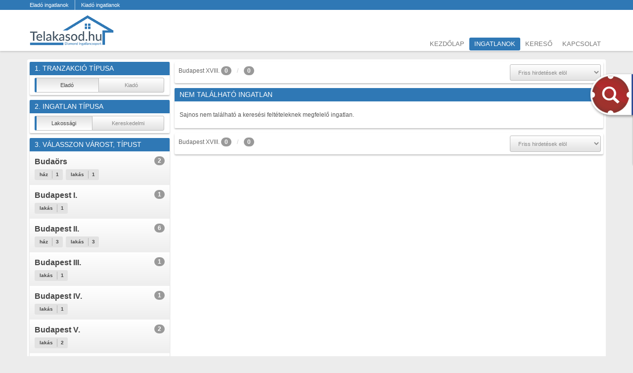

--- FILE ---
content_type: text/html
request_url: https://telakasod.hu/elado-budapest-xviii-ingatlan-lakas-2-1-308745-72-friss-desc-1
body_size: 35489
content:
<!DOCTYPE html>
<html>
<head>
	
<!--<base href="https://telakasod.hu/" />-->
<meta http-equiv="Content-Type" content="text/html; charset=utf-8" />
<meta http-equiv="X-UA-Compatible" content="IE=edge,chrome=1" />
<meta name="viewport" content="width=device-width, initial-scale=1.0, maximum-scale=1.0, user-scalable=no" />

<link rel="apple-touch-icon-precomposed" sizes="144x144" href="img/apple-touch-icon-144-precomposed.png"/>
<link rel="apple-touch-icon-precomposed" sizes="114x114" href="img/apple-touch-icon-114-precomposed.png"/>
<link rel="apple-touch-icon-precomposed" sizes="72x72" href="img/apple-touch-icon-72-precomposed.png"/>
<link rel="apple-touch-icon-precomposed" href="img/apple-touch-icon-57-precomposed.png"/>
<link rel="shortcut icon" href="img/favicon.png"/>

<link type="text/css" rel="stylesheet" href="https://telakasod.hu/css/normalize.css"/>
<link type="text/css" rel="stylesheet" href="https://telakasod.hu/css/fonts/fonts.css"/>
<link type="text/css" rel="stylesheet" href="https://telakasod.hu/css/bootstrap-grid.css"/>
<link type="text/css" rel="stylesheet" href="https://telakasod.hu/css/bootstrap-glyphicons.css"/>
<link type="text/css" rel="stylesheet" href="https://telakasod.hu/css/jquery.fancybox-thumbs.css"/>
<link type="text/css" rel="stylesheet" href="https://telakasod.hu/css/jquery.fancybox.css"/>
<link type="text/css" rel="stylesheet" href="https://telakasod.hu/js/owl-carousel/owl.carousel.css"/>
<link type="text/css" rel="stylesheet" href="https://telakasod.hu/js/owl-carousel/owl.transitions.css"/>
<link type="text/css" rel="stylesheet" href="https://telakasod.hu/css/menu.css"/>
<link type="text/css" rel="stylesheet" href="https://telakasod.hu/css/global.css"/>
<link type="text/css" rel="stylesheet" href="https://telakasod.hu/css/theme.css"/>
<link type="text/css" rel="stylesheet" href="https://telakasod.hu/css/respo.css"/>
<link type="text/css" rel="stylesheet" href="https://telakasod.hu/css/print.css" media="print"/>
<link type="text/css" rel="stylesheet" href="https://telakasod.hu/css/shadows.css"/>
<link type="text/css" rel="stylesheet" href="css/ingatlan_kinalat.css" /><!--<link type="text/css" rel="stylesheet" href="styles/index.css" />-->

<!--[if gte IE 9]>
  <script type="text/javascript" src="js/libs/html5shiv.min.js"></script>
  <style type="text/css">
    .gradient {
       filter: none;
    }
  </style>
<![endif]-->

<script type="text/javascript" src="https://telakasod.hu/js/modernizr.custom.69142.js"></script>	<meta http-equiv="Content-Type" content="text/html; charset=utf-8" />
	<meta name="keywords" content="" />
	<meta name="description" content="" />
	<title></title>
</head>

<body>


<nav class="mobile-menu hidden-print">
	<button type="button" class="mobile-collapse" data-csere="class" data-toggle="mobile-menu-open" data-target="body">
		<i class="glyphicon glyphicon-th-large"></i>
		<span class="collapse-title">MENÜ</span>
	</button>
	<ul class="nav navbar-nav">
		<li class="menuitem root_menu ">
			<div class="active">
				<a href="kezdolap" title="">
					Kezdőlap
				</a>
			</div>
		</li>
		<li class="menuitem root_menu kijelolve">
			<div class="active">
				<a href="ingatlan-kinalat" title="">
					Ingatlanok
				</a>
			</div>
		</li>
		<li class="menuitem root_menu ">
			<div class="active">
				<a href="ingatlan-kereso" title="">
					Kereső
				</a>
			</div>
		</li>

		
		
		<li class="menuitem root_menu ">
			<div class="active">
				<a href="kapcsolat" title="">
					Kapcsolat
				</a>
			</div>
		</li>
	</ul>
</nav>

<div class="mobile-overlay animate-all" data-csere="class" data-toggle="mobile-menu-open" data-target="body"></div>

<header class="fejlec">
	<div class="container">
		<div class="header-top">
			<ul class="clearfix">
				<li>
					<a href="ingatlan_talalatok.php#/?TransactionType=2&CommercialResidential=0&CityID=&PropertySubType=&ar_min=&ar_max=&ar_nagysagrend=2&terulet_min=&terulet_max=&meret_min=&meret_max=&szoba_min=&szoba_max=&terasz_min=&terasz_max=&epiteseve_min=&epiteseve_max=&talalat_tipus=0&sorbarendezes=ASC" title="">
						Eladó ingatlanok
					</a>
				</li>
				<li>
					<a href="ingatlan_talalatok.php#/?TransactionType=1&CommercialResidential=0&CityID=&PropertySubType=&ar_min=&ar_max=&ar_nagysagrend=2&terulet_min=&terulet_max=&meret_min=&meret_max=&szoba_min=&szoba_max=&terasz_min=&terasz_max=&epiteseve_min=&epiteseve_max=&talalat_tipus=0&sorbarendezes=ASC" title="">
						Kiadó ingatlanok
					</a>
				</li>
			</ul>
		</div>
	</div>
</header>

<section class="menu-holder" id="fomenu">
	<div class="container">
		<div class="logo">
			<a href="/">
				<img src="images/telakasod.png" alt="Diamond Ingatlaniroda" title="Diamond Ingatlaniroda" />
			</a>
		</div>
					<div class='fomenu hidden-print'>
				<div class='module_container'>
					
<nav id="topnav" class="menu fomenu">
	<ul class="nav navbar-nav">
		<li class="menuitem root_menu ">
			<div class="active">
				<a href="kezdolap" title="">
					Kezdőlap
				</a>
			</div>
		</li>
		<li class="menuitem root_menu kijelolve">
			<div class="active">
				<a href="ingatlan-kinalat" title="">
					Ingatlanok
				</a>
			</div>
		</li>
		<li class="menuitem root_menu ">
			<div class="active">
				<a href="ingatlan-kereso" title="">
					Kereső
				</a>
			</div>
		</li>

			

		<li class="menuitem root_menu ">
			<div class="active">
				<a href="kapcsolat" title="">
					Kapcsolat
				</a>
			</div>
		</li>
	</ul>
</nav>
				</div>
			</div>
								<div class='gyorskereso hidden-print'>
				<div class='module_container'>
					
<button type="button" class="gyorskereso-button" data-csere="class" data-toggle="gyorskereso-open" data-target="body">
	<i class="glyphicon glyphicon-search"></i>
</button>

<div id="gyorskereso">

<div class="panel-heading">
	<h3 class="panel-title">
		Ingatlan gyorskereső
	</h3>
</div>

<div class="panel-body">
	<div class="ar_meret_tartalom">

	<div class="row">
		<div class="col-sm-4">
			<div class="rowElem">
				<div class="radio-group gyorskereso_eladokiado">
					<input type="radio" name="radio_elado_kiado" id="gyorskereso_elado" value="2" checked="checked" />
					<label for="gyorskereso_elado">
						Eladó
					</label>
					<input type="radio" name="radio_elado_kiado" id="gyorskereso_kiado" value="1" />
					<label for="gyorskereso_kiado">
						Kiadó
					</label>
				</div>
			</div>
		</div>
	
		<div class="col-sm-8">
			<div class="rowElem">
				<select name="elhelyezkedes" id="gyorskereso_elhelyezkedes">
					<option disabled="disabled" selected="selected" value=''>Elhelyezkedés</option>
											<optgroup label="Budapest">
													<option value="308728">Budapest I.</option>
													<option value="308729">Budapest II.</option>
													<option value="308751">Budapest II./A</option>
													<option value="308730">Budapest III.</option>
													<option value="308731">Budapest IV.</option>
													<option value="308732">Budapest V.</option>
													<option value="308733">Budapest VI.</option>
													<option value="308734">Budapest VII.</option>
													<option value="308735">Budapest VIII.</option>
													<option value="308736">Budapest IX.</option>
													<option value="308737">Budapest X.</option>
													<option value="308738">Budapest XI.</option>
													<option value="308739">Budapest XII.</option>
													<option value="308740">Budapest XIII.</option>
													<option value="308741">Budapest XIV.</option>
													<option value="308742">Budapest XV.</option>
													<option value="308743">Budapest XVI.</option>
													<option value="308744">Budapest XVII.</option>
													<option value="308745">Budapest XVIII.</option>
													<option value="308746">Budapest XIX.</option>
													<option value="308747">Budapest XX.</option>
													<option value="308748">Budapest XXI.</option>
													<option value="308749">Budapest XXII.</option>
													<option value="308750">Budapest XXIII.</option>
												</optgroup>
											<optgroup label="-">
													<option value="308774">-</option>
												</optgroup>
											<optgroup label="-">
													<option value="308841">Bali</option>
													<option value="308803">Los Cristianos</option>
													<option value="308804">Chayofa</option>
													<option value="308811">Palm Mar</option>
													<option value="308812">Las Galletas</option>
													<option value="308814">Costa Del Silencio</option>
													<option value="308815">Amarilla Golf</option>
													<option value="308816">Golf Del Sur</option>
													<option value="308820">El Medano</option>
													<option value="308832">Marbella</option>
													<option value="308833">Alicante</option>
													<option value="308834">Valencia</option>
													<option value="308836">La Manga</option>
													<option value="308837">Torrevieja</option>
													<option value="308838">Guardamar</option>
													<option value="308839">Santa Cruz</option>
													<option value="308840">Guardamar</option>
													<option value="308802">Playa De Las Americas</option>
													<option value="308801">San Eugenio</option>
													<option value="308775">Dubai</option>
													<option value="308776">Abu Dhabi</option>
													<option value="308777">Bécs / Vienna</option>
													<option value="308778">Graz</option>
													<option value="308779">Miami</option>
													<option value="308780">Smokvica</option>
													<option value="308783">La Orotava</option>
													<option value="308784">Puerto De La Cruz</option>
													<option value="308793">Alcalá</option>
													<option value="308794">Playa San Juan</option>
													<option value="308795">Callao Salvaje</option>
													<option value="308796">La Caleta</option>
													<option value="308797">Adeje</option>
													<option value="308798">Fañabé</option>
													<option value="308799">Playa De Torviscas</option>
													<option value="308800">Torviscas Alto</option>
													<option value="290821">International Properties</option>
												</optgroup>
											<optgroup label="Bács-Kiskun">
													<option value="287685">Ágasegyháza</option>
													<option value="287686">Akasztó</option>
													<option value="287687">Apostag</option>
													<option value="287688">Bácsalmás</option>
													<option value="287689">Bácsbokod</option>
													<option value="287690">Bácsborsód</option>
													<option value="287691">Bácsszentgyörgy</option>
													<option value="287692">Bácsszőlős</option>
													<option value="287693">Baja</option>
													<option value="287694">Ballószög</option>
													<option value="287695">Balotaszállás</option>
													<option value="287696">Bátmonostor</option>
													<option value="287697">Bátya</option>
													<option value="287698">Bócsa</option>
													<option value="287699">Borota</option>
													<option value="287700">Bugac</option>
													<option value="287701">Bugacpusztaháza</option>
													<option value="287702">Császártöltés</option>
													<option value="287703">Csátalja</option>
													<option value="287704">Csávoly</option>
													<option value="287705">Csengőd</option>
													<option value="287706">Csikéria</option>
													<option value="287707">Csólyospálos</option>
													<option value="287708">Dávod</option>
													<option value="287709">Drágszél</option>
													<option value="287710">Dunaegyháza</option>
													<option value="287711">Dunafalva</option>
													<option value="287712">Dunapataj</option>
													<option value="287713">Dunaszentbenedek</option>
													<option value="287714">Dunatetétlen</option>
													<option value="287715">Dunavecse</option>
													<option value="287716">Dusnok</option>
													<option value="287717">Érsekcsanád</option>
													<option value="287718">Érsekhalma</option>
													<option value="287719">Fajsz</option>
													<option value="287720">Felsőlajos</option>
													<option value="287721">Felsőszentiván</option>
													<option value="287722">Foktő</option>
													<option value="287723">Fülöpháza</option>
													<option value="287724">Fülöpjakab</option>
													<option value="287725">Fülöpszállás</option>
													<option value="287726">Gara</option>
													<option value="287727">Gátér</option>
													<option value="287728">Géderlak</option>
													<option value="287729">Hajós</option>
													<option value="287730">Harkakötöny</option>
													<option value="287731">Harta</option>
													<option value="287732">Helvécia</option>
													<option value="287733">Hercegszántó</option>
													<option value="287734">Homokmégy</option>
													<option value="287735">Imrehegy</option>
													<option value="287736">Izsák</option>
													<option value="287737">Jakabszállás</option>
													<option value="287738">Jánoshalma</option>
													<option value="287739">Jászszentlászló</option>
													<option value="287740">Kalocsa</option>
													<option value="287741">Kaskantyú</option>
													<option value="287742">Katymár</option>
													<option value="287743">Kecel</option>
													<option value="287744">Kecskemét</option>
													<option value="287745">Kelebia</option>
													<option value="287746">Kéleshalom</option>
													<option value="287747">Kerekegyháza</option>
													<option value="287748">Kiskőrös</option>
													<option value="287749">Kiskunfélegyháza</option>
													<option value="287750">Kiskunhalas</option>
													<option value="287751">Kiskunmajsa</option>
													<option value="287752">Kisszállás</option>
													<option value="287753">Kömpöc</option>
													<option value="287754">Kunadacs</option>
													<option value="287755">Kunbaja</option>
													<option value="287756">Kunbaracs</option>
													<option value="287757">Kunfehértó</option>
													<option value="287758">Kunpeszér</option>
													<option value="287759">Kunszállás</option>
													<option value="287760">Kunszentmiklós</option>
													<option value="287761">Ladánybene</option>
													<option value="287762">Lajosmizse</option>
													<option value="287763">Lakitelek</option>
													<option value="287764">Madaras</option>
													<option value="287765">Mátételke</option>
													<option value="287766">Mélykút</option>
													<option value="287767">Miske</option>
													<option value="287768">Móricgát</option>
													<option value="287769">Nagybaracska</option>
													<option value="287770">Nemesnádudvar</option>
													<option value="287771">Nyárlőrinc</option>
													<option value="287772">Ordas</option>
													<option value="287774">Orgovány</option>
													<option value="287773">Öregcsertő</option>
													<option value="287775">Páhi</option>
													<option value="287776">Pálmonostora</option>
													<option value="287777">Petőfiszállás</option>
													<option value="287778">Pirtó</option>
													<option value="287779">Rém</option>
													<option value="287780">Solt</option>
													<option value="287781">Soltszentimre</option>
													<option value="287782">Soltvadkert</option>
													<option value="287783">Sükösd</option>
													<option value="287784">Szabadszállás</option>
													<option value="287785">Szakmár</option>
													<option value="287786">Szalkszentmárton</option>
													<option value="287787">Szank</option>
													<option value="287788">Szentkirály</option>
													<option value="287789">Szeremle</option>
													<option value="287790">Tabdi</option>
													<option value="287791">Tass</option>
													<option value="287792">Tataháza</option>
													<option value="287793">Tázlár</option>
													<option value="287794">Tiszaalpár</option>
													<option value="287795">Tiszakécske</option>
													<option value="287796">Tiszaug</option>
													<option value="287797">Tompa</option>
													<option value="287798">Újsolt</option>
													<option value="287799">Újtelek</option>
													<option value="287800">Uszód</option>
													<option value="287801">Városföld</option>
													<option value="287802">Vaskút</option>
													<option value="287803">Zsana</option>
												</optgroup>
											<optgroup label="Balatonakarattya">
													<option value="308769">Balatonakarattya</option>
													<option value="290341">Ábrahámhegy</option>
													<option value="290342">Adásztevel</option>
													<option value="290343">Adorjánháza</option>
													<option value="290344">Ajka</option>
													<option value="290345">Alsóörs</option>
													<option value="290346">Apácatorna</option>
													<option value="290347">Aszófő</option>
													<option value="290348">Badacsonytomaj</option>
													<option value="290349">Badacsonytördemic</option>
													<option value="290350">Bakonybél</option>
													<option value="290351">Bakonygyirót</option>
													<option value="290352">Bakonyjákó</option>
													<option value="290353">Bakonykoppány</option>
													<option value="290354">Bakonynána</option>
													<option value="290355">Bakonyoszlop</option>
													<option value="290356">Bakonypölöske</option>
													<option value="290357">Bakonyság</option>
													<option value="290358">Bakonyszentiván</option>
													<option value="290359">Bakonyszentkirály</option>
													<option value="290360">Bakonyszentlászló</option>
													<option value="290361">Bakonyszücs</option>
													<option value="290362">Bakonytamási</option>
													<option value="290363">Balatonakali</option>
													<option value="290364">Balatonalmádi</option>
													<option value="290365">Balatoncsicsó</option>
													<option value="290366">Balatonederics</option>
													<option value="290367">Balatonfőkajár</option>
													<option value="290368">Balatonfüred</option>
													<option value="290369">Balatonfűzfő</option>
													<option value="290370">Balatonhenye</option>
													<option value="290371">Balatonkenese</option>
													<option value="290372">Balatonrendes</option>
													<option value="290373">Balatonszepezd</option>
													<option value="290374">Balatonszőlős</option>
													<option value="290375">Balatonudvari</option>
													<option value="290376">Balatonvilágos</option>
													<option value="290377">Bánd</option>
													<option value="290378">Barnag</option>
													<option value="290379">Bazsi</option>
													<option value="290380">Béb</option>
													<option value="290381">Békás</option>
													<option value="290382">Berhida</option>
													<option value="290383">Bodorfa</option>
													<option value="290384">Borszörcsök</option>
													<option value="290385">Borzavár</option>
													<option value="290386">Csabrendek</option>
													<option value="290387">Csajág</option>
													<option value="290388">Csehbánya</option>
													<option value="290389">Csesznek</option>
													<option value="290390">Csetény</option>
													<option value="290392">Csopak</option>
													<option value="290393">Csót</option>
													<option value="290391">Csögle</option>
													<option value="290394">Dabronc</option>
													<option value="290395">Dabrony</option>
													<option value="290396">Dáka</option>
													<option value="290397">Devecser</option>
													<option value="290398">Doba</option>
													<option value="290399">Döbrönte</option>
													<option value="290400">Dörgicse</option>
													<option value="290401">Dudar</option>
													<option value="290402">Egeralja</option>
													<option value="290403">Egyházaskesző</option>
													<option value="290404">Eplény</option>
													<option value="290405">Farkasgyepű</option>
													<option value="290406">Felsőörs</option>
													<option value="290407">Fenyőfő</option>
													<option value="290408">Ganna</option>
													<option value="290409">Gecse</option>
													<option value="290410">Gic</option>
													<option value="290411">Gógánfa</option>
													<option value="290412">Gyepükaján</option>
													<option value="290413">Gyulakeszi</option>
													<option value="290414">Hajmáskér</option>
													<option value="290415">Halimba</option>
													<option value="290416">Hárskút</option>
													<option value="290417">Hegyesd</option>
													<option value="290418">Hegymagas</option>
													<option value="290419">Herend</option>
													<option value="290420">Hetyefő</option>
													<option value="290421">Hidegkút</option>
													<option value="290422">Homokbödöge</option>
													<option value="290423">Hosztót</option>
													<option value="290424">Iszkáz</option>
													<option value="290425">Jásd</option>
													<option value="290426">Kamond</option>
													<option value="290427">Kapolcs</option>
													<option value="290428">Káptalanfa</option>
													<option value="290429">Káptalantóti</option>
													<option value="290430">Karakószörcsök</option>
													<option value="290431">Kékkút</option>
													<option value="290432">Kemeneshőgyész</option>
													<option value="290433">Kemenesszentpéter</option>
													<option value="290434">Kerta</option>
													<option value="290435">Királyszentistván</option>
													<option value="290436">Kisapáti</option>
													<option value="290437">Kisberzseny</option>
													<option value="290438">Kiscsősz</option>
													<option value="290439">Kislőd</option>
													<option value="290440">Kispirit</option>
													<option value="290441">Kisszőlős</option>
													<option value="290442">Kolontár</option>
													<option value="290443">Kővágóörs</option>
													<option value="290444">Köveskál</option>
													<option value="290447">Kup</option>
													<option value="290445">Külsővat</option>
													<option value="290446">Küngös</option>
													<option value="290448">Lesencefalu</option>
													<option value="290449">Lesenceistvánd</option>
													<option value="290450">Lesencetomaj</option>
													<option value="290451">Litér</option>
													<option value="290452">Lókút</option>
													<option value="290453">Lovas</option>
													<option value="290454">Lovászpatona</option>
													<option value="290455">Magyargencs</option>
													<option value="290456">Magyarpolány</option>
													<option value="290457">Malomsok</option>
													<option value="290458">Marcalgergelyi</option>
													<option value="290459">Marcaltő</option>
													<option value="290460">Márkó</option>
													<option value="290461">Megyer</option>
													<option value="290462">Mencshely</option>
													<option value="290463">Mezőlak</option>
													<option value="290464">Mihályháza</option>
													<option value="290465">Mindszentkálla</option>
													<option value="290466">Monostorapáti</option>
													<option value="290467">Monoszló</option>
													<option value="290468">Nagyacsád</option>
													<option value="290469">Nagyalásony</option>
													<option value="290470">Nagydém</option>
													<option value="290471">Nagyesztergár</option>
													<option value="290472">Nagygyimót</option>
													<option value="290473">Nagypirit</option>
													<option value="290474">Nagytevel</option>
													<option value="290475">Nagyvázsony</option>
													<option value="290476">Nemesgörzsöny</option>
													<option value="290477">Nemesgulács</option>
													<option value="290478">Nemeshany</option>
													<option value="290479">Nemesszalók</option>
													<option value="290480">Nemesvámos</option>
													<option value="290481">Nemesvita</option>
													<option value="290482">Németbánya</option>
													<option value="290483">Nóráp</option>
													<option value="290484">Noszlop</option>
													<option value="290485">Nyárád</option>
													<option value="290486">Nyirád</option>
													<option value="290487">Óbudavár</option>
													<option value="290489">Olaszfalu</option>
													<option value="290490">Oroszi</option>
													<option value="290488">Öcs</option>
													<option value="290491">Örvényes</option>
													<option value="290492">Ősi</option>
													<option value="290493">Öskü</option>
													<option value="290494">Paloznak</option>
													<option value="290495">Pápa</option>
													<option value="290496">Pápadereske</option>
													<option value="290497">Pápakovácsi</option>
													<option value="290498">Pápasalamon</option>
													<option value="290499">Pápateszér</option>
													<option value="290500">Papkeszi</option>
													<option value="290501">Pécsely</option>
													<option value="290502">Pénzesgyőr</option>
													<option value="290503">Pétfürdő</option>
													<option value="290504">Porva</option>
													<option value="290505">Pula</option>
													<option value="290506">Pusztamiske</option>
													<option value="290507">Raposka</option>
													<option value="290508">Révfülöp</option>
													<option value="290509">Rigács</option>
													<option value="290510">Románd</option>
													<option value="290511">Salföld</option>
													<option value="290512">Sáska</option>
													<option value="290513">Sikátor</option>
													<option value="290514">Sóly</option>
													<option value="290515">Somlójenő</option>
													<option value="290516">Somlószőlős</option>
													<option value="290517">Somlóvásárhely</option>
													<option value="290518">Somlóvecse</option>
													<option value="290519">Sümeg</option>
													<option value="290520">Sümegprága</option>
													<option value="290521">Szápár</option>
													<option value="290522">Szentantalfa</option>
													<option value="290523">Szentbékkálla</option>
													<option value="290524">Szentgál</option>
													<option value="290525">Szentimrefalva</option>
													<option value="290526">Szentjakabfa</option>
													<option value="290527">Szentkirályszabadja</option>
													<option value="290528">Szigliget</option>
													<option value="290529">Szőc</option>
													<option value="290530">Tagyon</option>
													<option value="290531">Takácsi</option>
													<option value="290532">Taliándörögd</option>
													<option value="290533">Tapolca</option>
													<option value="290534">Tés</option>
													<option value="290535">Tihany</option>
													<option value="290536">Tótvázsony</option>
													<option value="290537">Tüskevár</option>
													<option value="290538">Ugod</option>
													<option value="290539">Ukk</option>
													<option value="290540">Úrkút</option>
													<option value="290541">Uzsa</option>
													<option value="290542">Vanyola</option>
													<option value="290543">Várkesző</option>
													<option value="290544">Városlőd</option>
													<option value="290545">Várpalota</option>
													<option value="290546">Vaszar</option>
													<option value="290547">Vászoly</option>
													<option value="290548">Veszprém</option>
													<option value="290549">Veszprémfajsz</option>
													<option value="290550">Veszprémgalsa</option>
													<option value="290551">Veszprémvarsány</option>
													<option value="290552">Vid</option>
													<option value="290553">Vigántpetend</option>
													<option value="290554">Vilonya</option>
													<option value="290555">Vinár</option>
													<option value="290556">Vöröstó</option>
													<option value="290557">Zalaerdőd</option>
													<option value="290558">Zalagyömörő</option>
													<option value="290559">Zalahaláp</option>
													<option value="290560">Zalameggyes</option>
													<option value="290561">Zalaszegvár</option>
													<option value="290562">Zánka</option>
													<option value="290563">Zirc</option>
												</optgroup>
											<optgroup label="Baranya">
													<option value="287804">Abaliget</option>
													<option value="287805">Adorjás</option>
													<option value="287806">Ág</option>
													<option value="287807">Almamellék</option>
													<option value="287808">Almáskeresztúr</option>
													<option value="287809">Alsómocsolád</option>
													<option value="287810">Alsószentmárton</option>
													<option value="287811">Apátvarasd</option>
													<option value="287812">Aranyosgadány</option>
													<option value="287813">Áta</option>
													<option value="287814">Babarc</option>
													<option value="287815">Babarcszőlős</option>
													<option value="287816">Bakóca</option>
													<option value="287817">Bakonya</option>
													<option value="287818">Baksa</option>
													<option value="287819">Bánfa</option>
													<option value="287820">Bár</option>
													<option value="287821">Baranyahidvég</option>
													<option value="287822">Baranyajenő</option>
													<option value="287823">Baranyaszentgyörgy</option>
													<option value="287824">Basal</option>
													<option value="287825">Belvárdgyula</option>
													<option value="287826">Beremend</option>
													<option value="287827">Berkesd</option>
													<option value="287828">Besence</option>
													<option value="287829">Bezedek</option>
													<option value="287830">Bicsérd</option>
													<option value="287831">Bikal</option>
													<option value="287832">Birján</option>
													<option value="287833">Bisse</option>
													<option value="287834">Boda</option>
													<option value="287835">Bodolyabér</option>
													<option value="287836">Bogád</option>
													<option value="287837">Bogádmindszent</option>
													<option value="287838">Bogdása</option>
													<option value="287839">Boldogasszonyfa</option>
													<option value="287840">Bóly</option>
													<option value="287841">Borjád</option>
													<option value="287842">Bosta</option>
													<option value="287843">Botykapeterd</option>
													<option value="287844">Bükkösd</option>
													<option value="287845">Bürüs</option>
													<option value="287853">Cún</option>
													<option value="287846">Csányoszró</option>
													<option value="287847">Csarnóta</option>
													<option value="287848">Csebény</option>
													<option value="287849">Cserdi</option>
													<option value="287850">Cserkút</option>
													<option value="287851">Csertő</option>
													<option value="287852">Csonkamindszent</option>
													<option value="287854">Dencsháza</option>
													<option value="287855">Dinnyeberki</option>
													<option value="287856">Diósviszló</option>
													<option value="287857">Drávacsehi</option>
													<option value="287858">Drávacsepely</option>
													<option value="287859">Drávafok</option>
													<option value="287860">Drávaiványi</option>
													<option value="287861">Drávakeresztúr</option>
													<option value="287862">Drávapalkonya</option>
													<option value="287863">Drávapiski</option>
													<option value="287864">Drávaszabolcs</option>
													<option value="287865">Drávaszerdahely</option>
													<option value="287866">Drávasztára</option>
													<option value="287867">Dunaszekcső</option>
													<option value="287868">Egerág</option>
													<option value="287869">Egyházasharaszti</option>
													<option value="287870">Egyházaskozár</option>
													<option value="287871">Ellend</option>
													<option value="287872">Endrőc</option>
													<option value="287873">Erdősmárok</option>
													<option value="287874">Erdősmecske</option>
													<option value="287875">Erzsébet</option>
													<option value="287876">Fazekasboda</option>
													<option value="287877">Feked</option>
													<option value="287878">Felsőegerszeg</option>
													<option value="287879">Felsőszentmárton</option>
													<option value="287880">Garé</option>
													<option value="287881">Gerde</option>
													<option value="287882">Gerényes</option>
													<option value="287883">Geresdlak</option>
													<option value="287884">Gilvánfa</option>
													<option value="287888">Gordisa</option>
													<option value="287885">Gödre</option>
													<option value="287886">Görcsöny</option>
													<option value="287887">Görcsönydoboka</option>
													<option value="287889">Gyód</option>
													<option value="287890">Gyöngyfa</option>
													<option value="287891">Gyöngyösmellék</option>
													<option value="287892">Harkány</option>
													<option value="287893">Hásságy</option>
													<option value="287894">Hegyhátmaróc</option>
													<option value="287895">Hegyszentmárton</option>
													<option value="287896">Helesfa</option>
													<option value="287897">Hetvehely</option>
													<option value="287898">Hidas</option>
													<option value="287899">Himesháza</option>
													<option value="287900">Hirics</option>
													<option value="287901">Hobol</option>
													<option value="287902">Homorúd</option>
													<option value="287903">Horváthertelend</option>
													<option value="287904">Hosszúhetény</option>
													<option value="287905">Husztót</option>
													<option value="287906">Ibafa</option>
													<option value="287907">Illocska</option>
													<option value="287908">Ipacsfa</option>
													<option value="287909">Ivánbattyán</option>
													<option value="287910">Ivándárda</option>
													<option value="287911">Kacsóta</option>
													<option value="287912">Kákics</option>
													<option value="287913">Kárász</option>
													<option value="287914">Kásád</option>
													<option value="287915">Katádfa</option>
													<option value="287916">Kátoly</option>
													<option value="287917">Kékesd</option>
													<option value="287918">Kémes</option>
													<option value="287919">Kemse</option>
													<option value="287920">Keszü</option>
													<option value="287921">Kétújfalu</option>
													<option value="287922">Királyegyháza</option>
													<option value="287923">Kisasszonyfa</option>
													<option value="287924">Kisbeszterce</option>
													<option value="287925">Kisbudmér</option>
													<option value="287926">Kisdér</option>
													<option value="287927">Kisdobsza</option>
													<option value="287928">Kishajmás</option>
													<option value="287929">Kisharsány</option>
													<option value="287930">Kisherend</option>
													<option value="287931">Kisjakabfalva</option>
													<option value="287932">Kiskassa</option>
													<option value="287933">Kislippó</option>
													<option value="287934">Kisnyárád</option>
													<option value="287935">Kisszentmárton</option>
													<option value="287936">Kistamási</option>
													<option value="287937">Kistapolca</option>
													<option value="287938">Kistótfalu</option>
													<option value="287939">Kisvaszar</option>
													<option value="287943">Komló</option>
													<option value="287944">Kórós</option>
													<option value="287945">Kovácshida</option>
													<option value="287946">Kovácsszénája</option>
													<option value="287949">Kozármisleny</option>
													<option value="287940">Köblény</option>
													<option value="287941">Kökény</option>
													<option value="287942">Kölked</option>
													<option value="287947">Kővágószőlős</option>
													<option value="287948">Kővágótőttős</option>
													<option value="287950">Lánycsók</option>
													<option value="287951">Lapáncsa</option>
													<option value="287952">Liget</option>
													<option value="287953">Lippó</option>
													<option value="287954">Liptód</option>
													<option value="287955">Lothárd</option>
													<option value="287956">Lovászhetény</option>
													<option value="287957">Lúzsok</option>
													<option value="287958">Mágocs</option>
													<option value="287959">Magyarbóly</option>
													<option value="287960">Magyaregregy</option>
													<option value="287961">Magyarhertelend</option>
													<option value="287962">Magyarlukafa</option>
													<option value="287963">Magyarmecske</option>
													<option value="287964">Magyarsarlós</option>
													<option value="287965">Magyarszék</option>
													<option value="287966">Magyartelek</option>
													<option value="287967">Majs</option>
													<option value="287968">Mánfa</option>
													<option value="287969">Maráza</option>
													<option value="287970">Márfa</option>
													<option value="287971">Máriakéménd</option>
													<option value="287972">Markóc</option>
													<option value="287973">Marócsa</option>
													<option value="287974">Márok</option>
													<option value="287975">Martonfa</option>
													<option value="287976">Matty</option>
													<option value="287977">Máza</option>
													<option value="287978">Mecseknádasd</option>
													<option value="287979">Mecsekpölöske</option>
													<option value="287980">Mekényes</option>
													<option value="287981">Merenye</option>
													<option value="287982">Meződ</option>
													<option value="287983">Mindszentgodisa</option>
													<option value="287984">Mohács</option>
													<option value="287985">Molvány</option>
													<option value="287986">Monyoród</option>
													<option value="287987">Mozsgó</option>
													<option value="287988">Nagybudmér</option>
													<option value="287989">Nagycsány</option>
													<option value="287990">Nagydobsza</option>
													<option value="287991">Nagyhajmás</option>
													<option value="287992">Nagyharsány</option>
													<option value="287993">Nagykozár</option>
													<option value="287994">Nagynyárád</option>
													<option value="287995">Nagypall</option>
													<option value="287996">Nagypeterd</option>
													<option value="287997">Nagytótfalu</option>
													<option value="287998">Nagyváty</option>
													<option value="287999">Nemeske</option>
													<option value="288000">Nyugotszenterzsébet</option>
													<option value="288001">Óbánya</option>
													<option value="288002">Ócsárd</option>
													<option value="288003">Ófalu</option>
													<option value="288004">Okorág</option>
													<option value="288005">Okorvölgy</option>
													<option value="288006">Olasz</option>
													<option value="288007">Old</option>
													<option value="288008">Orfű</option>
													<option value="288009">Oroszló</option>
													<option value="288010">Ózdfalu</option>
													<option value="288011">Palé</option>
													<option value="288012">Palkonya</option>
													<option value="288013">Palotabozsok</option>
													<option value="288014">Páprád</option>
													<option value="288015">Patapoklosi</option>
													<option value="288016">Pécs</option>
													<option value="288017">Pécsbagota</option>
													<option value="288018">Pécsdevecser</option>
													<option value="288019">Pécsudvard</option>
													<option value="288020">Pécsvárad</option>
													<option value="288021">Pellérd</option>
													<option value="288022">Pereked</option>
													<option value="288023">Peterd</option>
													<option value="288024">Pettend</option>
													<option value="288025">Piskó</option>
													<option value="288026">Pócsa</option>
													<option value="288027">Pogány</option>
													<option value="288028">Rádfalva</option>
													<option value="288029">Regenye</option>
													<option value="288030">Romonya</option>
													<option value="288031">Rózsafa</option>
													<option value="288032">Sámod</option>
													<option value="288033">Sárok</option>
													<option value="288034">Sásd</option>
													<option value="288035">Sátorhely</option>
													<option value="288036">Sellye</option>
													<option value="288037">Siklós</option>
													<option value="288038">Siklósbodony</option>
													<option value="288039">Siklósnagyfalu</option>
													<option value="288040">Somberek</option>
													<option value="288041">Somogyapáti</option>
													<option value="288042">Somogyhárságy</option>
													<option value="288043">Somogyhatvan</option>
													<option value="288044">Somogyviszló</option>
													<option value="288045">Sósvertike</option>
													<option value="288046">Sumony</option>
													<option value="288047">Szabadszentkirály</option>
													<option value="288048">Szágy</option>
													<option value="288049">Szajk</option>
													<option value="288050">Szalánta</option>
													<option value="288051">Szalatnak</option>
													<option value="288052">Szaporca</option>
													<option value="288053">Szárász</option>
													<option value="288054">Szászvár</option>
													<option value="288055">Szava</option>
													<option value="288056">Szebény</option>
													<option value="288057">Szederkény</option>
													<option value="288058">Székelyszabar</option>
													<option value="288059">Szellő</option>
													<option value="288060">Szemely</option>
													<option value="288061">Szentdénes</option>
													<option value="288062">Szentegát</option>
													<option value="288063">Szentkatalin</option>
													<option value="288064">Szentlászló</option>
													<option value="288065">Szentlőrinc</option>
													<option value="288066">Szigetvár</option>
													<option value="288067">Szilágy</option>
													<option value="288068">Szilvás</option>
													<option value="288069">Szőke</option>
													<option value="288070">Szőkéd</option>
													<option value="288071">Szörény</option>
													<option value="288072">Szulimán</option>
													<option value="288073">Szűr</option>
													<option value="288074">Tarrós</option>
													<option value="288075">Tékes</option>
													<option value="288076">Teklafalu</option>
													<option value="288077">Tengeri</option>
													<option value="288078">Tésenfa</option>
													<option value="288079">Téseny</option>
													<option value="288080">Tófű</option>
													<option value="288081">Tormás</option>
													<option value="288082">Tótszentgyörgy</option>
													<option value="288083">Töttös</option>
													<option value="288084">Túrony</option>
													<option value="288085">Udvar</option>
													<option value="288086">Újpetre</option>
													<option value="288087">Vajszló</option>
													<option value="288088">Várad</option>
													<option value="288089">Varga</option>
													<option value="288090">Vásárosbéc</option>
													<option value="288091">Vásárosdombó</option>
													<option value="288092">Vázsnok</option>
													<option value="288093">Vejti</option>
													<option value="288094">Vékény</option>
													<option value="288095">Velény</option>
													<option value="288096">Véménd</option>
													<option value="288097">Versend</option>
													<option value="288098">Villány</option>
													<option value="288099">Villánykövesd</option>
													<option value="288100">Vokány</option>
													<option value="288101">Zádor</option>
													<option value="288102">Zaláta</option>
													<option value="288103">Zengővárkony</option>
													<option value="288104">Zók</option>
												</optgroup>
											<optgroup label="Békés">
													<option value="288105">Almáskamarás</option>
													<option value="288106">Battonya</option>
													<option value="288107">Békés</option>
													<option value="288108">Békéscsaba</option>
													<option value="288109">Békéssámson</option>
													<option value="288110">Békésszentandrás</option>
													<option value="288111">Bélmegyer</option>
													<option value="288112">Biharugra</option>
													<option value="288113">Bucsa</option>
													<option value="288114">Csabacsűd</option>
													<option value="288115">Csabaszabadi</option>
													<option value="288116">Csanádapáca</option>
													<option value="288117">Csárdaszállás</option>
													<option value="288118">Csorvás</option>
													<option value="288119">Dévaványa</option>
													<option value="288120">Doboz</option>
													<option value="288121">Dombegyház</option>
													<option value="288122">Dombiratos</option>
													<option value="288123">Ecsegfalva</option>
													<option value="288124">Elek</option>
													<option value="288125">Füzesgyarmat</option>
													<option value="288126">Gádoros</option>
													<option value="288127">Gerendás</option>
													<option value="288128">Geszt</option>
													<option value="288129">Gyomaendrőd</option>
													<option value="288130">Gyula</option>
													<option value="288131">Hunya</option>
													<option value="288132">Kamut</option>
													<option value="288133">Kardos</option>
													<option value="288134">Kardoskút</option>
													<option value="288135">Kaszaper</option>
													<option value="288136">Kertészsziget</option>
													<option value="288137">Kétegyháza</option>
													<option value="288138">Kétsoprony</option>
													<option value="288139">Kevermes</option>
													<option value="288140">Kisdombegyház</option>
													<option value="288141">Kondoros</option>
													<option value="288142">Körösladány</option>
													<option value="288143">Körösnagyharsány</option>
													<option value="288144">Köröstarcsa</option>
													<option value="288145">Körösújfalu</option>
													<option value="288146">Kötegyán</option>
													<option value="288147">Kunágota</option>
													<option value="288148">Lőkösháza</option>
													<option value="288149">Magyarbánhegyes</option>
													<option value="288150">Magyardombegyház</option>
													<option value="288151">Medgyesbodzás</option>
													<option value="288152">Medgyesegyháza</option>
													<option value="288153">Méhkerék</option>
													<option value="288154">Mezőberény</option>
													<option value="288155">Mezőgyán</option>
													<option value="288156">Mezőhegyes</option>
													<option value="288157">Mezőkovácsháza</option>
													<option value="288158">Murony</option>
													<option value="288159">Nagybánhegyes</option>
													<option value="288160">Nagykamarás</option>
													<option value="288161">Nagyszénás</option>
													<option value="288162">Okány</option>
													<option value="288164">Orosháza</option>
													<option value="288163">Örménykút</option>
													<option value="288165">Pusztaföldvár</option>
													<option value="288166">Pusztaottlaka</option>
													<option value="288167">Sarkad</option>
													<option value="288168">Sarkadkeresztúr</option>
													<option value="288169">Szabadkígyós</option>
													<option value="288170">Szarvas</option>
													<option value="288171">Szeghalom</option>
													<option value="288172">Tarhos</option>
													<option value="288173">Telekgerendás</option>
													<option value="288174">Tótkomlós</option>
													<option value="288175">Újkígyós</option>
													<option value="288176">Újszalonta</option>
													<option value="288177">Végegyháza</option>
													<option value="288178">Vésztő</option>
													<option value="288179">Zsadány</option>
												</optgroup>
											<optgroup label="Borsod-Abaúj-Zemplén">
													<option value="308765">Gibárt</option>
													<option value="288180">Abaújalpár</option>
													<option value="288181">Abaújkér</option>
													<option value="288182">Abaújlak</option>
													<option value="288183">Abaújszántó</option>
													<option value="288184">Abaújszolnok</option>
													<option value="288185">Abaújvár</option>
													<option value="288186">Abod</option>
													<option value="288187">Aggtelek</option>
													<option value="288188">Alacska</option>
													<option value="288189">Alsóberecki</option>
													<option value="288190">Alsódobsza</option>
													<option value="288191">Alsógagy</option>
													<option value="288192">Alsóregmec</option>
													<option value="288193">Alsószuha</option>
													<option value="288194">Alsótelekes</option>
													<option value="288195">Alsóvadász</option>
													<option value="288196">Alsózsolca</option>
													<option value="288197">Arka</option>
													<option value="288198">Arló</option>
													<option value="288199">Arnót</option>
													<option value="288200">Ároktő</option>
													<option value="288201">Aszaló</option>
													<option value="288202">Baktakék</option>
													<option value="288203">Balajt</option>
													<option value="288204">Bánhorváti</option>
													<option value="288205">Bánréve</option>
													<option value="288206">Baskó</option>
													<option value="288207">Becskeháza</option>
													<option value="288208">Bekecs</option>
													<option value="288209">Berente</option>
													<option value="288210">Beret</option>
													<option value="288211">Berzék</option>
													<option value="288213">Bodroghalom</option>
													<option value="288214">Bodrogkeresztúr</option>
													<option value="288215">Bodrogkisfalud</option>
													<option value="288216">Bodrogolaszi</option>
													<option value="288217">Bódvalenke</option>
													<option value="288218">Bódvarákó</option>
													<option value="288219">Bódvaszilas</option>
													<option value="288220">Bogács</option>
													<option value="288221">Boldogkőújfalu</option>
													<option value="288222">Boldogkőváralja</option>
													<option value="288223">Boldva</option>
													<option value="288224">Borsodbóta</option>
													<option value="288225">Borsodgeszt</option>
													<option value="288226">Borsodivánka</option>
													<option value="288227">Borsodnádasd</option>
													<option value="288228">Borsodszentgyörgy</option>
													<option value="288229">Borsodszirák</option>
													<option value="288230">Bózsva</option>
													<option value="288212">Bőcs</option>
													<option value="288231">Bükkábrány</option>
													<option value="288232">Bükkaranyos</option>
													<option value="288233">Bükkmogyorósd</option>
													<option value="288234">Bükkszentkereszt</option>
													<option value="288235">Bükkzsérc</option>
													<option value="288236">Büttös</option>
													<option value="288237">Cigánd</option>
													<option value="288238">Csenyéte</option>
													<option value="288239">Cserépfalu</option>
													<option value="288240">Cserépváralja</option>
													<option value="288241">Csernely</option>
													<option value="288242">Csincse</option>
													<option value="288243">Csobád</option>
													<option value="288244">Csobaj</option>
													<option value="288245">Csokvaomány</option>
													<option value="288246">Damak</option>
													<option value="288247">Dámóc</option>
													<option value="288248">Debréte</option>
													<option value="288249">Dédestapolcsány</option>
													<option value="288250">Detek</option>
													<option value="288251">Domaháza</option>
													<option value="288252">Dövény</option>
													<option value="288253">Dubicsány</option>
													<option value="288254">Edelény</option>
													<option value="288255">Egerlövő</option>
													<option value="288256">Égerszög</option>
													<option value="288257">Emőd</option>
													<option value="288258">Encs</option>
													<option value="288259">Erdőbénye</option>
													<option value="288260">Erdőhorváti</option>
													<option value="288261">Fáj</option>
													<option value="288262">Fancsal</option>
													<option value="288263">Farkaslyuk</option>
													<option value="288264">Felsőberecki</option>
													<option value="288265">Felsődobsza</option>
													<option value="288266">Felsőgagy</option>
													<option value="288267">Felsőkelecsény</option>
													<option value="288268">Felsőnyárád</option>
													<option value="288269">Felsőregmec</option>
													<option value="288270">Felsőtelekes</option>
													<option value="288271">Felsővadász</option>
													<option value="288272">Felsőzsolca</option>
													<option value="288273">Filkeháza</option>
													<option value="288274">Fony</option>
													<option value="288275">Forró</option>
													<option value="288276">Fulókércs</option>
													<option value="288277">Füzér</option>
													<option value="288278">Füzérkajata</option>
													<option value="288279">Füzérkomlós</option>
													<option value="288280">Füzérradvány</option>
													<option value="288281">Gadna</option>
													<option value="288282">Gagyapáti</option>
													<option value="288283">Gagybátor</option>
													<option value="288284">Gagyvendégi</option>
													<option value="288285">Galvács</option>
													<option value="288286">Garadna</option>
													<option value="288287">Gelej</option>
													<option value="288288">Gesztely</option>
													<option value="288289">Girincs</option>
													<option value="288290">Golop</option>
													<option value="288291">Gömörszőlős</option>
													<option value="288292">Gönc</option>
													<option value="288293">Göncruszka</option>
													<option value="288294">Györgytarló</option>
													<option value="288295">Halmaj</option>
													<option value="288296">Hangács</option>
													<option value="288297">Hangony</option>
													<option value="288298">Háromhuta</option>
													<option value="288299">Harsány</option>
													<option value="288300">Hegymeg</option>
													<option value="288301">Hejce</option>
													<option value="288302">Hejőbába</option>
													<option value="288303">Hejőkeresztúr</option>
													<option value="288304">Hejőkürt</option>
													<option value="288305">Hejőpapi</option>
													<option value="288306">Hejőszalonta</option>
													<option value="288307">Hercegkút</option>
													<option value="288308">Hernádbűd</option>
													<option value="288309">Hernádcéce</option>
													<option value="288310">Hernádkak</option>
													<option value="288311">Hernádkércs</option>
													<option value="288312">Hernádnémeti</option>
													<option value="288313">Hernádpetri</option>
													<option value="288314">Hernádszentandrás</option>
													<option value="288315">Hernádszurdok</option>
													<option value="288316">Hernádvécse</option>
													<option value="288317">Hét</option>
													<option value="288318">Hidasnémeti</option>
													<option value="288319">Hidvégardó</option>
													<option value="288320">Hollóháza</option>
													<option value="288321">Homrogd</option>
													<option value="288322">Igrici</option>
													<option value="288323">Imola</option>
													<option value="288324">Ináncs</option>
													<option value="288325">Irota</option>
													<option value="288326">Izsófalva</option>
													<option value="288327">Jákfalva</option>
													<option value="288328">Járdánháza</option>
													<option value="288329">Jósvafő</option>
													<option value="288330">Kács</option>
													<option value="288331">Kánó</option>
													<option value="288332">Kány</option>
													<option value="288333">Karcsa</option>
													<option value="288334">Karos</option>
													<option value="288335">Kazincbarcika</option>
													<option value="288336">Kázsmárk</option>
													<option value="288337">Kéked</option>
													<option value="288338">Kelemér</option>
													<option value="288339">Kenézlő</option>
													<option value="288340">Keresztéte</option>
													<option value="288341">Kesznyéten</option>
													<option value="288342">Királd</option>
													<option value="288343">Kiscsécs</option>
													<option value="288344">Kisgyőr</option>
													<option value="288345">Kishuta</option>
													<option value="288346">Kiskinizs</option>
													<option value="288347">Kisrozvágy</option>
													<option value="288348">Kissikátor</option>
													<option value="288349">Kistokaj</option>
													<option value="288350">Komjáti</option>
													<option value="288351">Komlóska</option>
													<option value="288352">Kondó</option>
													<option value="288353">Korlát</option>
													<option value="288355">Kovácsvágás</option>
													<option value="288354">Köröm</option>
													<option value="288356">Krasznokvajda</option>
													<option value="288357">Kupa</option>
													<option value="288358">Kurityán</option>
													<option value="288359">Lácacséke</option>
													<option value="288360">Ládbesenyő</option>
													<option value="288361">Lak</option>
													<option value="288362">Legyesbénye</option>
													<option value="288363">Léh</option>
													<option value="288364">Lénárddaróc</option>
													<option value="288365">Litka</option>
													<option value="288366">Mád</option>
													<option value="288367">Makkoshotyka</option>
													<option value="288368">Mályi</option>
													<option value="288369">Mályinka</option>
													<option value="288370">Martonyi</option>
													<option value="288371">Megyaszó</option>
													<option value="288372">Méra</option>
													<option value="288373">Meszes</option>
													<option value="288374">Mezőcsát</option>
													<option value="288375">Mezőkeresztes</option>
													<option value="288376">Mezőkövesd</option>
													<option value="288377">Mezőnagymihály</option>
													<option value="288378">Mezőnyárád</option>
													<option value="288379">Mezőzombor</option>
													<option value="288380">Mikóháza</option>
													<option value="288381">Miskolc</option>
													<option value="288382">Mogyoróska</option>
													<option value="288383">Monaj</option>
													<option value="288384">Monok</option>
													<option value="288385">Múcsony</option>
													<option value="288386">Muhi</option>
													<option value="288387">Nagybarca</option>
													<option value="288388">Nagycsécs</option>
													<option value="288389">Nagyhuta</option>
													<option value="288390">Nagykinizs</option>
													<option value="288391">Nagyrozvágy</option>
													<option value="288392">Négyes</option>
													<option value="288393">Nekézseny</option>
													<option value="288394">Nemesbikk</option>
													<option value="288395">Novajidrány</option>
													<option value="288396">Nyékládháza</option>
													<option value="288397">Nyésta</option>
													<option value="288398">Nyíri</option>
													<option value="288399">Nyomár</option>
													<option value="288400">Olaszliszka</option>
													<option value="288401">Onga</option>
													<option value="288402">Ónod</option>
													<option value="288403">Ormosbánya</option>
													<option value="288404">Oszlár</option>
													<option value="288405">Ózd</option>
													<option value="288406">Pácin</option>
													<option value="288407">Pálháza</option>
													<option value="288408">Pamlény</option>
													<option value="288409">Pányok</option>
													<option value="288410">Parasznya</option>
													<option value="288411">Pere</option>
													<option value="288412">Perecse</option>
													<option value="288413">Perkupa</option>
													<option value="288414">Prügy</option>
													<option value="288415">Pusztafalu</option>
													<option value="288416">Pusztaradvány</option>
													<option value="288417">Putnok</option>
													<option value="288418">Radostyán</option>
													<option value="288419">Ragály</option>
													<option value="288420">Rakaca</option>
													<option value="288421">Rakacaszend</option>
													<option value="288422">Rásonysápberencs</option>
													<option value="288423">Rátka</option>
													<option value="288424">Regéc</option>
													<option value="288425">Répáshuta</option>
													<option value="288426">Révleányvár</option>
													<option value="288427">Ricse</option>
													<option value="288428">Rudabánya</option>
													<option value="288429">Rudolftelep</option>
													<option value="288430">Sajóbábony</option>
													<option value="288431">Sajóecseg</option>
													<option value="288432">Sajógalgóc</option>
													<option value="288433">Sajóhidvég</option>
													<option value="288434">Sajóivánka</option>
													<option value="288435">Sajókápolna</option>
													<option value="288436">Sajókaza</option>
													<option value="288437">Sajókeresztúr</option>
													<option value="288438">Sajólád</option>
													<option value="288439">Sajólászlófalva</option>
													<option value="288440">Sajómercse</option>
													<option value="288441">Sajónémeti</option>
													<option value="288442">Sajóörös</option>
													<option value="288443">Sajópálfala</option>
													<option value="288444">Sajópetri</option>
													<option value="288445">Sajópüspöki</option>
													<option value="288446">Sajósenye</option>
													<option value="288447">Sajószentpéter</option>
													<option value="288448">Sajószöged</option>
													<option value="288449">Sajóvámos</option>
													<option value="288450">Sajóvelezd</option>
													<option value="288451">Sály</option>
													<option value="288452">Sárazsadány</option>
													<option value="288453">Sárospatak</option>
													<option value="288454">Sáta</option>
													<option value="288455">Sátoraljaújhely</option>
													<option value="288456">Selyeb</option>
													<option value="288457">Semjén</option>
													<option value="288458">Serényfalva</option>
													<option value="288459">Sima</option>
													<option value="288460">Sóstófalva</option>
													<option value="288461">Szakácsi</option>
													<option value="288462">Szakáld</option>
													<option value="288463">Szalaszend</option>
													<option value="288464">Szalonna</option>
													<option value="288465">Szászfa</option>
													<option value="288466">Szegi</option>
													<option value="288467">Szegilong</option>
													<option value="288468">Szemere</option>
													<option value="288469">Szendrő</option>
													<option value="288470">Szendrőlád</option>
													<option value="288471">Szentistván</option>
													<option value="288472">Szentistvánbaksa</option>
													<option value="288473">Szerencs</option>
													<option value="288474">Szikszó</option>
													<option value="288475">Szin</option>
													<option value="288476">Szinpetri</option>
													<option value="288477">Szirmabesenyő</option>
													<option value="288480">Szomolya</option>
													<option value="288478">Szögliget</option>
													<option value="288479">Szőlősardó</option>
													<option value="288481">Szuhafő</option>
													<option value="288482">Szuhakálló</option>
													<option value="288483">Szuhogy</option>
													<option value="288484">Taktabáj</option>
													<option value="288485">Taktaharkány</option>
													<option value="288486">Taktakenéz</option>
													<option value="288487">Taktaszada</option>
													<option value="288488">Tállya</option>
													<option value="288489">Tarcal</option>
													<option value="288490">Tard</option>
													<option value="288491">Tardona</option>
													<option value="288492">Telkibánya</option>
													<option value="288493">Teresztenye</option>
													<option value="288494">Tibolddaróc</option>
													<option value="288495">Tiszabábolna</option>
													<option value="288496">Tiszacsermely</option>
													<option value="288497">Tiszadorogma</option>
													<option value="288498">Tiszakarád</option>
													<option value="288499">Tiszakeszi</option>
													<option value="288500">Tiszaladány</option>
													<option value="288501">Tiszalúc</option>
													<option value="288502">Tiszapalkonya</option>
													<option value="288503">Tiszatardos</option>
													<option value="288504">Tiszatarján</option>
													<option value="288505">Tiszaújváros</option>
													<option value="288506">Tiszavalk</option>
													<option value="288507">Tokaj</option>
													<option value="288508">Tolcsva</option>
													<option value="288509">Tomor</option>
													<option value="288510">Tornabarakony</option>
													<option value="288511">Tornakápolna</option>
													<option value="288512">Tornanádaska</option>
													<option value="288513">Tornaszentandrás</option>
													<option value="288514">Tornaszentjakab</option>
													<option value="288515">Tornyosnémeti</option>
													<option value="288516">Trizs</option>
													<option value="288517">Újcsanálos</option>
													<option value="288518">Uppony</option>
													<option value="288519">Vadna</option>
													<option value="288520">Vágáshuta</option>
													<option value="288521">Vajdácska</option>
													<option value="288522">Vámosújfalu</option>
													<option value="288523">Varbó</option>
													<option value="288524">Varbóc</option>
													<option value="288525">Vatta</option>
													<option value="288526">Vilmány</option>
													<option value="288527">Vilyvitány</option>
													<option value="288528">Viss</option>
													<option value="288529">Viszló</option>
													<option value="288530">Vizsoly</option>
													<option value="288531">Zádorfalva</option>
													<option value="288532">Zalkod</option>
													<option value="288533">Zemplénagárd</option>
													<option value="288534">Ziliz</option>
													<option value="288536">Zubogy</option>
													<option value="288535">Zsujta</option>
												</optgroup>
											<optgroup label="Csongrád">
													<option value="288537">Algyő</option>
													<option value="288538">Ambrózfalva</option>
													<option value="288539">Apátfalva</option>
													<option value="288540">Árpádhalom</option>
													<option value="288541">Ásotthalom</option>
													<option value="288542">Baks</option>
													<option value="288543">Balástya</option>
													<option value="288544">Bordány</option>
													<option value="288545">Csanádalberti</option>
													<option value="288546">Csanádpalota</option>
													<option value="288547">Csanytelek</option>
													<option value="288548">Csengele</option>
													<option value="288549">Csongrád</option>
													<option value="288550">Derekegyház</option>
													<option value="288551">Deszk</option>
													<option value="288552">Dóc</option>
													<option value="288553">Domaszék</option>
													<option value="288554">Eperjes</option>
													<option value="288555">Fábiánsebestyén</option>
													<option value="288556">Felgyő</option>
													<option value="288557">Ferencszállás</option>
													<option value="288559">Forráskút</option>
													<option value="288558">Földeák</option>
													<option value="288560">Hódmezővásárhely</option>
													<option value="288561">Királyhegyes</option>
													<option value="288562">Kistelek</option>
													<option value="288563">Kiszombor</option>
													<option value="288564">Klárafalva</option>
													<option value="288565">Kövegy</option>
													<option value="288566">Kübekháza</option>
													<option value="288567">Magyarcsanád</option>
													<option value="288568">Makó</option>
													<option value="288569">Maroslele</option>
													<option value="288570">Mártély</option>
													<option value="288571">Mindszent</option>
													<option value="288572">Mórahalom</option>
													<option value="288573">Nagyér</option>
													<option value="288574">Nagylak</option>
													<option value="288575">Nagymágocs</option>
													<option value="288576">Nagytőke</option>
													<option value="288577">Óföldeák</option>
													<option value="288578">Ópusztaszer</option>
													<option value="288579">Öttömös</option>
													<option value="288580">Pitvaros</option>
													<option value="288581">Pusztamérges</option>
													<option value="288582">Pusztaszer</option>
													<option value="288583">Röszke</option>
													<option value="288584">Ruzsa</option>
													<option value="288585">Sándorfalva</option>
													<option value="288586">Szatymaz</option>
													<option value="288587">Szeged</option>
													<option value="288588">Szegvár</option>
													<option value="288589">Székkutas</option>
													<option value="288590">Szentes</option>
													<option value="288591">Tiszasziget</option>
													<option value="288592">Tömörkény</option>
													<option value="288593">Újszentiván</option>
													<option value="288594">Üllés</option>
													<option value="288595">Zákányszék</option>
													<option value="288596">Zsombó</option>
												</optgroup>
											<optgroup label="Fejér">
													<option value="288597">Aba</option>
													<option value="308757">Daruszentmiklós</option>
													<option value="288598">Adony</option>
													<option value="288599">Alap</option>
													<option value="288600">Alcsútdoboz</option>
													<option value="288601">Alsószentiván</option>
													<option value="288602">Bakonycsernye</option>
													<option value="288603">Bakonykúti</option>
													<option value="288604">Balinka</option>
													<option value="288605">Baracs</option>
													<option value="288606">Baracska</option>
													<option value="288607">Beloiannisz</option>
													<option value="288608">Besnyő</option>
													<option value="288609">Bicske</option>
													<option value="288610">Bodajk</option>
													<option value="288611">Bodmér</option>
													<option value="288612">Cece</option>
													<option value="288613">Csabdi</option>
													<option value="288614">Csákberény</option>
													<option value="288615">Csákvár</option>
													<option value="288616">Csókakő</option>
													<option value="288617">Csór</option>
													<option value="288618">Csősz</option>
													<option value="288619">Dég</option>
													<option value="288620">Dunaújváros</option>
													<option value="288621">Előszállás</option>
													<option value="288622">Enying</option>
													<option value="288623">Ercsi</option>
													<option value="288624">Etyek</option>
													<option value="288625">Fehérvárcsurgó</option>
													<option value="288626">Felcsút</option>
													<option value="288627">Füle</option>
													<option value="288628">Gánt</option>
													<option value="288629">Gárdony</option>
													<option value="288630">Gyúró</option>
													<option value="288631">Hantos</option>
													<option value="288632">Igar</option>
													<option value="288633">Iszkaszentgyörgy</option>
													<option value="288634">Isztimér</option>
													<option value="288635">Iváncsa</option>
													<option value="288636">Jenő</option>
													<option value="288637">Kajászó</option>
													<option value="288638">Káloz</option>
													<option value="288639">Kápolnásnyék</option>
													<option value="288640">Kincsesbánya</option>
													<option value="288641">Kisapostag</option>
													<option value="288642">Kisláng</option>
													<option value="288643">Kőszárhegy</option>
													<option value="288644">Kulcs</option>
													<option value="288645">Lajoskomárom</option>
													<option value="288646">Lepsény</option>
													<option value="288647">Lovasberény</option>
													<option value="288648">Magyaralmás</option>
													<option value="288649">Mány</option>
													<option value="288650">Martonvásár</option>
													<option value="288651">Mátyásdomb</option>
													<option value="288652">Mezõfalva</option>
													<option value="288653">Mezõkomárom</option>
													<option value="288654">Mezőszentgyörgy</option>
													<option value="288655">Mezőszilas</option>
													<option value="288656">Moha</option>
													<option value="288657">Mór</option>
													<option value="288658">Nadap</option>
													<option value="288659">Nádasdladány</option>
													<option value="288660">Nagykarácsony</option>
													<option value="288661">Nagylók</option>
													<option value="288662">Nagyveleg</option>
													<option value="288663">Nagyvenyim</option>
													<option value="288664">Óbarok</option>
													<option value="288665">Pákozd</option>
													<option value="288666">Pátka</option>
													<option value="288667">Pázmánd</option>
													<option value="288668">Perkáta</option>
													<option value="288669">Polgárdi</option>
													<option value="288670">Pusztaszabolcs</option>
													<option value="288671">Pusztavám</option>
													<option value="288672">Rácalmás</option>
													<option value="288673">Ráckeresztúr</option>
													<option value="288674">Sárbogárd</option>
													<option value="288675">Sáregres</option>
													<option value="288676">Sárkeresztes</option>
													<option value="288677">Sárkeresztúr</option>
													<option value="288678">Sárkeszi</option>
													<option value="288679">Sárosd</option>
													<option value="288680">Sárszentágota</option>
													<option value="288681">Sárszentmihály</option>
													<option value="288682">Seregélyes</option>
													<option value="288683">Soponya</option>
													<option value="288684">Söréd</option>
													<option value="288685">Sukoró</option>
													<option value="288686">Szabadbattyán</option>
													<option value="288687">Szabadegyháza</option>
													<option value="288688">Szabadhidvég</option>
													<option value="288689">Szár</option>
													<option value="288690">Székesfehérvár</option>
													<option value="288691">Tabajd</option>
													<option value="288692">Tác</option>
													<option value="288693">Tordas</option>
													<option value="288694">Újbarok</option>
													<option value="288695">Úrhida</option>
													<option value="288696">Vajta</option>
													<option value="288697">Vál</option>
													<option value="288698">Velence</option>
													<option value="288699">Vereb</option>
													<option value="288700">Vértesacsa</option>
													<option value="288701">Vértesboglár</option>
													<option value="288702">Zámoly</option>
													<option value="288703">Zichyújfalu</option>
												</optgroup>
											<optgroup label="Gyõr-Moson-Sopron">
													<option value="308773">Mosonudvar</option>
													<option value="308772">Károlyháza</option>
													<option value="288704">Abda</option>
													<option value="288705">Acsalag</option>
													<option value="288706">Ágfalva</option>
													<option value="288707">Agyagosszergény</option>
													<option value="288708">Árpás</option>
													<option value="288709">Ásványráró</option>
													<option value="288710">Babót</option>
													<option value="288711">Bágyogszovát</option>
													<option value="288712">Bakonypéterd</option>
													<option value="288713">Barbacs</option>
													<option value="288714">Beled</option>
													<option value="288715">Bezenye</option>
													<option value="288716">Bezi</option>
													<option value="288717">Bodonhely</option>
													<option value="288718">Bogyoszló</option>
													<option value="288719">Bőny</option>
													<option value="288720">Börcs</option>
													<option value="288721">Bősárkány</option>
													<option value="288722">Cakóháza</option>
													<option value="288723">Cirák</option>
													<option value="288724">Csáfordjánosfa</option>
													<option value="288725">Csapod</option>
													<option value="288726">Csér</option>
													<option value="288727">Csikvánd</option>
													<option value="288728">Csorna</option>
													<option value="288729">Darnózseli</option>
													<option value="288730">Dénesfa</option>
													<option value="288731">Dör</option>
													<option value="288732">Dunakiliti</option>
													<option value="288733">Dunaremete</option>
													<option value="288734">Dunaszeg</option>
													<option value="288735">Dunaszentpál</option>
													<option value="288736">Dunasziget</option>
													<option value="288737">Ebergőc</option>
													<option value="288738">Écs</option>
													<option value="288739">Edve</option>
													<option value="288740">Egyed</option>
													<option value="288741">Egyházasfalu</option>
													<option value="288742">Enese</option>
													<option value="288743">Farád</option>
													<option value="288744">Fehértó</option>
													<option value="288745">Feketeerdő</option>
													<option value="288746">Felpéc</option>
													<option value="288747">Fertőboz</option>
													<option value="288748">Fertőd</option>
													<option value="288749">Fertőendréd</option>
													<option value="288750">Fertőhomok</option>
													<option value="288751">Fertőrákos</option>
													<option value="288752">Fertőszentmiklós</option>
													<option value="288753">Fertőszéplak</option>
													<option value="288754">Gönyű</option>
													<option value="288755">Gyalóka</option>
													<option value="288756">Gyarmat</option>
													<option value="288758">Gyõr</option>
													<option value="288759">Gyõrasszonyfa</option>
													<option value="288761">Gyóró</option>
													<option value="288757">Gyömöre</option>
													<option value="288760">Győrladamér</option>
													<option value="288762">Győrság</option>
													<option value="288763">Győrsövényház</option>
													<option value="288764">Győrszemere</option>
													<option value="288765">Győrújbarát</option>
													<option value="288766">Győrújfalu</option>
													<option value="288767">Győrzámoly</option>
													<option value="288768">Halászi</option>
													<option value="288769">Harka</option>
													<option value="288770">Hédervár</option>
													<option value="288771">Hegyeshalom</option>
													<option value="288772">Hegykő</option>
													<option value="288773">Hidegség</option>
													<option value="288774">Himod</option>
													<option value="288775">Hövej</option>
													<option value="288776">Ikrény</option>
													<option value="288777">Iván</option>
													<option value="288778">Jánossomorja</option>
													<option value="288779">Jobaháza</option>
													<option value="288780">Kajárpéc</option>
													<option value="288781">Kapuvár</option>
													<option value="288782">Kimle</option>
													<option value="288783">Kisbabot</option>
													<option value="288784">Kisbajcs</option>
													<option value="288785">Kisbodak</option>
													<option value="288786">Kisfalud</option>
													<option value="288787">Kóny</option>
													<option value="288788">Kópháza</option>
													<option value="288789">Koroncó</option>
													<option value="288790">Kunsziget</option>
													<option value="288791">Lázi</option>
													<option value="288792">Lébény</option>
													<option value="288793">Levél</option>
													<option value="288794">Lipót</option>
													<option value="288795">Lövő</option>
													<option value="288796">Maglóca</option>
													<option value="288797">Magyarkeresztúr</option>
													<option value="288798">Máriakálnok</option>
													<option value="288799">Markotabödöge</option>
													<option value="288800">Mecsér</option>
													<option value="288801">Mérges</option>
													<option value="288802">Mezőörs</option>
													<option value="288803">Mihályi</option>
													<option value="288804">Mórichida</option>
													<option value="288805">Mosonmagyaróvár</option>
													<option value="288806">Mosonszentmiklós</option>
													<option value="288807">Mosonszolnok</option>
													<option value="288808">Nagybajcs</option>
													<option value="288809">Nagycenk</option>
													<option value="288810">Nagylózs</option>
													<option value="288811">Nagyszentjános</option>
													<option value="288812">Nemeskér</option>
													<option value="288813">Nyalka</option>
													<option value="288814">Nyúl</option>
													<option value="288815">Osli</option>
													<option value="288816">Öttevény</option>
													<option value="288817">Páli</option>
													<option value="288818">Pannonhalma</option>
													<option value="288819">Pásztori</option>
													<option value="288820">Pázmándfalu</option>
													<option value="288821">Pér</option>
													<option value="288822">Pereszteg</option>
													<option value="288823">Petőháza</option>
													<option value="288824">Pinnye</option>
													<option value="288825">Potyond</option>
													<option value="288827">Pusztacsalád</option>
													<option value="288826">Püski</option>
													<option value="288828">Rábacsanak</option>
													<option value="288829">Rábacsécsény</option>
													<option value="288830">Rábakecöl</option>
													<option value="288831">Rábapatona</option>
													<option value="288832">Rábapordány</option>
													<option value="288833">Rábasebes</option>
													<option value="288834">Rábaszentandrás</option>
													<option value="288835">Rábaszentmihály</option>
													<option value="288836">Rábaszentmiklós</option>
													<option value="288837">Rábatamási</option>
													<option value="288838">Rábcakapi</option>
													<option value="288839">Rajka</option>
													<option value="288840">Ravazd</option>
													<option value="288841">Répceszemere</option>
													<option value="288842">Répcevis</option>
													<option value="288843">Rétalap</option>
													<option value="288844">Röjtökmuzsaj</option>
													<option value="288845">Sarród</option>
													<option value="288846">Sobor</option>
													<option value="288847">Sokorópátka</option>
													<option value="288848">Sopron</option>
													<option value="288849">Sopronhorpács</option>
													<option value="288850">Sopronkövesd</option>
													<option value="288851">Sopronnémeti</option>
													<option value="288852">Szakony</option>
													<option value="288853">Szany</option>
													<option value="288854">Szárföld</option>
													<option value="288855">Szerecseny</option>
													<option value="288856">Szil</option>
													<option value="288857">Szilsárkány</option>
													<option value="288858">Táp</option>
													<option value="288859">Tápszentmiklós</option>
													<option value="288860">Tarjánpuszta</option>
													<option value="288861">Tárnokréti</option>
													<option value="288862">Tényő</option>
													<option value="288863">Tét</option>
													<option value="288864">Töltéstava</option>
													<option value="288865">Újkér</option>
													<option value="288866">Újrónafő</option>
													<option value="288867">Und</option>
													<option value="288868">Vadosfa</option>
													<option value="288869">Vág</option>
													<option value="288870">Vámosszabadi</option>
													<option value="288871">Várbalog</option>
													<option value="288872">Vásárosfalu</option>
													<option value="288873">Vének</option>
													<option value="288874">Veszkény</option>
													<option value="288875">Vitnyéd</option>
													<option value="288876">Völcsej</option>
													<option value="288877">Zsebeháza</option>
													<option value="288878">Zsira</option>
												</optgroup>
											<optgroup label="Hajdú-Bihar">
													<option value="288879">Álmosd</option>
													<option value="288880">Ártánd</option>
													<option value="288881">Bagamér</option>
													<option value="288882">Bakonszeg</option>
													<option value="288883">Balmazújváros</option>
													<option value="288884">Báránd</option>
													<option value="288885">Bedő</option>
													<option value="288886">Berekböszörmény</option>
													<option value="288887">Berettyóújfalu</option>
													<option value="288888">Bihardancsháza</option>
													<option value="288889">Biharkeresztes</option>
													<option value="288890">Biharnagybajom</option>
													<option value="288891">Bihartorda</option>
													<option value="288892">Bocskaikert</option>
													<option value="288893">Bojt</option>
													<option value="288894">Csökmő</option>
													<option value="288895">Darvas</option>
													<option value="288896">Debrecen</option>
													<option value="288897">Derecske</option>
													<option value="288898">Ebes</option>
													<option value="288899">Egyek</option>
													<option value="288900">Esztár</option>
													<option value="288902">Folyás</option>
													<option value="288901">Földes</option>
													<option value="288904">Furta</option>
													<option value="288903">Fülöp</option>
													<option value="288905">Gáborján</option>
													<option value="288906">Görbeháza</option>
													<option value="288907">Hajdúbagos</option>
													<option value="288908">Hajdúböszörmény</option>
													<option value="288909">Hajdúdorog</option>
													<option value="288910">Hajdúhadház</option>
													<option value="288911">Hajdúnánás</option>
													<option value="288912">Hajdúsámson</option>
													<option value="288913">Hajdúszoboszló</option>
													<option value="288914">Hajdúszovát</option>
													<option value="288915">Hencida</option>
													<option value="288916">Hortobágy</option>
													<option value="288917">Hosszúpályi</option>
													<option value="288918">Kaba</option>
													<option value="288919">Kismarja</option>
													<option value="288920">Kokad</option>
													<option value="288921">Komádi</option>
													<option value="288922">Konyár</option>
													<option value="288923">Körösszakál</option>
													<option value="288924">Körösszegapáti</option>
													<option value="288925">Létavértes</option>
													<option value="288926">Magyarhomorog</option>
													<option value="288927">Mezőpeterd</option>
													<option value="288928">Mezősas</option>
													<option value="288929">Mikepércs</option>
													<option value="288930">Monostorpályi</option>
													<option value="288931">Nádudvar</option>
													<option value="288932">Nagyhegyes</option>
													<option value="288933">Nagykereki</option>
													<option value="288934">Nagyrábé</option>
													<option value="288935">Nyírábrány</option>
													<option value="288936">Nyíracsád</option>
													<option value="288937">Nyíradony</option>
													<option value="288938">Nyírmártonfalva</option>
													<option value="288939">Pocsaj</option>
													<option value="288940">Polgár</option>
													<option value="288941">Püspökladány</option>
													<option value="288942">Sáp</option>
													<option value="288943">Sáránd</option>
													<option value="288944">Sárrétudvari</option>
													<option value="288945">Szentpéterszeg</option>
													<option value="288946">Szerep</option>
													<option value="288947">Téglás</option>
													<option value="288948">Tépe</option>
													<option value="288949">Tetétlen</option>
													<option value="288950">Tiszacsege</option>
													<option value="288951">Tiszagyulaháza</option>
													<option value="288952">Told</option>
													<option value="288953">Újiráz</option>
													<option value="288954">Újléta</option>
													<option value="288955">Újszentmargita</option>
													<option value="288956">Újtikos</option>
													<option value="288957">Vámospércs</option>
													<option value="288958">Váncsod</option>
													<option value="288959">Vekerd</option>
													<option value="288960">Zsáka</option>
												</optgroup>
											<optgroup label="Heves">
													<option value="308764">Szarvaskő</option>
													<option value="308763">Pálosvörösmart</option>
													<option value="308760">Kerekharaszt</option>
													<option value="288961">Abasár</option>
													<option value="288962">Adács</option>
													<option value="288963">Aldebrő</option>
													<option value="288964">Andornaktálya</option>
													<option value="288965">Apc</option>
													<option value="288966">Átány</option>
													<option value="288967">Atkár</option>
													<option value="288968">Balaton</option>
													<option value="288969">Bátor</option>
													<option value="288970">Bekölce</option>
													<option value="288971">Bélapátfalva</option>
													<option value="288972">Besenyőtelek</option>
													<option value="288973">Boconád</option>
													<option value="288974">Bodony</option>
													<option value="288975">Boldog</option>
													<option value="288976">Bükkszék</option>
													<option value="288977">Bükkszenterzsébet</option>
													<option value="288978">Bükkszentmárton</option>
													<option value="288979">Csány</option>
													<option value="288980">Demjén</option>
													<option value="288981">Detk</option>
													<option value="288982">Domoszló</option>
													<option value="288983">Dormánd</option>
													<option value="288984">Ecséd</option>
													<option value="288985">Eger</option>
													<option value="288986">Egerbakta</option>
													<option value="288987">Egerbocs</option>
													<option value="288988">Egercsehi</option>
													<option value="288989">Egerfarmos</option>
													<option value="288990">Egerszalók</option>
													<option value="288991">Egerszólát</option>
													<option value="288992">Erdőkövesd</option>
													<option value="288993">Erdőtelek</option>
													<option value="288994">Erk</option>
													<option value="288995">Fedémes</option>
													<option value="288996">Feldebrő</option>
													<option value="288997">Felsőtárkány</option>
													<option value="288998">Füzesabony</option>
													<option value="288999">Gyöngyös</option>
													<option value="289000">Gyöngyöshalász</option>
													<option value="289001">Gyöngyösoroszi</option>
													<option value="289002">Gyöngyöspata</option>
													<option value="289003">Gyöngyössolymos</option>
													<option value="289004">Gyöngyöstarján</option>
													<option value="289005">Halmajugra</option>
													<option value="289006">Hatvan</option>
													<option value="289007">Heréd</option>
													<option value="289008">Heves</option>
													<option value="289009">Hevesaranyos</option>
													<option value="289010">Hevesvezekény</option>
													<option value="289011">Hort</option>
													<option value="289012">Istenmezeje</option>
													<option value="289013">Ivád</option>
													<option value="289014">Kál</option>
													<option value="289015">Kápolna</option>
													<option value="289016">Karácsond</option>
													<option value="289017">Kerecsend</option>
													<option value="289018">Kisfüzes</option>
													<option value="289019">Kisköre</option>
													<option value="289020">Kisnána</option>
													<option value="289022">Kompolt</option>
													<option value="289021">Kömlő</option>
													<option value="289023">Lőrinci</option>
													<option value="289024">Ludas</option>
													<option value="289025">Maklár</option>
													<option value="289026">Markaz</option>
													<option value="289027">Mátraballa</option>
													<option value="289028">Mátraderecske</option>
													<option value="289029">Mátraszentimre</option>
													<option value="289030">Mezőszemere</option>
													<option value="289031">Mezőtárkány</option>
													<option value="289032">Mikófalva</option>
													<option value="289033">Mónosbél</option>
													<option value="289034">Nagyfüged</option>
													<option value="289035">Nagykökényes</option>
													<option value="289036">Nagyréde</option>
													<option value="289037">Nagytálya</option>
													<option value="289038">Nagyút</option>
													<option value="289039">Nagyvisnyó</option>
													<option value="289040">Noszvaj</option>
													<option value="289041">Novaj</option>
													<option value="289042">Ostoros</option>
													<option value="289043">Parád</option>
													<option value="289044">Parádsasvár</option>
													<option value="289045">Pély</option>
													<option value="289046">Pétervására</option>
													<option value="289047">Petőfibánya</option>
													<option value="289048">Poroszló</option>
													<option value="289049">Recsk</option>
													<option value="289050">Rózsaszentmárton</option>
													<option value="289051">Sarud</option>
													<option value="289052">Sirok</option>
													<option value="289053">Szajla</option>
													<option value="289054">Szentdomonkos</option>
													<option value="289055">Szihalom</option>
													<option value="289056">Szilvásvárad</option>
													<option value="289057">Szúcs</option>
													<option value="289058">Szűcsi</option>
													<option value="289059">Tarnabod</option>
													<option value="289060">Tarnalelesz</option>
													<option value="289061">Tarnaméra</option>
													<option value="289062">Tarnaörs</option>
													<option value="289063">Tarnaszentmária</option>
													<option value="289064">Tarnaszentmiklós</option>
													<option value="289065">Tarnazsadány</option>
													<option value="289066">Tenk</option>
													<option value="289067">Terpes</option>
													<option value="289068">Tiszanána</option>
													<option value="289069">Tófalu</option>
													<option value="289070">Újlőrincfalva</option>
													<option value="289071">Vámosgyörk</option>
													<option value="289072">Váraszó</option>
													<option value="289073">Vécs</option>
													<option value="289074">Verpelét</option>
													<option value="289075">Visonta</option>
													<option value="289076">Visznek</option>
													<option value="289077">Zagyvaszántó</option>
													<option value="289078">Zaránk</option>
												</optgroup>
											<optgroup label="International Properties">
													<option value="308841">Bali</option>
													<option value="308803">Los Cristianos</option>
													<option value="308804">Chayofa</option>
													<option value="308811">Palm Mar</option>
													<option value="308812">Las Galletas</option>
													<option value="308814">Costa Del Silencio</option>
													<option value="308815">Amarilla Golf</option>
													<option value="308816">Golf Del Sur</option>
													<option value="308820">El Medano</option>
													<option value="308832">Marbella</option>
													<option value="308833">Alicante</option>
													<option value="308834">Valencia</option>
													<option value="308836">La Manga</option>
													<option value="308837">Torrevieja</option>
													<option value="308838">Guardamar</option>
													<option value="308839">Santa Cruz</option>
													<option value="308840">Guardamar</option>
													<option value="308802">Playa De Las Americas</option>
													<option value="308801">San Eugenio</option>
													<option value="308775">Dubai</option>
													<option value="308776">Abu Dhabi</option>
													<option value="308777">Bécs / Vienna</option>
													<option value="308778">Graz</option>
													<option value="308779">Miami</option>
													<option value="308780">Smokvica</option>
													<option value="308783">La Orotava</option>
													<option value="308784">Puerto De La Cruz</option>
													<option value="308793">Alcalá</option>
													<option value="308794">Playa San Juan</option>
													<option value="308795">Callao Salvaje</option>
													<option value="308796">La Caleta</option>
													<option value="308797">Adeje</option>
													<option value="308798">Fañabé</option>
													<option value="308799">Playa De Torviscas</option>
													<option value="308800">Torviscas Alto</option>
													<option value="290821">International Properties</option>
												</optgroup>
											<optgroup label="Jász-Nagykun-Szolnok">
													<option value="308767">Tiszaszőlős</option>
													<option value="289079">Abádszalók</option>
													<option value="289080">Alattyán</option>
													<option value="289081">Berekfürdő</option>
													<option value="289082">Besenyszög</option>
													<option value="289083">Cibakháza</option>
													<option value="289084">Csataszög</option>
													<option value="289085">Csépa</option>
													<option value="289086">Cserkeszőlő</option>
													<option value="289087">Fegyvernek</option>
													<option value="289088">Hunyadfalva</option>
													<option value="289089">Jánoshida</option>
													<option value="289090">Jászágó</option>
													<option value="289091">Jászalsószentgyörgy</option>
													<option value="289092">Jászapáti</option>
													<option value="289093">Jászárokszállás</option>
													<option value="289094">Jászberény</option>
													<option value="289095">Jászboldogháza</option>
													<option value="289096">Jászdózsa</option>
													<option value="289097">Jászfelsőszentgyörgy</option>
													<option value="289098">Jászfényszaru</option>
													<option value="289099">Jászivány</option>
													<option value="289100">Jászjákóhalma</option>
													<option value="289101">Jászkisér</option>
													<option value="289102">Jászladány</option>
													<option value="289103">Jászszentandrás</option>
													<option value="289104">Jásztelek</option>
													<option value="289105">Karcag</option>
													<option value="289106">Kenderes</option>
													<option value="289107">Kengyel</option>
													<option value="289108">Kétpó</option>
													<option value="289109">Kisújszállás</option>
													<option value="289110">Kőtelek</option>
													<option value="289111">Kuncsorba</option>
													<option value="289112">Kunhegyes</option>
													<option value="289113">Kunmadaras</option>
													<option value="289114">Kunszentmárton</option>
													<option value="289115">Martfű</option>
													<option value="289116">Mesterszállás</option>
													<option value="289117">Mezőhék</option>
													<option value="289118">Mezőtúr</option>
													<option value="289119">Nagyiván</option>
													<option value="289120">Nagykörű</option>
													<option value="289121">Nagyrév</option>
													<option value="289122">Öcsöd</option>
													<option value="289123">Örményes</option>
													<option value="289124">Pusztamonostor</option>
													<option value="289125">Rákóczifalva</option>
													<option value="289126">Rákócziújfalu</option>
													<option value="289127">Szajol</option>
													<option value="289128">Szászberek</option>
													<option value="289129">Szelevény</option>
													<option value="289130">Szolnok</option>
													<option value="289131">Tiszabő</option>
													<option value="289132">Tiszabura</option>
													<option value="289133">Tiszaderzs</option>
													<option value="289134">Tiszaföldvár</option>
													<option value="289135">Tiszafüred</option>
													<option value="289136">Tiszagyenda</option>
													<option value="289137">Tiszaigar</option>
													<option value="289138">Tiszainoka</option>
													<option value="289139">Tiszajenő</option>
													<option value="289140">Tiszakürt</option>
													<option value="289141">Tiszaörs</option>
													<option value="289142">Tiszapüspöki</option>
													<option value="289143">Tiszaroff</option>
													<option value="289144">Tiszasas</option>
													<option value="289145">Tiszasüly</option>
													<option value="289146">Tiszaszentimre</option>
													<option value="289147">Tiszatenyő</option>
													<option value="289148">Tiszavárkony</option>
													<option value="289149">Tomajmonostora</option>
													<option value="289151">Tószeg</option>
													<option value="289150">Törökszentmiklós</option>
													<option value="289152">Túrkeve</option>
													<option value="289153">Újszász</option>
													<option value="289154">Vezseny</option>
													<option value="289155">Zagyvarékas</option>
												</optgroup>
											<optgroup label="Komárom-Esztergom">
													<option value="308759">Ászár</option>
													<option value="289156">Ács</option>
													<option value="289157">Ácsteszér</option>
													<option value="289158">Aka</option>
													<option value="289159">Almásfüzitő</option>
													<option value="289160">Annavölgy</option>
													<option value="289161">Bábolna</option>
													<option value="289162">Baj</option>
													<option value="289163">Bajna</option>
													<option value="289164">Bajót</option>
													<option value="289165">Bakonybánk</option>
													<option value="289166">Bakonysárkány</option>
													<option value="289167">Bakonyszombathely</option>
													<option value="289168">Bana</option>
													<option value="289169">Bársonyos</option>
													<option value="289170">Bokod</option>
													<option value="289171">Császár</option>
													<option value="289172">Csatka</option>
													<option value="289173">Csém</option>
													<option value="289174">Csép</option>
													<option value="289175">Csolnok</option>
													<option value="289176">Dad</option>
													<option value="289177">Dág</option>
													<option value="289179">Dorog</option>
													<option value="289178">Dömös</option>
													<option value="289180">Dunaalmás</option>
													<option value="289181">Dunaszentmiklós</option>
													<option value="289182">Epöl</option>
													<option value="289183">Esztergom</option>
													<option value="289184">Ete</option>
													<option value="289185">Gyermely</option>
													<option value="289186">Héreg</option>
													<option value="289187">Kecskéd</option>
													<option value="289188">Kerékteleki</option>
													<option value="308753">Kertváros</option>
													<option value="289189">Kesztölc</option>
													<option value="289190">Kisbér</option>
													<option value="289191">Kisigmánd</option>
													<option value="289192">Kocs</option>
													<option value="289193">Komárom</option>
													<option value="289194">Kömlőd</option>
													<option value="289195">Környe</option>
													<option value="289196">Lábatlan</option>
													<option value="289197">Leányvár</option>
													<option value="289198">Máriahalom</option>
													<option value="289199">Mocsa</option>
													<option value="289200">Mogyorósbánya</option>
													<option value="289201">Nagyigmánd</option>
													<option value="289202">Nagysáp</option>
													<option value="289203">Naszály</option>
													<option value="289204">Neszmély</option>
													<option value="289205">Nyergesújfalu</option>
													<option value="289206">Oroszlány</option>
													<option value="289207">Piliscsév</option>
													<option value="289208">Pilismarót</option>
													<option value="308752">Pilisszentlélek</option>
													<option value="289209">Réde</option>
													<option value="289210">Sárisáp</option>
													<option value="289211">Súr</option>
													<option value="289212">Süttő</option>
													<option value="289213">Szákszend</option>
													<option value="289214">Szárliget</option>
													<option value="289215">Szomód</option>
													<option value="289216">Szomor</option>
													<option value="289217">Tardos</option>
													<option value="289218">Tarján</option>
													<option value="289219">Tárkány</option>
													<option value="289220">Tát</option>
													<option value="289221">Tata</option>
													<option value="289222">Tatabánya</option>
													<option value="289223">Tokod</option>
													<option value="289224">Tokodaltáró</option>
													<option value="289225">Úny</option>
													<option value="289226">Várgesztes</option>
													<option value="289227">Vérteskethely</option>
													<option value="289228">Vértessomló</option>
													<option value="289229">Vértesszőlős</option>
													<option value="289230">Vértestolna</option>
												</optgroup>
											<optgroup label="Nógrád">
													<option value="308762">Rákóczibánya</option>
													<option value="308761">Somoskőújfalu</option>
													<option value="308758">Ipolyszög</option>
													<option value="289231">Alsópetény</option>
													<option value="289232">Alsótold</option>
													<option value="289233">Balassagyarmat</option>
													<option value="289234">Bánk</option>
													<option value="289235">Bárna</option>
													<option value="289236">Bátonyterenye</option>
													<option value="289237">Becske</option>
													<option value="289238">Bér</option>
													<option value="289239">Bercel</option>
													<option value="289240">Berkenye</option>
													<option value="289241">Bokor</option>
													<option value="289242">Borsosberény</option>
													<option value="289243">Buják</option>
													<option value="289244">Cered</option>
													<option value="289245">Csécse</option>
													<option value="289246">Cserháthaláp</option>
													<option value="289247">Cserhátsurány</option>
													<option value="289248">Cserhátszentiván</option>
													<option value="289249">Csesztve</option>
													<option value="289250">Csitár</option>
													<option value="289251">Debercsény</option>
													<option value="289252">Dejtár</option>
													<option value="289253">Diósjenő</option>
													<option value="289254">Dorogháza</option>
													<option value="289255">Drégelypalánk</option>
													<option value="289256">Ecseg</option>
													<option value="289257">Egyházasdengeleg</option>
													<option value="289258">Egyházasgerge</option>
													<option value="289259">Endrefalva</option>
													<option value="289260">Erdőkürt</option>
													<option value="289261">Erdőtarcsa</option>
													<option value="289262">Érsekvadkert</option>
													<option value="289263">Etes</option>
													<option value="289264">Felsőpetény</option>
													<option value="289265">Felsőtold</option>
													<option value="289266">Galgaguta</option>
													<option value="289267">Garáb</option>
													<option value="289268">Héhalom</option>
													<option value="289269">Herencsény</option>
													<option value="289270">Hollókő</option>
													<option value="289271">Hont</option>
													<option value="289272">Horpács</option>
													<option value="289273">Hugyag</option>
													<option value="289274">Iliny</option>
													<option value="289275">Ipolytarnóc</option>
													<option value="289276">Ipolyvece</option>
													<option value="289277">Jobbágyi</option>
													<option value="289278">Kálló</option>
													<option value="289279">Karancsalja</option>
													<option value="289280">Karancsberény</option>
													<option value="289281">Karancskeszi</option>
													<option value="289282">Karancslapujtő</option>
													<option value="289283">Karancsság</option>
													<option value="289284">Kazár</option>
													<option value="289285">Keszeg</option>
													<option value="289286">Kétbodony</option>
													<option value="289287">Kisbágyon</option>
													<option value="289288">Kisbárkány</option>
													<option value="289289">Kisecset</option>
													<option value="289290">Kishartyán</option>
													<option value="289291">Kozárd</option>
													<option value="289292">Kutasó</option>
													<option value="289293">Legénd</option>
													<option value="289294">Litke</option>
													<option value="289295">Lucfalva</option>
													<option value="289296">Ludányhalászi</option>
													<option value="289297">Magyargéc</option>
													<option value="289298">Magyarnándor</option>
													<option value="289299">Márkháza</option>
													<option value="289300">Mátramindszent</option>
													<option value="289301">Mátranovák</option>
													<option value="289302">Mátraszele</option>
													<option value="289303">Mátraszőlős</option>
													<option value="289304">Mátraterenye</option>
													<option value="289305">Mátraverebély</option>
													<option value="289306">Mihálygerge</option>
													<option value="289307">Mohora</option>
													<option value="289308">Nagybárkány</option>
													<option value="289309">Nagykeresztúr</option>
													<option value="289310">Nagylóc</option>
													<option value="289311">Nagyoroszi</option>
													<option value="289312">Nemti</option>
													<option value="289313">Nézsa</option>
													<option value="289314">Nógrád</option>
													<option value="289315">Nógrádkövesd</option>
													<option value="289316">Nógrádmarcal</option>
													<option value="289317">Nógrádmegyer</option>
													<option value="289318">Nógrádsáp</option>
													<option value="289319">Nógrádsipek</option>
													<option value="289320">Nógrádszakál</option>
													<option value="289321">Nőtincs</option>
													<option value="289322">Őrhalom</option>
													<option value="289323">Ősagárd</option>
													<option value="289324">Palotás</option>
													<option value="289325">Pásztó</option>
													<option value="289326">Patak</option>
													<option value="289327">Patvarc</option>
													<option value="289328">Piliny</option>
													<option value="289329">Pusztaberki</option>
													<option value="289330">Rétság</option>
													<option value="289331">Rimóc</option>
													<option value="289332">Romhány</option>
													<option value="289333">Ságújfalu</option>
													<option value="289334">Salgótarján</option>
													<option value="289335">Sámsonháza</option>
													<option value="289336">Sóshartyán</option>
													<option value="289337">Szalmatercs</option>
													<option value="289338">Szanda</option>
													<option value="289339">Szarvasgede</option>
													<option value="289340">Szátok</option>
													<option value="289341">Szécsénke</option>
													<option value="289342">Szécsény</option>
													<option value="289343">Szécsényfelfalu</option>
													<option value="289344">Szendehely</option>
													<option value="289345">Szente</option>
													<option value="289346">Szilaspogony</option>
													<option value="289347">Szirák</option>
													<option value="289349">Szuha</option>
													<option value="289350">Szurdokpüspöki</option>
													<option value="289348">Szügy</option>
													<option value="289351">Tar</option>
													<option value="289352">Terény</option>
													<option value="289353">Tereske</option>
													<option value="289354">Tolmács</option>
													<option value="289355">Vanyarc</option>
													<option value="289356">Varsány</option>
													<option value="289357">Vizslás</option>
													<option value="289358">Zabar</option>
												</optgroup>
											<optgroup label="Pest">
													<option value="308756">Monorierdő</option>
													<option value="289359">Abony</option>
													<option value="289360">Acsa</option>
													<option value="289361">Albertirsa</option>
													<option value="289362">Alsónémedi</option>
													<option value="289363">Apaj</option>
													<option value="289364">Áporka</option>
													<option value="289365">Aszód</option>
													<option value="289366">Bag</option>
													<option value="289367">Bénye</option>
													<option value="289368">Bernecebaráti</option>
													<option value="289369">Biatorbágy</option>
													<option value="289370">Budajenő</option>
													<option value="289371">Budakalász</option>
													<option value="289372">Budakeszi</option>
													<option value="289373">Budaörs</option>
													<option value="289375">Bugyi</option>
													<option value="289376">Cegléd</option>
													<option value="289377">Ceglédbercel</option>
													<option value="289378">Csemő</option>
													<option value="289379">Csévharaszt</option>
													<option value="289380">Csobánka</option>
													<option value="289381">Csomád</option>
													<option value="289382">Csömör</option>
													<option value="308755">Csörög</option>
													<option value="289383">Csővár</option>
													<option value="289384">Dabas</option>
													<option value="289385">Dánszentmiklós</option>
													<option value="289386">Dány</option>
													<option value="289387">Délegyháza</option>
													<option value="289388">Diósd</option>
													<option value="289389">Domony</option>
													<option value="308754">Dobogókő</option>
													<option value="289390">Dömsöd</option>
													<option value="289391">Dunabogdány</option>
													<option value="289392">Dunaharaszti</option>
													<option value="289393">Dunakeszi</option>
													<option value="289394">Dunavarsány</option>
													<option value="289395">Ecser</option>
													<option value="289396">Érd</option>
													<option value="289397">Erdőkertes</option>
													<option value="289398">Farmos</option>
													<option value="289399">Felsőpakony</option>
													<option value="289400">Fót</option>
													<option value="289401">Galgagyörk</option>
													<option value="289402">Galgahévíz</option>
													<option value="289403">Galgamácsa</option>
													<option value="289406">Gomba</option>
													<option value="289404">Göd</option>
													<option value="289405">Gödöllő</option>
													<option value="289407">Gyál</option>
													<option value="289408">Gyömrõ</option>
													<option value="289409">Halásztelek</option>
													<option value="289410">Herceghalom</option>
													<option value="289411">Hernád</option>
													<option value="289412">Hévízgyörk</option>
													<option value="289413">Iklad</option>
													<option value="289414">Inárcs</option>
													<option value="289415">Ipolydamásd</option>
													<option value="289416">Ipolytölgyes</option>
													<option value="289417">Isaszeg</option>
													<option value="289418">Jászkarajenő</option>
													<option value="289419">Kakucs</option>
													<option value="289420">Kartal</option>
													<option value="289421">Káva</option>
													<option value="289422">Kemence</option>
													<option value="289423">Kerepes</option>
													<option value="289424">Kiskunlacháza</option>
													<option value="289425">Kismaros</option>
													<option value="289426">Kisnémedi</option>
													<option value="289427">Kisoroszi</option>
													<option value="289428">Kistarcsa</option>
													<option value="289429">Kocsér</option>
													<option value="289430">Kóka</option>
													<option value="289432">Kosd</option>
													<option value="289433">Kóspallag</option>
													<option value="289431">Kőröstetétlen</option>
													<option value="289434">Leányfalu</option>
													<option value="289435">Letkés</option>
													<option value="289436">Lórév</option>
													<option value="289437">Maglód</option>
													<option value="289438">Majosháza</option>
													<option value="289439">Makád</option>
													<option value="289440">Márianosztra</option>
													<option value="289441">Mende</option>
													<option value="289442">Mikebuda</option>
													<option value="289443">Mogyoród</option>
													<option value="289444">Monor</option>
													<option value="289445">Nagybörzsöny</option>
													<option value="289446">Nagykáta</option>
													<option value="289448">Nagykovácsi</option>
													<option value="289447">Nagykőrös</option>
													<option value="289449">Nagymaros</option>
													<option value="289450">Nagytarcsa</option>
													<option value="289451">Nyáregyháza</option>
													<option value="289452">Nyársapát</option>
													<option value="289453">Ócsa</option>
													<option value="289454">Őrbottyán</option>
													<option value="289455">Örkény</option>
													<option value="289456">Pánd</option>
													<option value="289457">Páty</option>
													<option value="289458">Pécel</option>
													<option value="289459">Penc</option>
													<option value="289460">Perbál</option>
													<option value="289461">Perőcsény</option>
													<option value="289462">Péteri</option>
													<option value="289463">Pilis</option>
													<option value="289464">Pilisborosjenő</option>
													<option value="289465">Piliscsaba</option>
													<option value="289466">Pilisjászfalu</option>
													<option value="289467">Pilisszántó</option>
													<option value="289468">Pilisszentiván</option>
													<option value="289469">Pilisszentkereszt</option>
													<option value="289470">Pilisszentlászló</option>
													<option value="289471">Pilisvörösvár</option>
													<option value="289472">Pócsmegyer</option>
													<option value="289473">Pomáz</option>
													<option value="289476">Pusztavacs</option>
													<option value="289477">Pusztazámor</option>
													<option value="289474">Püspökhatvan</option>
													<option value="289475">Püspökszilágy</option>
													<option value="289478">Ráckeve</option>
													<option value="289479">Rád</option>
													<option value="289480">Remeteszőlős</option>
													<option value="289481">Solymár</option>
													<option value="289482">Sóskút</option>
													<option value="289483">Sülysáp</option>
													<option value="289484">Szada</option>
													<option value="289485">Százhalombatta</option>
													<option value="289486">Szentendre</option>
													<option value="289487">Szentlőrinckáta</option>
													<option value="289488">Szentmártonkáta</option>
													<option value="289489">Szigetbecse</option>
													<option value="289490">Szigetcsép</option>
													<option value="289491">Szigethalom</option>
													<option value="289492">Szigetmonostor</option>
													<option value="289493">Szigetszentmárton</option>
													<option value="289494">Szigetszentmiklós</option>
													<option value="289495">Szigetújfalu</option>
													<option value="289496">Szob</option>
													<option value="289499">Szokolya</option>
													<option value="289497">Sződ</option>
													<option value="289498">Sződliget</option>
													<option value="289500">Táborfalva</option>
													<option value="289501">Tahitótfalu</option>
													<option value="289502">Taksony</option>
													<option value="289503">Tápióbicske</option>
													<option value="289504">Tápiógyörgye</option>
													<option value="289505">Tápióság</option>
													<option value="289506">Tápiószecső</option>
													<option value="289507">Tápiószele</option>
													<option value="289508">Tápiószentmárton</option>
													<option value="289509">Tápiószőlős</option>
													<option value="289510">Tárnok</option>
													<option value="289511">Tatárszentgyörgy</option>
													<option value="289512">Telki</option>
													<option value="289513">Tésa</option>
													<option value="289514">Tinnye</option>
													<option value="289515">Tóalmás</option>
													<option value="289516">Tök</option>
													<option value="289517">Tököl</option>
													<option value="289518">Törökbálint</option>
													<option value="289519">Törtel</option>
													<option value="289520">Tura</option>
													<option value="289521">Újhartyán</option>
													<option value="289522">Újlengyel</option>
													<option value="289523">Újszilvás</option>
													<option value="289525">Úri</option>
													<option value="289524">Üllő</option>
													<option value="289526">Üröm</option>
													<option value="289527">Vác</option>
													<option value="289528">Vácduka</option>
													<option value="289529">Vácegres</option>
													<option value="289530">Váchartyán</option>
													<option value="289531">Váckisújfalu</option>
													<option value="289532">Vácrátót</option>
													<option value="289533">Vácszentlászló</option>
													<option value="289534">Valkó</option>
													<option value="289535">Vámosmikola</option>
													<option value="289536">Vasad</option>
													<option value="289537">Vecsés</option>
													<option value="289538">Veresegyház</option>
													<option value="289539">Verőce</option>
													<option value="289540">Verseg</option>
													<option value="289541">Visegrád</option>
													<option value="289542">Zebegény</option>
													<option value="289543">Zsámbék</option>
													<option value="289544">Zsámbok</option>
												</optgroup>
											<optgroup label="Somogy">
													<option value="308771">Zákányfalu</option>
													<option value="289545">Ádánd</option>
													<option value="289546">Alsóbogát</option>
													<option value="289547">Andocs</option>
													<option value="289548">Babócsa</option>
													<option value="289549">Bábonymegyer</option>
													<option value="289550">Bakháza</option>
													<option value="289551">Balatonberény</option>
													<option value="289552">Balatonboglár</option>
													<option value="289553">Balatonendréd</option>
													<option value="289554">Balatonfenyves</option>
													<option value="289555">Balatonföldvár</option>
													<option value="289556">Balatonkeresztúr</option>
													<option value="289557">Balatonlelle</option>
													<option value="289558">Balatonmáriafürdő</option>
													<option value="289559">Balatonőszöd</option>
													<option value="289560">Balatonszabadi</option>
													<option value="289561">Balatonszárszó</option>
													<option value="289562">Balatonszemes</option>
													<option value="289563">Balatonszentgyörgy</option>
													<option value="289564">Balatonújlak</option>
													<option value="289565">Bálványos</option>
													<option value="289566">Barcs</option>
													<option value="289567">Bárdudvarnok</option>
													<option value="289568">Baté</option>
													<option value="289569">Bedegkér</option>
													<option value="289570">Bélavár</option>
													<option value="289571">Beleg</option>
													<option value="289572">Berzence</option>
													<option value="289573">Bodrog</option>
													<option value="289575">Bolhás</option>
													<option value="289576">Bolhó</option>
													<option value="289577">Bonnya</option>
													<option value="289574">Böhönye</option>
													<option value="289578">Bőszénfa</option>
													<option value="289580">Buzsák</option>
													<option value="289579">Büssü</option>
													<option value="289581">Csákány</option>
													<option value="289582">Cserénfa</option>
													<option value="289584">Csokonyavisonta</option>
													<option value="289585">Csoma</option>
													<option value="289586">Csombárd</option>
													<option value="289583">Csököly</option>
													<option value="289587">Csömend</option>
													<option value="289588">Csurgó</option>
													<option value="289589">Csurgónagymarton</option>
													<option value="289590">Darány</option>
													<option value="289591">Drávagárdony</option>
													<option value="289592">Drávatamási</option>
													<option value="289593">Ecseny</option>
													<option value="289594">Edde</option>
													<option value="289595">Felsőmocsolád</option>
													<option value="289596">Fiad</option>
													<option value="289597">Fonó</option>
													<option value="289599">Fonyód</option>
													<option value="289598">Főnyed</option>
													<option value="289600">Gadács</option>
													<option value="289601">Gadány</option>
													<option value="289602">Gálosfa</option>
													<option value="289603">Gamás</option>
													<option value="289604">Gige</option>
													<option value="289605">Gölle</option>
													<option value="289606">Görgeteg</option>
													<option value="289607">Gyékényes</option>
													<option value="289608">Gyugy</option>
													<option value="289609">Hács</option>
													<option value="289610">Hajmás</option>
													<option value="289611">Háromfa</option>
													<option value="289612">Hedrehely</option>
													<option value="289613">Hencse</option>
													<option value="289614">Heresznye</option>
													<option value="289615">Hetes</option>
													<option value="289616">Hollád</option>
													<option value="289617">Homokszentgyörgy</option>
													<option value="289618">Hosszúvíz</option>
													<option value="289619">Igal</option>
													<option value="289620">Iharos</option>
													<option value="289621">Iharosberény</option>
													<option value="289622">Inke</option>
													<option value="289623">Istvándi</option>
													<option value="289624">Jákó</option>
													<option value="289625">Juta</option>
													<option value="289626">Kadarkút</option>
													<option value="289627">Kálmáncsa</option>
													<option value="289628">Kánya</option>
													<option value="289629">Kapoly</option>
													<option value="289630">Kaposfő</option>
													<option value="289631">Kaposgyarmat</option>
													<option value="289632">Kaposhomok</option>
													<option value="289633">Kaposkeresztúr</option>
													<option value="289634">Kaposmérő</option>
													<option value="289635">Kaposszerdahely</option>
													<option value="289636">Kaposújlak</option>
													<option value="289637">Kaposvár</option>
													<option value="289638">Kára</option>
													<option value="289639">Karád</option>
													<option value="289640">Kastélyosdombó</option>
													<option value="289641">Kaszó</option>
													<option value="289642">Kazsok</option>
													<option value="289643">Kelevíz</option>
													<option value="289644">Kercseliget</option>
													<option value="289645">Kereki</option>
													<option value="289646">Kéthely</option>
													<option value="289647">Kisasszond</option>
													<option value="289648">Kisbajom</option>
													<option value="289649">Kisbárapáti</option>
													<option value="289650">Kisberény</option>
													<option value="289651">Kisgyalán</option>
													<option value="289652">Kiskorpád</option>
													<option value="289654">Komlósd</option>
													<option value="289653">Kőkút</option>
													<option value="289655">Kőröshegy</option>
													<option value="289656">Kötcse</option>
													<option value="289657">Kutas</option>
													<option value="289658">Lábod</option>
													<option value="289659">Lad</option>
													<option value="289660">Lakócsa</option>
													<option value="289661">Látrány</option>
													<option value="289662">Lengyeltóti</option>
													<option value="289663">Libickozma</option>
													<option value="289664">Lulla</option>
													<option value="289665">Magyaratád</option>
													<option value="289666">Magyaregres</option>
													<option value="289667">Marcali</option>
													<option value="289668">Mernye</option>
													<option value="289669">Mesztegnyő</option>
													<option value="289670">Mezőcsokonya</option>
													<option value="289671">Mike</option>
													<option value="289672">Miklósi</option>
													<option value="289673">Mosdós</option>
													<option value="289674">Nágocs</option>
													<option value="289675">Nagyatád</option>
													<option value="289676">Nagybajom</option>
													<option value="289677">Nagyberény</option>
													<option value="289678">Nagyberki</option>
													<option value="289679">Nagycsepely</option>
													<option value="289680">Nagykorpád</option>
													<option value="289681">Nagyszakácsi</option>
													<option value="289682">Nemesdéd</option>
													<option value="289683">Nemeskisfalud</option>
													<option value="289684">Nemesvid</option>
													<option value="289685">Nikla</option>
													<option value="289686">Nyim</option>
													<option value="289687">Orci</option>
													<option value="289688">Ordacsehi</option>
													<option value="289691">Osztopán</option>
													<option value="289689">Öreglak</option>
													<option value="289690">Őrtilos</option>
													<option value="289692">Ötvöskónyi</option>
													<option value="289693">Pálmajor</option>
													<option value="289694">Pamuk</option>
													<option value="289695">Patalom</option>
													<option value="289696">Patca</option>
													<option value="289697">Patosfa</option>
													<option value="289698">Péterhida</option>
													<option value="289699">Pogányszentpéter</option>
													<option value="289700">Polány</option>
													<option value="289701">Porrog</option>
													<option value="289702">Porrogszentkirály</option>
													<option value="289703">Porrogszentpál</option>
													<option value="289704">Potony</option>
													<option value="289705">Pusztakovácsi</option>
													<option value="289706">Pusztaszemes</option>
													<option value="289707">Ráksi</option>
													<option value="289708">Rinyabesenyő</option>
													<option value="289709">Rinyakovácsi</option>
													<option value="289710">Rinyaszentkirály</option>
													<option value="289711">Rinyaújlak</option>
													<option value="289712">Rinyaújnép</option>
													<option value="289713">Ságvár</option>
													<option value="289714">Sántos</option>
													<option value="289715">Sávoly</option>
													<option value="289716">Segesd</option>
													<option value="289717">Sérsekszőlős</option>
													<option value="289718">Simonfa</option>
													<option value="289719">Siófok</option>
													<option value="289720">Siójut</option>
													<option value="289721">Som</option>
													<option value="289722">Somodor</option>
													<option value="289723">Somogyacsa</option>
													<option value="289724">Somogyaracs</option>
													<option value="289725">Somogyaszaló</option>
													<option value="289726">Somogybabod</option>
													<option value="289727">Somogybükkösd</option>
													<option value="289728">Somogycsicsó</option>
													<option value="289729">Somogydöröcske</option>
													<option value="289730">Somogyegres</option>
													<option value="289731">Somogyfajsz</option>
													<option value="289732">Somogygeszti</option>
													<option value="289733">Somogyjád</option>
													<option value="289734">Somogymeggyes</option>
													<option value="289735">Somogysámson</option>
													<option value="289736">Somogysárd</option>
													<option value="289737">Somogysimonyi</option>
													<option value="289738">Somogyszentpál</option>
													<option value="289739">Somogyszil</option>
													<option value="289740">Somogyszob</option>
													<option value="289741">Somogytúr</option>
													<option value="289742">Somogyudvarhely</option>
													<option value="289743">Somogyvámos</option>
													<option value="289744">Somogyvár</option>
													<option value="289745">Somogyzsitfa</option>
													<option value="289746">Szabadi</option>
													<option value="289747">Szabás</option>
													<option value="289748">Szántód</option>
													<option value="289749">Szegerdő</option>
													<option value="289750">Szenna</option>
													<option value="289751">Szenta</option>
													<option value="289752">Szentbalázs</option>
													<option value="289753">Szentborbás</option>
													<option value="289754">Szentgáloskér</option>
													<option value="289755">Szenyér</option>
													<option value="289756">Szilvásszentmárton</option>
													<option value="289758">Szólád</option>
													<option value="289760">Szorosad</option>
													<option value="289757">Szőkedencs</option>
													<option value="289759">Szőlősgyörök</option>
													<option value="289761">Szulok</option>
													<option value="289762">Tab</option>
													<option value="289763">Tapsony</option>
													<option value="289764">Tarany</option>
													<option value="289765">Táska</option>
													<option value="289766">Taszár</option>
													<option value="289767">Teleki</option>
													<option value="289768">Tengőd</option>
													<option value="289769">Tikos</option>
													<option value="289771">Torvaj</option>
													<option value="289772">Tótújfalu</option>
													<option value="289770">Törökkoppány</option>
													<option value="289773">Újvárfalva</option>
													<option value="289774">Varászló</option>
													<option value="289775">Várda</option>
													<option value="289776">Vése</option>
													<option value="289777">Visnye</option>
													<option value="289778">Visz</option>
													<option value="289779">Vízvár</option>
													<option value="289780">Vörs</option>
													<option value="289781">Zákány</option>
													<option value="289782">Zala</option>
													<option value="289783">Zamárdi</option>
													<option value="289784">Zics</option>
													<option value="289785">Zimány</option>
													<option value="289786">Zselickisfalud</option>
													<option value="289787">Zselickislak</option>
													<option value="289788">Zselicszentpál</option>
												</optgroup>
											<optgroup label="Szabolcs-Szatmár-Bereg">
													<option value="308766">Szorgalmatos</option>
													<option value="289789">Ajak</option>
													<option value="289790">Anarcs</option>
													<option value="289791">Apagy</option>
													<option value="289792">Aranyosapáti</option>
													<option value="289793">Baktalórántháza</option>
													<option value="289794">Balkány</option>
													<option value="289795">Balsa</option>
													<option value="289796">Barabás</option>
													<option value="289797">Bátorliget</option>
													<option value="289798">Benk</option>
													<option value="289799">Beregdaróc</option>
													<option value="289800">Beregsurány</option>
													<option value="289801">Berkesz</option>
													<option value="289802">Besenyőd</option>
													<option value="289803">Beszterec</option>
													<option value="289804">Biri</option>
													<option value="289806">Botpalád</option>
													<option value="289805">Bököny</option>
													<option value="289807">Buj</option>
													<option value="289808">Cégénydányád</option>
													<option value="289809">Csaholc</option>
													<option value="289810">Csaroda</option>
													<option value="289811">Császló</option>
													<option value="289812">Csegöld</option>
													<option value="289813">Csenger</option>
													<option value="289814">Csengersima</option>
													<option value="289815">Csengerújfalu</option>
													<option value="289816">Darnó</option>
													<option value="289817">Demecser</option>
													<option value="289819">Dombrád</option>
													<option value="289818">Döge</option>
													<option value="289820">Encsencs</option>
													<option value="289821">Eperjeske</option>
													<option value="289822">Érpatak</option>
													<option value="289823">Fábiánháza</option>
													<option value="289824">Fehérgyarmat</option>
													<option value="289825">Fényeslitke</option>
													<option value="289826">Fülesd</option>
													<option value="289827">Fülpösdaróc</option>
													<option value="289828">Gacsály</option>
													<option value="289829">Garbolc</option>
													<option value="289830">Gávavencsellő</option>
													<option value="289831">Géberjén</option>
													<option value="289832">Gégény</option>
													<option value="289833">Gelénes</option>
													<option value="289834">Gemzse</option>
													<option value="289835">Geszteréd</option>
													<option value="289836">Gulács</option>
													<option value="289837">Győröcske</option>
													<option value="289838">Győrtelek</option>
													<option value="289840">Gyulaháza</option>
													<option value="289839">Gyügye</option>
													<option value="289841">Gyüre</option>
													<option value="289842">Hermánszeg</option>
													<option value="289843">Hetefejércse</option>
													<option value="289844">Hodász</option>
													<option value="289845">Ibrány</option>
													<option value="289846">Ilk</option>
													<option value="289847">Jánd</option>
													<option value="289848">Jánkmajtis</option>
													<option value="289849">Jármi</option>
													<option value="289850">Jéke</option>
													<option value="289851">Kállósemjén</option>
													<option value="289852">Kálmánháza</option>
													<option value="289853">Kántorjánosi</option>
													<option value="289854">Kék</option>
													<option value="289855">Kékcse</option>
													<option value="289856">Kemecse</option>
													<option value="289857">Kérsemjén</option>
													<option value="289858">Kisar</option>
													<option value="289859">Kishódos</option>
													<option value="289860">Kisléta</option>
													<option value="289861">Kisnamény</option>
													<option value="289862">Kispalád</option>
													<option value="289863">Kisszekeres</option>
													<option value="289864">Kisvárda</option>
													<option value="289865">Kisvarsány</option>
													<option value="289866">Kocsord</option>
													<option value="289868">Komlódtótfalu</option>
													<option value="289869">Komoró</option>
													<option value="289871">Kótaj</option>
													<option value="289867">Kölcse</option>
													<option value="289870">Kömörő</option>
													<option value="289872">Laskod</option>
													<option value="289873">Levelek</option>
													<option value="289874">Lónya</option>
													<option value="289875">Lövőpetri</option>
													<option value="289876">Magosliget</option>
													<option value="289877">Magy</option>
													<option value="289878">Mánd</option>
													<option value="289879">Mándok</option>
													<option value="289880">Máriapócs</option>
													<option value="289881">Márokpapi</option>
													<option value="289882">Mátészalka</option>
													<option value="289883">Mátyus</option>
													<option value="289884">Méhtelek</option>
													<option value="289885">Mérk</option>
													<option value="289886">Mezőladány</option>
													<option value="289887">Milota</option>
													<option value="289888">Nábrád</option>
													<option value="289889">Nagyar</option>
													<option value="289890">Nagycserkesz</option>
													<option value="289891">Nagydobos</option>
													<option value="289892">Nagyecsed</option>
													<option value="289893">Nagyhalász</option>
													<option value="289894">Nagyhódos</option>
													<option value="289895">Nagykálló</option>
													<option value="289896">Nagyszekeres</option>
													<option value="289897">Nagyvarsány</option>
													<option value="289898">Napkor</option>
													<option value="289899">Nemesborzova</option>
													<option value="289900">Nyírbátor</option>
													<option value="289901">Nyírbéltek</option>
													<option value="289902">Nyírbogát</option>
													<option value="289903">Nyírbogdány</option>
													<option value="289904">Nyírcsaholy</option>
													<option value="289905">Nyírcsászári</option>
													<option value="289906">Nyírderzs</option>
													<option value="289907">Nyíregyháza</option>
													<option value="289908">Nyírgelse</option>
													<option value="289909">Nyírgyulaj</option>
													<option value="289910">Nyíribrony</option>
													<option value="289911">Nyírjákó</option>
													<option value="289912">Nyírkarász</option>
													<option value="289913">Nyírkáta</option>
													<option value="289914">Nyírkércs</option>
													<option value="289915">Nyírlövő</option>
													<option value="289916">Nyírlugos</option>
													<option value="289917">Nyírmada</option>
													<option value="289918">Nyírmeggyes</option>
													<option value="289919">Nyírmihálydi</option>
													<option value="289920">Nyírparasznya</option>
													<option value="289921">Nyírpazony</option>
													<option value="289922">Nyírpilis</option>
													<option value="289923">Nyírtass</option>
													<option value="289924">Nyírtelek</option>
													<option value="289925">Nyírtét</option>
													<option value="289926">Nyírtura</option>
													<option value="289927">Nyírvasvári</option>
													<option value="289928">Ófehértó</option>
													<option value="289930">Olcsva</option>
													<option value="289931">Olcsvaapáti</option>
													<option value="289933">Ópályi</option>
													<option value="289929">Ököritófülpös</option>
													<option value="289932">Ömböly</option>
													<option value="289934">Őr</option>
													<option value="289935">Panyola</option>
													<option value="289936">Pap</option>
													<option value="289937">Papos</option>
													<option value="289938">Paszab</option>
													<option value="289939">Pátroha</option>
													<option value="289940">Pátyod</option>
													<option value="289941">Penészlek</option>
													<option value="289942">Penyige</option>
													<option value="289943">Petneháza</option>
													<option value="289944">Piricse</option>
													<option value="289945">Pócspetri</option>
													<option value="289946">Porcsalma</option>
													<option value="289947">Pusztadobos</option>
													<option value="289948">Rakamaz</option>
													<option value="289949">Ramocsaháza</option>
													<option value="289950">Rápolt</option>
													<option value="289951">Rétközberencs</option>
													<option value="289952">Rohod</option>
													<option value="289953">Rozsály</option>
													<option value="289954">Sényő</option>
													<option value="289955">Sonkád</option>
													<option value="289956">Szabolcs</option>
													<option value="289957">Szabolcsbáka</option>
													<option value="289958">Szabolcsveresmart</option>
													<option value="289959">Szakoly</option>
													<option value="289960">Szamosangyalos</option>
													<option value="289961">Szamosbecs</option>
													<option value="289962">Szamoskér</option>
													<option value="289963">Szamossályi</option>
													<option value="289964">Szamosszeg</option>
													<option value="289965">Szamostatárfalva</option>
													<option value="289966">Szamosújlak</option>
													<option value="289967">Szatmárcseke</option>
													<option value="289968">Székely</option>
													<option value="289969">Tákos</option>
													<option value="289970">Tarpa</option>
													<option value="289971">Terem</option>
													<option value="289972">Tiborszállás</option>
													<option value="289973">Timár</option>
													<option value="289974">Tiszaadony</option>
													<option value="289975">Tiszabecs</option>
													<option value="289976">Tiszabercel</option>
													<option value="289977">Tiszabezdéd</option>
													<option value="289978">Tiszacsécse</option>
													<option value="289979">Tiszadada</option>
													<option value="289980">Tiszadob</option>
													<option value="289981">Tiszaeszlár</option>
													<option value="289982">Tiszakanyár</option>
													<option value="289983">Tiszakerecseny</option>
													<option value="289984">Tiszakóród</option>
													<option value="289985">Tiszalök</option>
													<option value="289986">Tiszamogyorós</option>
													<option value="289987">Tiszanagyfalu</option>
													<option value="289988">Tiszarád</option>
													<option value="289989">Tiszaszalka</option>
													<option value="289990">Tiszaszentmárton</option>
													<option value="289991">Tiszatelek</option>
													<option value="289992">Tiszavasvári</option>
													<option value="289993">Tiszavid</option>
													<option value="289994">Tisztaberek</option>
													<option value="289995">Tivadar</option>
													<option value="289996">Tornyospálca</option>
													<option value="289997">Tunyogmatolcs</option>
													<option value="289998">Túristvándi</option>
													<option value="289999">Túrricse</option>
													<option value="290000">Tuzsér</option>
													<option value="290001">Tyukod</option>
													<option value="290002">Újdombrád</option>
													<option value="290003">Újfehértó</option>
													<option value="290004">Újkenéz</option>
													<option value="290005">Ura</option>
													<option value="290006">Uszka</option>
													<option value="290007">Vaja</option>
													<option value="290008">Vállaj</option>
													<option value="290009">Vámosatya</option>
													<option value="290010">Vámosoroszi</option>
													<option value="290011">Vásárosnamény</option>
													<option value="290012">Vasmegyer</option>
													<option value="290013">Záhony</option>
													<option value="290014">Zajta</option>
													<option value="290015">Zsarolyán</option>
													<option value="290016">Zsurk</option>
												</optgroup>
											<optgroup label="Tolna">
													<option value="308768">Pári</option>
													<option value="290017">Alsónána</option>
													<option value="290018">Alsónyék</option>
													<option value="290019">Aparhant</option>
													<option value="290020">Attala</option>
													<option value="290021">Báta</option>
													<option value="290022">Bátaapáti</option>
													<option value="290023">Bátaszék</option>
													<option value="290024">Belecska</option>
													<option value="290025">Bikács</option>
													<option value="290026">Bogyiszló</option>
													<option value="290028">Bonyhád</option>
													<option value="290029">Bonyhádvarasd</option>
													<option value="290027">Bölcske</option>
													<option value="290030">Cikó</option>
													<option value="290031">Csibrák</option>
													<option value="290032">Csikóstőttős</option>
													<option value="290033">Dalmand</option>
													<option value="290034">Decs</option>
													<option value="290035">Diósberény</option>
													<option value="290037">Dombóvár</option>
													<option value="290036">Döbrököz</option>
													<option value="290038">Dunaföldvár</option>
													<option value="290039">Dunaszentgyörgy</option>
													<option value="290040">Dúzs</option>
													<option value="290041">Értény</option>
													<option value="290042">Fácánkert</option>
													<option value="290043">Fadd</option>
													<option value="290044">Felsőnána</option>
													<option value="290045">Felsőnyék</option>
													<option value="290046">Fürged</option>
													<option value="290047">Gerjen</option>
													<option value="290048">Grábóc</option>
													<option value="290049">Gyönk</option>
													<option value="290050">Györe</option>
													<option value="290051">Györköny</option>
													<option value="290052">Gyulaj</option>
													<option value="290053">Harc</option>
													<option value="290054">Hőgyész</option>
													<option value="290055">Iregszemcse</option>
													<option value="290056">Izmény</option>
													<option value="290057">Jágónak</option>
													<option value="290058">Kajdacs</option>
													<option value="290059">Kakasd</option>
													<option value="290060">Kalaznó</option>
													<option value="290061">Kapospula</option>
													<option value="290062">Kaposszekcső</option>
													<option value="290063">Keszőhidegkút</option>
													<option value="290064">Kéty</option>
													<option value="290065">Kisdorog</option>
													<option value="290066">Kismányok</option>
													<option value="290067">Kisszékely</option>
													<option value="290068">Kistormás</option>
													<option value="290069">Kisvejke</option>
													<option value="290070">Kocsola</option>
													<option value="290072">Koppányszántó</option>
													<option value="290071">Kölesd</option>
													<option value="290073">Kurd</option>
													<option value="290074">Lápafő</option>
													<option value="290075">Lengyel</option>
													<option value="290076">Madocsa</option>
													<option value="290077">Magyarkeszi</option>
													<option value="290078">Medina</option>
													<option value="290079">Miszla</option>
													<option value="290081">Mórágy</option>
													<option value="290080">Mőcsény</option>
													<option value="290082">Mucsfa</option>
													<option value="290083">Mucsi</option>
													<option value="290084">Murga</option>
													<option value="290085">Nagydorog</option>
													<option value="290086">Nagykónyi</option>
													<option value="290087">Nagymányok</option>
													<option value="290088">Nagyszékely</option>
													<option value="290089">Nagyszokoly</option>
													<option value="290090">Nagyvejke</option>
													<option value="290091">Nak</option>
													<option value="290092">Németkér</option>
													<option value="290094">Ozora</option>
													<option value="290093">Őcsény</option>
													<option value="290095">Paks</option>
													<option value="290096">Pálfa</option>
													<option value="290097">Pincehely</option>
													<option value="290098">Pörböly</option>
													<option value="290099">Pusztahencse</option>
													<option value="290100">Regöly</option>
													<option value="290101">Sárpilis</option>
													<option value="290102">Sárszentlőrinc</option>
													<option value="290103">Simontornya</option>
													<option value="290104">Sióagárd</option>
													<option value="290105">Szakadát</option>
													<option value="290106">Szakály</option>
													<option value="290107">Szakcs</option>
													<option value="290108">Szálka</option>
													<option value="290109">Szárazd</option>
													<option value="290110">Szedres</option>
													<option value="290111">Szekszárd</option>
													<option value="290112">Tamási</option>
													<option value="290113">Tengelic</option>
													<option value="290114">Tevel</option>
													<option value="290115">Tolna</option>
													<option value="290116">Tolnanémedi</option>
													<option value="290117">Udvari</option>
													<option value="290118">Újireg</option>
													<option value="290119">Váralja</option>
													<option value="290120">Várdomb</option>
													<option value="290121">Várong</option>
													<option value="290122">Varsád</option>
													<option value="290123">Závod</option>
													<option value="290124">Zomba</option>
												</optgroup>
											<optgroup label="Vas">
													<option value="290125">Acsád</option>
													<option value="290126">Alsószölnök</option>
													<option value="290127">Alsóújlak</option>
													<option value="290128">Andrásfa</option>
													<option value="290129">Apátistvánfalva</option>
													<option value="290130">Bajánsenye</option>
													<option value="290131">Balogunyom</option>
													<option value="290132">Bejcgyertyános</option>
													<option value="290133">Bérbaltavár</option>
													<option value="290135">Boba</option>
													<option value="290138">Borgáta</option>
													<option value="290140">Bozzai</option>
													<option value="290139">Bozsok</option>
													<option value="290134">Bő</option>
													<option value="290136">Bögöt</option>
													<option value="290137">Bögöte</option>
													<option value="290141">Bucsu</option>
													<option value="290142">Bük</option>
													<option value="290143">Cák</option>
													<option value="290144">Celldömölk</option>
													<option value="290145">Chernelházadamonya</option>
													<option value="290146">Csákánydoroszló</option>
													<option value="290147">Csánig</option>
													<option value="290148">Csehi</option>
													<option value="290149">Csehimindszent</option>
													<option value="290150">Csempeszkopács</option>
													<option value="290151">Csénye</option>
													<option value="290152">Csepreg</option>
													<option value="290153">Csipkerek</option>
													<option value="290154">Csönge</option>
													<option value="290155">Csörötnek</option>
													<option value="290156">Daraboshegy</option>
													<option value="290159">Dozmat</option>
													<option value="290157">Döbörhegy</option>
													<option value="290158">Döröske</option>
													<option value="290160">Duka</option>
													<option value="290161">Egervölgy</option>
													<option value="290162">Egyházashetye</option>
													<option value="290163">Egyházashollós</option>
													<option value="290164">Egyházasrádóc</option>
													<option value="290165">Felsőcsatár</option>
													<option value="290166">Felsőjánosfa</option>
													<option value="290167">Felsőmarác</option>
													<option value="290168">Felsőszölnök</option>
													<option value="290169">Gasztony</option>
													<option value="290170">Gencsapáti</option>
													<option value="290171">Gérce</option>
													<option value="290172">Gersekarát</option>
													<option value="290173">Gór</option>
													<option value="290174">Gyanógeregye</option>
													<option value="290175">Gyöngyösfalu</option>
													<option value="290176">Győrvár</option>
													<option value="290177">Halastó</option>
													<option value="290178">Halogy</option>
													<option value="290179">Harasztifalu</option>
													<option value="290180">Hegyfalu</option>
													<option value="290181">Hegyháthodász</option>
													<option value="290182">Hegyhátsál</option>
													<option value="290183">Hegyhátszentjakab</option>
													<option value="290184">Hegyhátszentmárton</option>
													<option value="290185">Hegyhátszentpéter</option>
													<option value="290186">Horvátlövő</option>
													<option value="290187">Horvátzsidány</option>
													<option value="290188">Hosszúpereszteg</option>
													<option value="290189">Ikervár</option>
													<option value="290190">Iklanberény</option>
													<option value="290191">Ispánk</option>
													<option value="290192">Ivánc</option>
													<option value="290193">Ják</option>
													<option value="290194">Jákfa</option>
													<option value="290195">Jánosháza</option>
													<option value="290196">Káld</option>
													<option value="290197">Kám</option>
													<option value="290198">Karakó</option>
													<option value="290199">Katafa</option>
													<option value="290200">Keléd</option>
													<option value="290201">Kemeneskápolna</option>
													<option value="290202">Kemenesmagasi</option>
													<option value="290203">Kemenesmihályfa</option>
													<option value="290204">Kemenespálfa</option>
													<option value="290205">Kemenessömjén</option>
													<option value="290206">Kemenesszentmárton</option>
													<option value="290207">Kemestaródfa</option>
													<option value="290208">Kenéz</option>
													<option value="290209">Kenyeri</option>
													<option value="290210">Kercaszomor</option>
													<option value="290211">Kerkáskápolna</option>
													<option value="290212">Kétvölgy</option>
													<option value="290213">Kisrákos</option>
													<option value="290214">Kissomlyó</option>
													<option value="290215">Kisunyom</option>
													<option value="290216">Kiszsidány</option>
													<option value="290218">Kondorfa</option>
													<option value="290217">Köcsk</option>
													<option value="290219">Körmend</option>
													<option value="290220">Kőszeg</option>
													<option value="290221">Kőszegdoroszló</option>
													<option value="290222">Kőszegpaty</option>
													<option value="290223">Kőszegszerdahely</option>
													<option value="290224">Lócs</option>
													<option value="290225">Lukácsháza</option>
													<option value="290226">Magyarlak</option>
													<option value="290227">Magyarnádalja</option>
													<option value="290228">Magyarszecsőd</option>
													<option value="290229">Magyarszombatfa</option>
													<option value="290230">Meggyeskovácsi</option>
													<option value="290231">Megyehid</option>
													<option value="290232">Mersevát</option>
													<option value="290233">Mesterháza</option>
													<option value="290234">Mesteri</option>
													<option value="290235">Meszlen</option>
													<option value="290236">Mikosszéplak</option>
													<option value="290237">Molnaszecsőd</option>
													<option value="290238">Nádasd</option>
													<option value="290239">Nagygeresd</option>
													<option value="290240">Nagykölked</option>
													<option value="290241">Nagymizdó</option>
													<option value="290242">Nagyrákos</option>
													<option value="290243">Nagysimonyi</option>
													<option value="290244">Nagytilaj</option>
													<option value="290245">Nárai</option>
													<option value="290246">Narda</option>
													<option value="290247">Nemesbőd</option>
													<option value="290248">Nemescsó</option>
													<option value="290249">Nemeskeresztúr</option>
													<option value="290250">Nemeskocs</option>
													<option value="290251">Nemeskolta</option>
													<option value="290252">Nemesládony</option>
													<option value="290253">Nemesmedves</option>
													<option value="290254">Nemesrempehollós</option>
													<option value="290255">Nick</option>
													<option value="290256">Nyőgér</option>
													<option value="290257">Olaszfa</option>
													<option value="290259">Ólmod</option>
													<option value="290260">Orfalu</option>
													<option value="290263">Ostffyasszonyfa</option>
													<option value="290264">Oszkó</option>
													<option value="290258">Ölbő</option>
													<option value="290261">Őrimagyarósd</option>
													<option value="290262">Őriszentpéter</option>
													<option value="290265">Pácsony</option>
													<option value="290266">Pankasz</option>
													<option value="290267">Pápoc</option>
													<option value="290268">Pecöl</option>
													<option value="290269">Perenye</option>
													<option value="290270">Peresznye</option>
													<option value="290271">Petőmihályfa</option>
													<option value="290272">Pinkamindszent</option>
													<option value="290273">Pornóapáti</option>
													<option value="290274">Porpác</option>
													<option value="290275">Pósfa</option>
													<option value="290277">Pusztacsó</option>
													<option value="290276">Püspökmolnári</option>
													<option value="290278">Rábagyarmat</option>
													<option value="290279">Rábahidvég</option>
													<option value="290280">Rábapaty</option>
													<option value="290281">Rábatöttös</option>
													<option value="290282">Rádóckölked</option>
													<option value="290283">Rátót</option>
													<option value="290284">Répcelak</option>
													<option value="290285">Répceszentgyörgy</option>
													<option value="290286">Rönök</option>
													<option value="290287">Rum</option>
													<option value="290288">Sajtoskál</option>
													<option value="290289">Salköveskút</option>
													<option value="290290">Sárfimizdó</option>
													<option value="290291">Sárvár</option>
													<option value="290292">Sé</option>
													<option value="290293">Simaság</option>
													<option value="290294">Sitke</option>
													<option value="290296">Sorkifalud</option>
													<option value="290297">Sorkikápolna</option>
													<option value="290298">Sorokpolány</option>
													<option value="290299">Sótony</option>
													<option value="290295">Söpte</option>
													<option value="290300">Szaknyér</option>
													<option value="290301">Szakonyfalu</option>
													<option value="290302">Szalafő</option>
													<option value="290303">Szarvaskend</option>
													<option value="290304">Szatta</option>
													<option value="290305">Szeleste</option>
													<option value="290306">Szemenye</option>
													<option value="290307">Szentgotthárd</option>
													<option value="290308">Szentpéterfa</option>
													<option value="290309">Szergény</option>
													<option value="290311">Szombathely</option>
													<option value="290310">Szőce</option>
													<option value="290312">Tanakajd</option>
													<option value="290313">Táplánszentkereszt</option>
													<option value="290314">Telekes</option>
													<option value="290315">Tokorcs</option>
													<option value="290317">Tompaládony</option>
													<option value="290318">Tormásliget</option>
													<option value="290319">Torony</option>
													<option value="290316">Tömörd</option>
													<option value="290320">Uraiújfalu</option>
													<option value="290321">Vámoscsalád</option>
													<option value="290322">Vasalja</option>
													<option value="290323">Vásárosmiske</option>
													<option value="290324">Vasasszonyfa</option>
													<option value="290325">Vasegerszeg</option>
													<option value="290326">Vashosszúfalu</option>
													<option value="290327">Vaskeresztes</option>
													<option value="290328">Vassurány</option>
													<option value="290329">Vasszécseny</option>
													<option value="290330">Vasszentmihály</option>
													<option value="290331">Vasszilvágy</option>
													<option value="290332">Vasvár</option>
													<option value="290333">Vát</option>
													<option value="290334">Velem</option>
													<option value="290335">Velemér</option>
													<option value="290336">Vép</option>
													<option value="290337">Viszák</option>
													<option value="290338">Vönöck</option>
													<option value="290339">Zsédeny</option>
													<option value="290340">Zsennye</option>
												</optgroup>
											<optgroup label="Veszprém">
													<option value="308769">Balatonakarattya</option>
													<option value="290341">Ábrahámhegy</option>
													<option value="290342">Adásztevel</option>
													<option value="290343">Adorjánháza</option>
													<option value="290344">Ajka</option>
													<option value="290345">Alsóörs</option>
													<option value="290346">Apácatorna</option>
													<option value="290347">Aszófő</option>
													<option value="290348">Badacsonytomaj</option>
													<option value="290349">Badacsonytördemic</option>
													<option value="290350">Bakonybél</option>
													<option value="290351">Bakonygyirót</option>
													<option value="290352">Bakonyjákó</option>
													<option value="290353">Bakonykoppány</option>
													<option value="290354">Bakonynána</option>
													<option value="290355">Bakonyoszlop</option>
													<option value="290356">Bakonypölöske</option>
													<option value="290357">Bakonyság</option>
													<option value="290358">Bakonyszentiván</option>
													<option value="290359">Bakonyszentkirály</option>
													<option value="290360">Bakonyszentlászló</option>
													<option value="290361">Bakonyszücs</option>
													<option value="290362">Bakonytamási</option>
													<option value="290363">Balatonakali</option>
													<option value="290364">Balatonalmádi</option>
													<option value="290365">Balatoncsicsó</option>
													<option value="290366">Balatonederics</option>
													<option value="290367">Balatonfőkajár</option>
													<option value="290368">Balatonfüred</option>
													<option value="290369">Balatonfűzfő</option>
													<option value="290370">Balatonhenye</option>
													<option value="290371">Balatonkenese</option>
													<option value="290372">Balatonrendes</option>
													<option value="290373">Balatonszepezd</option>
													<option value="290374">Balatonszőlős</option>
													<option value="290375">Balatonudvari</option>
													<option value="290376">Balatonvilágos</option>
													<option value="290377">Bánd</option>
													<option value="290378">Barnag</option>
													<option value="290379">Bazsi</option>
													<option value="290380">Béb</option>
													<option value="290381">Békás</option>
													<option value="290382">Berhida</option>
													<option value="290383">Bodorfa</option>
													<option value="290384">Borszörcsök</option>
													<option value="290385">Borzavár</option>
													<option value="290386">Csabrendek</option>
													<option value="290387">Csajág</option>
													<option value="290388">Csehbánya</option>
													<option value="290389">Csesznek</option>
													<option value="290390">Csetény</option>
													<option value="290392">Csopak</option>
													<option value="290393">Csót</option>
													<option value="290391">Csögle</option>
													<option value="290394">Dabronc</option>
													<option value="290395">Dabrony</option>
													<option value="290396">Dáka</option>
													<option value="290397">Devecser</option>
													<option value="290398">Doba</option>
													<option value="290399">Döbrönte</option>
													<option value="290400">Dörgicse</option>
													<option value="290401">Dudar</option>
													<option value="290402">Egeralja</option>
													<option value="290403">Egyházaskesző</option>
													<option value="290404">Eplény</option>
													<option value="290405">Farkasgyepű</option>
													<option value="290406">Felsőörs</option>
													<option value="290407">Fenyőfő</option>
													<option value="290408">Ganna</option>
													<option value="290409">Gecse</option>
													<option value="290410">Gic</option>
													<option value="290411">Gógánfa</option>
													<option value="290412">Gyepükaján</option>
													<option value="290413">Gyulakeszi</option>
													<option value="290414">Hajmáskér</option>
													<option value="290415">Halimba</option>
													<option value="290416">Hárskút</option>
													<option value="290417">Hegyesd</option>
													<option value="290418">Hegymagas</option>
													<option value="290419">Herend</option>
													<option value="290420">Hetyefő</option>
													<option value="290421">Hidegkút</option>
													<option value="290422">Homokbödöge</option>
													<option value="290423">Hosztót</option>
													<option value="290424">Iszkáz</option>
													<option value="290425">Jásd</option>
													<option value="290426">Kamond</option>
													<option value="290427">Kapolcs</option>
													<option value="290428">Káptalanfa</option>
													<option value="290429">Káptalantóti</option>
													<option value="290430">Karakószörcsök</option>
													<option value="290431">Kékkút</option>
													<option value="290432">Kemeneshőgyész</option>
													<option value="290433">Kemenesszentpéter</option>
													<option value="290434">Kerta</option>
													<option value="290435">Királyszentistván</option>
													<option value="290436">Kisapáti</option>
													<option value="290437">Kisberzseny</option>
													<option value="290438">Kiscsősz</option>
													<option value="290439">Kislőd</option>
													<option value="290440">Kispirit</option>
													<option value="290441">Kisszőlős</option>
													<option value="290442">Kolontár</option>
													<option value="290443">Kővágóörs</option>
													<option value="290444">Köveskál</option>
													<option value="290447">Kup</option>
													<option value="290445">Külsővat</option>
													<option value="290446">Küngös</option>
													<option value="290448">Lesencefalu</option>
													<option value="290449">Lesenceistvánd</option>
													<option value="290450">Lesencetomaj</option>
													<option value="290451">Litér</option>
													<option value="290452">Lókút</option>
													<option value="290453">Lovas</option>
													<option value="290454">Lovászpatona</option>
													<option value="290455">Magyargencs</option>
													<option value="290456">Magyarpolány</option>
													<option value="290457">Malomsok</option>
													<option value="290458">Marcalgergelyi</option>
													<option value="290459">Marcaltő</option>
													<option value="290460">Márkó</option>
													<option value="290461">Megyer</option>
													<option value="290462">Mencshely</option>
													<option value="290463">Mezőlak</option>
													<option value="290464">Mihályháza</option>
													<option value="290465">Mindszentkálla</option>
													<option value="290466">Monostorapáti</option>
													<option value="290467">Monoszló</option>
													<option value="290468">Nagyacsád</option>
													<option value="290469">Nagyalásony</option>
													<option value="290470">Nagydém</option>
													<option value="290471">Nagyesztergár</option>
													<option value="290472">Nagygyimót</option>
													<option value="290473">Nagypirit</option>
													<option value="290474">Nagytevel</option>
													<option value="290475">Nagyvázsony</option>
													<option value="290476">Nemesgörzsöny</option>
													<option value="290477">Nemesgulács</option>
													<option value="290478">Nemeshany</option>
													<option value="290479">Nemesszalók</option>
													<option value="290480">Nemesvámos</option>
													<option value="290481">Nemesvita</option>
													<option value="290482">Németbánya</option>
													<option value="290483">Nóráp</option>
													<option value="290484">Noszlop</option>
													<option value="290485">Nyárád</option>
													<option value="290486">Nyirád</option>
													<option value="290487">Óbudavár</option>
													<option value="290489">Olaszfalu</option>
													<option value="290490">Oroszi</option>
													<option value="290488">Öcs</option>
													<option value="290491">Örvényes</option>
													<option value="290492">Ősi</option>
													<option value="290493">Öskü</option>
													<option value="290494">Paloznak</option>
													<option value="290495">Pápa</option>
													<option value="290496">Pápadereske</option>
													<option value="290497">Pápakovácsi</option>
													<option value="290498">Pápasalamon</option>
													<option value="290499">Pápateszér</option>
													<option value="290500">Papkeszi</option>
													<option value="290501">Pécsely</option>
													<option value="290502">Pénzesgyőr</option>
													<option value="290503">Pétfürdő</option>
													<option value="290504">Porva</option>
													<option value="290505">Pula</option>
													<option value="290506">Pusztamiske</option>
													<option value="290507">Raposka</option>
													<option value="290508">Révfülöp</option>
													<option value="290509">Rigács</option>
													<option value="290510">Románd</option>
													<option value="290511">Salföld</option>
													<option value="290512">Sáska</option>
													<option value="290513">Sikátor</option>
													<option value="290514">Sóly</option>
													<option value="290515">Somlójenő</option>
													<option value="290516">Somlószőlős</option>
													<option value="290517">Somlóvásárhely</option>
													<option value="290518">Somlóvecse</option>
													<option value="290519">Sümeg</option>
													<option value="290520">Sümegprága</option>
													<option value="290521">Szápár</option>
													<option value="290522">Szentantalfa</option>
													<option value="290523">Szentbékkálla</option>
													<option value="290524">Szentgál</option>
													<option value="290525">Szentimrefalva</option>
													<option value="290526">Szentjakabfa</option>
													<option value="290527">Szentkirályszabadja</option>
													<option value="290528">Szigliget</option>
													<option value="290529">Szőc</option>
													<option value="290530">Tagyon</option>
													<option value="290531">Takácsi</option>
													<option value="290532">Taliándörögd</option>
													<option value="290533">Tapolca</option>
													<option value="290534">Tés</option>
													<option value="290535">Tihany</option>
													<option value="290536">Tótvázsony</option>
													<option value="290537">Tüskevár</option>
													<option value="290538">Ugod</option>
													<option value="290539">Ukk</option>
													<option value="290540">Úrkút</option>
													<option value="290541">Uzsa</option>
													<option value="290542">Vanyola</option>
													<option value="290543">Várkesző</option>
													<option value="290544">Városlőd</option>
													<option value="290545">Várpalota</option>
													<option value="290546">Vaszar</option>
													<option value="290547">Vászoly</option>
													<option value="290548">Veszprém</option>
													<option value="290549">Veszprémfajsz</option>
													<option value="290550">Veszprémgalsa</option>
													<option value="290551">Veszprémvarsány</option>
													<option value="290552">Vid</option>
													<option value="290553">Vigántpetend</option>
													<option value="290554">Vilonya</option>
													<option value="290555">Vinár</option>
													<option value="290556">Vöröstó</option>
													<option value="290557">Zalaerdőd</option>
													<option value="290558">Zalagyömörő</option>
													<option value="290559">Zalahaláp</option>
													<option value="290560">Zalameggyes</option>
													<option value="290561">Zalaszegvár</option>
													<option value="290562">Zánka</option>
													<option value="290563">Zirc</option>
												</optgroup>
											<optgroup label="Zala">
													<option value="308770">Tekenye</option>
													<option value="290564">Alibánfa</option>
													<option value="290565">Almásháza</option>
													<option value="290566">Alsónemesapáti</option>
													<option value="290567">Alsópáhok</option>
													<option value="290568">Alsórajk</option>
													<option value="290569">Alsószenterzsébet</option>
													<option value="290570">Babosdöbréte</option>
													<option value="290571">Baglad</option>
													<option value="290572">Bagod</option>
													<option value="290573">Bak</option>
													<option value="290574">Baktüttös</option>
													<option value="290575">Balatongyörök</option>
													<option value="290576">Balatonmagyaród</option>
													<option value="290577">Bánokszentgyörgy</option>
													<option value="290578">Barlahida</option>
													<option value="290579">Batyk</option>
													<option value="290580">Bázakerettye</option>
													<option value="290581">Becsehely</option>
													<option value="290582">Becsvölgye</option>
													<option value="290583">Belezna</option>
													<option value="290584">Belsősárd</option>
													<option value="290585">Bezeréd</option>
													<option value="290586">Bocfölde</option>
													<option value="290587">Bocska</option>
													<option value="290590">Bókaháza</option>
													<option value="290591">Boncodfölde</option>
													<option value="290592">Borsfa</option>
													<option value="290588">Böde</option>
													<option value="290589">Bödeháza</option>
													<option value="290593">Börzönce</option>
													<option value="290594">Bucsuszentlászló</option>
													<option value="290595">Bucsuta</option>
													<option value="290596">Csapi</option>
													<option value="290597">Csatár</option>
													<option value="290598">Cserszegtomaj</option>
													<option value="290599">Csertalakos</option>
													<option value="290600">Csesztreg</option>
													<option value="290603">Csonkahegyhát</option>
													<option value="290601">Csöde</option>
													<option value="290602">Csömödér</option>
													<option value="290604">Csörnyeföld</option>
													<option value="290605">Dióskál</option>
													<option value="290606">Dobri</option>
													<option value="290608">Dobronhegy</option>
													<option value="290607">Döbröce</option>
													<option value="290609">Dötk</option>
													<option value="290610">Egeraracsa</option>
													<option value="290611">Egervár</option>
													<option value="290612">Eszteregnye</option>
													<option value="290613">Esztergályhorváti</option>
													<option value="290614">Felsőpáhok</option>
													<option value="290615">Felsőrajk</option>
													<option value="290616">Felsőszenterzsébet</option>
													<option value="290617">Fityeház</option>
													<option value="290618">Füzvölgy</option>
													<option value="290619">Gáborjánháza</option>
													<option value="290620">Galambok</option>
													<option value="290621">Garabonc</option>
													<option value="290622">Gellénháza</option>
													<option value="290623">Gelse</option>
													<option value="290624">Gelsesziget</option>
													<option value="290625">Gétye</option>
													<option value="290626">Gombosszeg</option>
													<option value="290628">Gosztola</option>
													<option value="290627">Gősfa</option>
													<option value="290629">Gutorfölde</option>
													<option value="290630">Gyenesdiás</option>
													<option value="290631">Gyûrûs</option>
													<option value="290632">Hagyárosbörönd</option>
													<option value="290633">Hahót</option>
													<option value="290634">Hernyék</option>
													<option value="290635">Hévíz</option>
													<option value="290636">Homokkomárom</option>
													<option value="290637">Hosszúvölgy</option>
													<option value="290638">Hottó</option>
													<option value="290639">Iborfia</option>
													<option value="290640">Iklódbördőce</option>
													<option value="290641">Kacorlak</option>
													<option value="290642">Kallósd</option>
													<option value="290643">Kálócfa</option>
													<option value="290644">Kányavár</option>
													<option value="290645">Karmacs</option>
													<option value="290646">Kávás</option>
													<option value="290647">Kehidakustány</option>
													<option value="290648">Kemendollár</option>
													<option value="290649">Keménfa</option>
													<option value="290650">Kerecseny</option>
													<option value="290651">Kerkabarabás</option>
													<option value="290652">Kerkafalva</option>
													<option value="290653">Kerkakutas</option>
													<option value="290654">Kerkaszentkirály</option>
													<option value="290655">Kerkateskánd</option>
													<option value="290656">Keszthely</option>
													<option value="290657">Kilimán</option>
													<option value="290658">Kisbucsa</option>
													<option value="290659">Kiscsehi</option>
													<option value="290660">Kisgörbő</option>
													<option value="290661">Kiskutas</option>
													<option value="290662">Kispáli</option>
													<option value="290663">Kisrécse</option>
													<option value="290664">Kissziget</option>
													<option value="290665">Kistolmács</option>
													<option value="290666">Kisvásárhely</option>
													<option value="290667">Kozmadombja</option>
													<option value="290669">Kustánszeg</option>
													<option value="290668">Külsősárd</option>
													<option value="290670">Lakhegy</option>
													<option value="290671">Lasztonya</option>
													<option value="290672">Lendvadedes</option>
													<option value="290673">Lendvajakabfa</option>
													<option value="290674">Lenti</option>
													<option value="290675">Letenye</option>
													<option value="290676">Lickóvadamos</option>
													<option value="290677">Ligetfalva</option>
													<option value="290678">Lispeszentadorján</option>
													<option value="290679">Liszó</option>
													<option value="290680">Lovászi</option>
													<option value="290681">Magyarföld</option>
													<option value="290682">Magyarszentmiklós</option>
													<option value="290683">Magyarszerdahely</option>
													<option value="290684">Maróc</option>
													<option value="290685">Márokföld</option>
													<option value="290686">Miháld</option>
													<option value="290687">Mihályfa</option>
													<option value="290688">Mikekarácsonyfa</option>
													<option value="290689">Milejszeg</option>
													<option value="290690">Misefa</option>
													<option value="290691">Molnári</option>
													<option value="290692">Murakeresztúr</option>
													<option value="290693">Murarátka</option>
													<option value="290694">Muraszemenye</option>
													<option value="290695">Nagybakónak</option>
													<option value="290696">Nagygörbő</option>
													<option value="290697">Nagykanizsa</option>
													<option value="290698">Nagykapornak</option>
													<option value="290699">Nagykutas</option>
													<option value="290700">Nagylengyel</option>
													<option value="290701">Nagypáli</option>
													<option value="290702">Nagyrada</option>
													<option value="290703">Nagyrécse</option>
													<option value="290704">Nemesapáti</option>
													<option value="290705">Nemesbük</option>
													<option value="290706">Nemeshetés</option>
													<option value="290707">Nemesnép</option>
													<option value="290708">Nemespátró</option>
													<option value="290709">Nemesrádó</option>
													<option value="290710">Nemessándorháza</option>
													<option value="290711">Nemesszentandrás</option>
													<option value="290712">Németfalu</option>
													<option value="290713">Nova</option>
													<option value="290714">Óhid</option>
													<option value="290715">Oltárc</option>
													<option value="290716">Orbányosfa</option>
													<option value="290717">Ormándlak</option>
													<option value="290718">Orosztony</option>
													<option value="290719">Ortaháza</option>
													<option value="290720">Ozmánbük</option>
													<option value="290721">Pacsa</option>
													<option value="290722">Padár</option>
													<option value="290723">Páka</option>
													<option value="290724">Pakod</option>
													<option value="290725">Pálfiszeg</option>
													<option value="290726">Pat</option>
													<option value="290727">Pethőhenye</option>
													<option value="290728">Petrikeresztúr</option>
													<option value="290729">Petrivente</option>
													<option value="290730">Pókaszepetk</option>
													<option value="290734">Pórszombat</option>
													<option value="290731">Pölöske</option>
													<option value="290732">Pölöskefő</option>
													<option value="290733">Pördefölde</option>
													<option value="290735">Pötréte</option>
													<option value="290736">Pusztaapáti</option>
													<option value="290737">Pusztaederics</option>
													<option value="290738">Pusztamagyaród</option>
													<option value="290739">Pusztaszentlászló</option>
													<option value="290740">Ramocsa</option>
													<option value="290741">Rédics</option>
													<option value="290742">Resznek</option>
													<option value="290743">Rezi</option>
													<option value="290744">Rigyác</option>
													<option value="290745">Salomvár</option>
													<option value="290746">Sand</option>
													<option value="290747">Sárhida</option>
													<option value="290748">Sármellék</option>
													<option value="290749">Semjénháza</option>
													<option value="290750">Sénye</option>
													<option value="290752">Sormás</option>
													<option value="290751">Söjtör</option>
													<option value="290754">Surd</option>
													<option value="290753">Sümegcsehi</option>
													<option value="290755">Szalapa</option>
													<option value="290756">Szécsisziget</option>
													<option value="290757">Szentgyörgyvár</option>
													<option value="290758">Szentgyörgyvölgy</option>
													<option value="290759">Szentkozmadombja</option>
													<option value="290760">Szentliszló</option>
													<option value="290761">Szentmargitfalva</option>
													<option value="290762">Szentpéterfölde</option>
													<option value="290763">Szentpéterúr</option>
													<option value="290764">Szepetnek</option>
													<option value="290765">Szijártóháza</option>
													<option value="290766">Szilvágy</option>
													<option value="290767">Teskánd</option>
													<option value="290768">Tilaj</option>
													<option value="290769">Tófej</option>
													<option value="290770">Tormafölde</option>
													<option value="290771">Tornyiszentmiklós</option>
													<option value="290772">Tótszentmárton</option>
													<option value="290773">Tótszerdahely</option>
													<option value="290774">Türje</option>
													<option value="290775">Újudvar</option>
													<option value="290776">Valkonya</option>
													<option value="290777">Vállus</option>
													<option value="290778">Várfölde</option>
													<option value="290779">Várvölgy</option>
													<option value="290780">Vasboldogasszony</option>
													<option value="290781">Vaspör</option>
													<option value="290782">Vindornyafok</option>
													<option value="290783">Vindornyalak</option>
													<option value="290784">Vindornyaszőlős</option>
													<option value="290786">Vonyarcvashegy</option>
													<option value="290785">Vöckönd</option>
													<option value="290787">Zajk</option>
													<option value="290788">Zalaapáti</option>
													<option value="290789">Zalabaksa</option>
													<option value="290790">Zalabér</option>
													<option value="290791">Zalaboldogfa</option>
													<option value="290792">Zalacsány</option>
													<option value="290793">Zalacséb</option>
													<option value="290794">Zalaegerszeg</option>
													<option value="290795">Zalaháshágy</option>
													<option value="290796">Zalaigrice</option>
													<option value="290797">Zalaistvánd</option>
													<option value="290798">Zalakaros</option>
													<option value="290799">Zalakomár</option>
													<option value="290800">Zalaköveskút</option>
													<option value="290801">Zalalövő</option>
													<option value="290802">Zalamerenye</option>
													<option value="290803">Zalasárszeg</option>
													<option value="290804">Zalaszabar</option>
													<option value="290805">Zalaszántó</option>
													<option value="290806">Zalaszentbalázs</option>
													<option value="290807">Zalaszentgrót</option>
													<option value="290808">Zalaszentgyörgy</option>
													<option value="290809">Zalaszentiván</option>
													<option value="290810">Zalaszentjakab</option>
													<option value="290811">Zalaszentlászló</option>
													<option value="290812">Zalaszentlőrinc</option>
													<option value="290813">Zalaszentmárton</option>
													<option value="290814">Zalaszentmihály</option>
													<option value="290815">Zalaszombatfa</option>
													<option value="290816">Zalatárnok</option>
													<option value="290817">Zalaújlak</option>
													<option value="290818">Zalavár</option>
													<option value="290819">Zalavég</option>
													<option value="290820">Zebecke</option>
												</optgroup>
									</select>
			</div>
		</div>
	</div>
	
	<div class="row">
		<div class="col-sm-4">
			<div class="rowElem">
				<select name="ingatlantipus" id="gyorskereso_ingatlantipus">
					<option disabled="disabled" selected="selected" value="0">Típus</option>
					<option value="0">Összes</option>
											<optgroup label="Lakossági - Fejlesztési Terület">
													<option value="25">Lakóterület</option>
													<option value="27">üdülőterület</option>
													<option value="26">Vegyes (lakó és Ker.)</option>
												</optgroup>
											<optgroup label="Lakossági - Garázs">
													<option value="21">Egyedi</option>
													<option value="22">Terem</option>
												</optgroup>
											<optgroup label="Lakossági - Ház">
													<option value="11">Családi Ház</option>
													<option value="65">Családi Ház (többgenerációs Ház)</option>
													<option value="14">Házrész</option>
													<option value="12">Ikerház</option>
													<option value="15">Kastély</option>
													<option value="16">Kúria</option>
													<option value="13">Sorház</option>
													<option value="74">Tanya</option>
													<option value="67">Társasház</option>
													<option value="68">Villa</option>
												</optgroup>
											<optgroup label="Lakossági - Lakás">
													<option value="56">Egyéb</option>
													<option value="98">Panel</option>
													<option value="97">Tégla</option>
												</optgroup>
											<optgroup label="Lakossági - Nyaraló">
													<option value="23">Hétvégi Házas</option>
													<option value="24">üdülőházas</option>
												</optgroup>
											<optgroup label="Lakossági - Telek">
													<option value="20">Egyéb</option>
													<option value="17">építési / Lakóövezeti</option>
													<option value="18">üdülőövezeti</option>
													<option value="105">Zártkert</option>
												</optgroup>
											<optgroup label="Kereskedelmi - Fejlesztési Terület">
													<option value="50">Ipari Terület</option>
													<option value="48">Kereskedelmi, Szolg. Terület</option>
													<option value="51">Különleges Terület</option>
													<option value="49">Vegyes (lakó és Ker.)</option>
												</optgroup>
											<optgroup label="Kereskedelmi - Ipari Ingatlan">
												</optgroup>
											<optgroup label="Kereskedelmi - Iroda / üzlethelyiség">
												</optgroup>
											<optgroup label="Kereskedelmi - Mezőgazdasági">
													<option value="52">Egyéb</option>
													<option value="96">Erdő</option>
													<option value="95">Gyümölcsös</option>
													<option value="53">Legelő</option>
													<option value="93">Nádas</option>
													<option value="92">Szántóföld</option>
													<option value="94">Szőlőskert</option>
													<option value="103">Tó, Halastó</option>
												</optgroup>
											<optgroup label="Kereskedelmi - Telek">
													<option value="29">Egyéb</option>
												</optgroup>
											<optgroup label="Kereskedelmi - Vendéglátó Egység">
													<option value="100">Büfé</option>
													<option value="42">Egyéb</option>
													<option value="41">étterem, Vendéglő</option>
													<option value="101">Kemping</option>
													<option value="40">Szálloda, Hotel, Panzió</option>
													<option value="104">Szórakozóhely</option>
												</optgroup>
									</select>
			</div>
		</div>

		<div class="col-sm-4">
			<div class="rowElem">
				<select name="talalattipus" id="gyorskereso_talalattipus" class="form-control">
					<option disabled="disabled" selected="selected" value="0">Szűrő</option>
					<option value="0">Összes</option>
					<option value="1">Árcsökkentett ingatlanok</option>
					<option value="2">Új ingatlanok</option>
					<option value="3">Frissített ingatlanok</option>
				</select>
			</div>
		</div>
		
		<div class="col-sm-4">
			<div class="rowElem">
				<input type="text" name="azonosito" id="gyorskereso_azonosito" placeholder="Azonosító" class="form-control" />
			</div>
		</div>
	</div>

	<div class="row">
		<div class="col-sm-6">
			<div class="rowElem gyorskereso_ar">
				<label>
					Ár:
				</label>
				<div class="table-cell">
				<input type="text" name="ar_min" id="gyorskereso_ar_min" placeholder="min" />
		   		</div>
				<div class="table-cell">
				<input type="text" name="ar_max" id="gyorskereso_ar_max"  placeholder="max" />
		   		</div>
				<div class="table-cell ar_radio">
					<div class="radio-group">
						<input type="radio" name="radio_mft_ft" id="gyorskereso_mft" value="2"  checked="checked" />
						<label for="gyorskereso_mft">
							mFt
						</label>
						<input type="radio" name="radio_mft_ft" id="gyorskereso_eft" value="3" />
						<label for="gyorskereso_eft">
							eFt
						</label>
			   		</div>
		   		</div>
			</div>
		</div>

		<div class="col-sm-6">
			<div class="rowElem gyorskereso_lakoterulet">
				<label>
					Lakóterület (m<sup>2</sup>):
				</label>
				<div class="table-cell">
				<input type="text" name="terulet_min" id="gyorskereso_terulet_min" placeholder="min" />
				</div>
				<div class="table-cell">
				<input type="text" name="terulet_max" id="gyorskereso_terulet_max" placeholder="max" />
				</div>
			</div>
		</div>
	</div>

	</div>
</div>

<div class="panel-footer cf" style="text-align:right;">
	<a href="ingatlan-kereso" class="" title="Tovább az ingatlan keresőhöz">
		Részletes kereső
	</a>
	<button class="gomb_pri" type="button" name="kereses-gomb" id="gyorskereses-gomb" style="margin-left:10px;">
		<span class="glyphicon glyphicon-search"></span>
		Keresés
	</button>
</div>

</div>
				</div>
			</div>
				</div>
</section>
<!--
<section class="parallax hidden-print">
	<img src="images/hatter.jpg" />
</section>
--><section class="content">
<div class="container">
	<div class="row">

		<div class="col-md-3">
			<button type="button" class="btn ingatlanszuro-collapse" data-csere="class" data-toggle="open" data-target="#reszletes" style="margin-bottom:10px;">Szűrési feltételek</button>

			<div id="reszletes" class="ingatlanszuro">
			<form name="elado_lakossagi" id="elado_lakossagi" method="post" action="ingatlan-kinalat" >

				<div class="panel" id="szuro-tranz">
					<div class="panel-heading">
						<h3 class="panel-title">
							1. Tranzakció típusa
						</h3>
					</div>
					<div class="panel-body szuro-tartalom">
						<div class="radio-group" style="width:100%;">
								<input type="radio" name="radio_elado_kiado" id="elado" value="2" onclick="this.form.submit()" checked='checked' />
							<label for="elado">
								Eladó
							</label>
								<input type="radio" name="radio_elado_kiado" id="kiado" value="1" onclick="this.form.submit()" />
							<label for="kiado">
								Kiadó
							</label>
						</div>
					</div>
				</div>

				<div class="panel" id="szuro-tipus">
					<div class="panel-heading">
						<h3 class="panel-title">
							2. Ingatlan típusa
						</h3>
					</div>
					<div class="panel-body szuro-tartalom">
						<div class="radio-group" style="width:100%;">
								<input type="radio" name="lakossagi_kereskedelmi" id="lakossagi" value="1" onclick="this.form.submit()" checked='checked' />
							<label for="lakossagi">
								Lakossági
							</label>
								<input type="radio" name="lakossagi_kereskedelmi" id="kereskedelmi" value="2" onclick="this.form.submit()"  />
							<label for="kereskedelmi">
								Kereskedelmi
							</label>
						</div>
					</div>
				</div>

				<div class="panel" id="szuro-varos">
					<div class="panel-heading">
						<h3 class="panel-title">
							3. Válasszon várost, típust
						</h3>
					</div>
							<div class="panel-body fa list-group">
					<a class="fa_fejlec list-group-item " href="elado-budaors-ingatlan-2-1-289373-friss-desc-1" title="">
						<h4 class="list-group-item-heading">Budaörs<span class='badge'>2</span></h4>
					</a>
										<a class="fa_tartalom list-group-item " href="elado-budaors-ingatlan-haz-2-1-289373-74-friss-desc-1" title="">
						ház						<span class='badge'>1</span>
					</a>
										<a class="fa_tartalom list-group-item " href="elado-budaors-ingatlan-lakas-2-1-289373-72-friss-desc-1" title="">
						lakás						<span class='badge'>1</span>
					</a>
									</div>
							<div class="panel-body fa list-group">
					<a class="fa_fejlec list-group-item " href="elado-budapest-i-ingatlan-2-1-308728-friss-desc-1" title="">
						<h4 class="list-group-item-heading">Budapest I.<span class='badge'>1</span></h4>
					</a>
										<a class="fa_tartalom list-group-item " href="elado-budapest-i-ingatlan-lakas-2-1-308728-72-friss-desc-1" title="">
						lakás						<span class='badge'>1</span>
					</a>
									</div>
							<div class="panel-body fa list-group">
					<a class="fa_fejlec list-group-item " href="elado-budapest-ii-ingatlan-2-1-308729-friss-desc-1" title="">
						<h4 class="list-group-item-heading">Budapest II.<span class='badge'>6</span></h4>
					</a>
										<a class="fa_tartalom list-group-item " href="elado-budapest-ii-ingatlan-haz-2-1-308729-74-friss-desc-1" title="">
						ház						<span class='badge'>3</span>
					</a>
										<a class="fa_tartalom list-group-item " href="elado-budapest-ii-ingatlan-lakas-2-1-308729-72-friss-desc-1" title="">
						lakás						<span class='badge'>3</span>
					</a>
									</div>
							<div class="panel-body fa list-group">
					<a class="fa_fejlec list-group-item " href="elado-budapest-iii-ingatlan-2-1-308730-friss-desc-1" title="">
						<h4 class="list-group-item-heading">Budapest III.<span class='badge'>1</span></h4>
					</a>
										<a class="fa_tartalom list-group-item " href="elado-budapest-iii-ingatlan-lakas-2-1-308730-72-friss-desc-1" title="">
						lakás						<span class='badge'>1</span>
					</a>
									</div>
							<div class="panel-body fa list-group">
					<a class="fa_fejlec list-group-item " href="elado-budapest-iv-ingatlan-2-1-308731-friss-desc-1" title="">
						<h4 class="list-group-item-heading">Budapest IV.<span class='badge'>1</span></h4>
					</a>
										<a class="fa_tartalom list-group-item " href="elado-budapest-iv-ingatlan-lakas-2-1-308731-72-friss-desc-1" title="">
						lakás						<span class='badge'>1</span>
					</a>
									</div>
							<div class="panel-body fa list-group">
					<a class="fa_fejlec list-group-item " href="elado-budapest-v-ingatlan-2-1-308732-friss-desc-1" title="">
						<h4 class="list-group-item-heading">Budapest V.<span class='badge'>2</span></h4>
					</a>
										<a class="fa_tartalom list-group-item " href="elado-budapest-v-ingatlan-lakas-2-1-308732-72-friss-desc-1" title="">
						lakás						<span class='badge'>2</span>
					</a>
									</div>
							<div class="panel-body fa list-group">
					<a class="fa_fejlec list-group-item " href="elado-budapest-vi-ingatlan-2-1-308733-friss-desc-1" title="">
						<h4 class="list-group-item-heading">Budapest VI.<span class='badge'>6</span></h4>
					</a>
										<a class="fa_tartalom list-group-item " href="elado-budapest-vi-ingatlan-lakas-2-1-308733-72-friss-desc-1" title="">
						lakás						<span class='badge'>6</span>
					</a>
									</div>
							<div class="panel-body fa list-group">
					<a class="fa_fejlec list-group-item " href="elado-budapest-vii-ingatlan-2-1-308734-friss-desc-1" title="">
						<h4 class="list-group-item-heading">Budapest VII.<span class='badge'>4</span></h4>
					</a>
										<a class="fa_tartalom list-group-item " href="elado-budapest-vii-ingatlan-lakas-2-1-308734-72-friss-desc-1" title="">
						lakás						<span class='badge'>4</span>
					</a>
									</div>
							<div class="panel-body fa list-group">
					<a class="fa_fejlec list-group-item " href="elado-budapest-viii-ingatlan-2-1-308735-friss-desc-1" title="">
						<h4 class="list-group-item-heading">Budapest VIII.<span class='badge'>2</span></h4>
					</a>
										<a class="fa_tartalom list-group-item " href="elado-budapest-viii-ingatlan-lakas-2-1-308735-72-friss-desc-1" title="">
						lakás						<span class='badge'>2</span>
					</a>
									</div>
							<div class="panel-body fa list-group">
					<a class="fa_fejlec list-group-item " href="elado-budapest-ix-ingatlan-2-1-308736-friss-desc-1" title="">
						<h4 class="list-group-item-heading">Budapest IX.<span class='badge'>4</span></h4>
					</a>
										<a class="fa_tartalom list-group-item " href="elado-budapest-ix-ingatlan-lakas-2-1-308736-72-friss-desc-1" title="">
						lakás						<span class='badge'>4</span>
					</a>
									</div>
							<div class="panel-body fa list-group">
					<a class="fa_fejlec list-group-item " href="elado-budapest-x-ingatlan-2-1-308737-friss-desc-1" title="">
						<h4 class="list-group-item-heading">Budapest X.<span class='badge'>1</span></h4>
					</a>
										<a class="fa_tartalom list-group-item " href="elado-budapest-x-ingatlan-haz-2-1-308737-74-friss-desc-1" title="">
						ház						<span class='badge'>1</span>
					</a>
									</div>
							<div class="panel-body fa list-group">
					<a class="fa_fejlec list-group-item " href="elado-budapest-xi-ingatlan-2-1-308738-friss-desc-1" title="">
						<h4 class="list-group-item-heading">Budapest XI.<span class='badge'>4</span></h4>
					</a>
										<a class="fa_tartalom list-group-item " href="elado-budapest-xi-ingatlan-lakas-2-1-308738-72-friss-desc-1" title="">
						lakás						<span class='badge'>4</span>
					</a>
									</div>
							<div class="panel-body fa list-group">
					<a class="fa_fejlec list-group-item " href="elado-budapest-xii-ingatlan-2-1-308739-friss-desc-1" title="">
						<h4 class="list-group-item-heading">Budapest XII.<span class='badge'>1</span></h4>
					</a>
										<a class="fa_tartalom list-group-item " href="elado-budapest-xii-ingatlan-haz-2-1-308739-74-friss-desc-1" title="">
						ház						<span class='badge'>1</span>
					</a>
									</div>
							<div class="panel-body fa list-group">
					<a class="fa_fejlec list-group-item " href="elado-budapest-xiii-ingatlan-2-1-308740-friss-desc-1" title="">
						<h4 class="list-group-item-heading">Budapest XIII.<span class='badge'>10</span></h4>
					</a>
										<a class="fa_tartalom list-group-item " href="elado-budapest-xiii-ingatlan-fejlesztesi-terulet-2-1-308740-51-friss-desc-1" title="">
						fejlesztési terület						<span class='badge'>1</span>
					</a>
										<a class="fa_tartalom list-group-item " href="elado-budapest-xiii-ingatlan-garazs-2-1-308740-16-friss-desc-1" title="">
						garázs						<span class='badge'>1</span>
					</a>
										<a class="fa_tartalom list-group-item " href="elado-budapest-xiii-ingatlan-lakas-2-1-308740-72-friss-desc-1" title="">
						lakás						<span class='badge'>8</span>
					</a>
									</div>
							<div class="panel-body fa list-group">
					<a class="fa_fejlec list-group-item " href="elado-budapest-xiv-ingatlan-2-1-308741-friss-desc-1" title="">
						<h4 class="list-group-item-heading">Budapest XIV.<span class='badge'>4</span></h4>
					</a>
										<a class="fa_tartalom list-group-item " href="elado-budapest-xiv-ingatlan-lakas-2-1-308741-72-friss-desc-1" title="">
						lakás						<span class='badge'>4</span>
					</a>
									</div>
							<div class="panel-body fa list-group">
					<a class="fa_fejlec list-group-item " href="elado-budapest-xv-ingatlan-2-1-308742-friss-desc-1" title="">
						<h4 class="list-group-item-heading">Budapest XV.<span class='badge'>2</span></h4>
					</a>
										<a class="fa_tartalom list-group-item " href="elado-budapest-xv-ingatlan-haz-2-1-308742-74-friss-desc-1" title="">
						ház						<span class='badge'>1</span>
					</a>
										<a class="fa_tartalom list-group-item " href="elado-budapest-xv-ingatlan-lakas-2-1-308742-72-friss-desc-1" title="">
						lakás						<span class='badge'>1</span>
					</a>
									</div>
							<div class="panel-body fa list-group">
					<a class="fa_fejlec list-group-item " href="elado-budapest-xvi-ingatlan-2-1-308743-friss-desc-1" title="">
						<h4 class="list-group-item-heading">Budapest XVI.<span class='badge'>5</span></h4>
					</a>
										<a class="fa_tartalom list-group-item " href="elado-budapest-xvi-ingatlan-haz-2-1-308743-74-friss-desc-1" title="">
						ház						<span class='badge'>2</span>
					</a>
										<a class="fa_tartalom list-group-item " href="elado-budapest-xvi-ingatlan-lakas-2-1-308743-72-friss-desc-1" title="">
						lakás						<span class='badge'>3</span>
					</a>
									</div>
							<div class="panel-body fa list-group">
					<a class="fa_fejlec list-group-item kijelolve" href="elado-budapest-xviii-ingatlan-2-1-308745-friss-desc-1" title="">
						<h4 class="list-group-item-heading">Budapest XVIII.<span class='badge'>2</span></h4>
					</a>
										<a class="fa_tartalom list-group-item " href="elado-budapest-xviii-ingatlan-haz-2-1-308745-74-friss-desc-1" title="">
						ház						<span class='badge'>2</span>
					</a>
									</div>
							<div class="panel-body fa list-group">
					<a class="fa_fejlec list-group-item " href="elado-budapest-xix-ingatlan-2-1-308746-friss-desc-1" title="">
						<h4 class="list-group-item-heading">Budapest XIX.<span class='badge'>2</span></h4>
					</a>
										<a class="fa_tartalom list-group-item " href="elado-budapest-xix-ingatlan-haz-2-1-308746-74-friss-desc-1" title="">
						ház						<span class='badge'>1</span>
					</a>
										<a class="fa_tartalom list-group-item " href="elado-budapest-xix-ingatlan-lakas-2-1-308746-72-friss-desc-1" title="">
						lakás						<span class='badge'>1</span>
					</a>
									</div>
							<div class="panel-body fa list-group">
					<a class="fa_fejlec list-group-item " href="elado-budapest-xx-ingatlan-2-1-308747-friss-desc-1" title="">
						<h4 class="list-group-item-heading">Budapest XX.<span class='badge'>8</span></h4>
					</a>
										<a class="fa_tartalom list-group-item " href="elado-budapest-xx-ingatlan-haz-2-1-308747-74-friss-desc-1" title="">
						ház						<span class='badge'>4</span>
					</a>
										<a class="fa_tartalom list-group-item " href="elado-budapest-xx-ingatlan-lakas-2-1-308747-72-friss-desc-1" title="">
						lakás						<span class='badge'>4</span>
					</a>
									</div>
							<div class="panel-body fa list-group">
					<a class="fa_fejlec list-group-item " href="elado-budapest-xxi-ingatlan-2-1-308748-friss-desc-1" title="">
						<h4 class="list-group-item-heading">Budapest XXI.<span class='badge'>1</span></h4>
					</a>
										<a class="fa_tartalom list-group-item " href="elado-budapest-xxi-ingatlan-haz-2-1-308748-74-friss-desc-1" title="">
						ház						<span class='badge'>1</span>
					</a>
									</div>
							<div class="panel-body fa list-group">
					<a class="fa_fejlec list-group-item " href="elado-budapest-xxii-ingatlan-2-1-308749-friss-desc-1" title="">
						<h4 class="list-group-item-heading">Budapest XXII.<span class='badge'>1</span></h4>
					</a>
										<a class="fa_tartalom list-group-item " href="elado-budapest-xxii-ingatlan-haz-2-1-308749-74-friss-desc-1" title="">
						ház						<span class='badge'>1</span>
					</a>
									</div>
							<div class="panel-body fa list-group">
					<a class="fa_fejlec list-group-item " href="elado-debrecen-ingatlan-2-1-288896-friss-desc-1" title="">
						<h4 class="list-group-item-heading">Debrecen<span class='badge'>1</span></h4>
					</a>
										<a class="fa_tartalom list-group-item " href="elado-debrecen-ingatlan-lakas-2-1-288896-72-friss-desc-1" title="">
						lakás						<span class='badge'>1</span>
					</a>
									</div>
							<div class="panel-body fa list-group">
					<a class="fa_fejlec list-group-item " href="elado-martonvasar-ingatlan-2-1-288650-friss-desc-1" title="">
						<h4 class="list-group-item-heading">Martonvásár<span class='badge'>7</span></h4>
					</a>
										<a class="fa_tartalom list-group-item " href="elado-martonvasar-ingatlan-lakas-2-1-288650-72-friss-desc-1" title="">
						lakás						<span class='badge'>7</span>
					</a>
									</div>
							<div class="panel-body fa list-group">
					<a class="fa_fejlec list-group-item " href="elado-nagykovacsi-ingatlan-2-1-289448-friss-desc-1" title="">
						<h4 class="list-group-item-heading">Nagykovácsi<span class='badge'>1</span></h4>
					</a>
										<a class="fa_tartalom list-group-item " href="elado-nagykovacsi-ingatlan-haz-2-1-289448-74-friss-desc-1" title="">
						ház						<span class='badge'>1</span>
					</a>
									</div>
							<div class="panel-body fa list-group">
					<a class="fa_fejlec list-group-item " href="elado-pomaz-ingatlan-2-1-289473-friss-desc-1" title="">
						<h4 class="list-group-item-heading">Pomáz<span class='badge'>1</span></h4>
					</a>
										<a class="fa_tartalom list-group-item " href="elado-pomaz-ingatlan-telek-2-1-289473-50-friss-desc-1" title="">
						telek						<span class='badge'>1</span>
					</a>
									</div>
							<div class="panel-body fa list-group">
					<a class="fa_fejlec list-group-item " href="elado-solymar-ingatlan-2-1-289481-friss-desc-1" title="">
						<h4 class="list-group-item-heading">Solymár<span class='badge'>2</span></h4>
					</a>
										<a class="fa_tartalom list-group-item " href="elado-solymar-ingatlan-haz-2-1-289481-74-friss-desc-1" title="">
						ház						<span class='badge'>2</span>
					</a>
									</div>
							<div class="panel-body fa list-group">
					<a class="fa_fejlec list-group-item " href="elado-szentendre-ingatlan-2-1-289486-friss-desc-1" title="">
						<h4 class="list-group-item-heading">Szentendre<span class='badge'>1</span></h4>
					</a>
										<a class="fa_tartalom list-group-item " href="elado-szentendre-ingatlan-haz-2-1-289486-74-friss-desc-1" title="">
						ház						<span class='badge'>1</span>
					</a>
									</div>
							<div class="panel-body fa list-group">
					<a class="fa_fejlec list-group-item " href="elado-szigetszentmiklos-ingatlan-2-1-289494-friss-desc-1" title="">
						<h4 class="list-group-item-heading">Szigetszentmiklós<span class='badge'>2</span></h4>
					</a>
										<a class="fa_tartalom list-group-item " href="elado-szigetszentmiklos-ingatlan-haz-2-1-289494-74-friss-desc-1" title="">
						ház						<span class='badge'>1</span>
					</a>
										<a class="fa_tartalom list-group-item " href="elado-szigetszentmiklos-ingatlan-nyaralo-2-1-289494-75-friss-desc-1" title="">
						nyaraló						<span class='badge'>1</span>
					</a>
									</div>
							</div>

			</form>
			</div>
		</div>

		
		<div class="col-md-9">
        <div id="ingatlanok_lista" class="tartalom_belso">

			
		<div class="lista-header">
		<div class="row">

			<div class="col-sm-4">
				<ol class="breadcrumb">
					<li><a href="elado-budapest-xviii-ingatlan-2-1-308745-friss-desc-1" title="">Budapest XVIII.</a> <span class='badge'>0</span></li><li><a href="elado-budapest-xviii-ingatlan--2-1-308745-72-friss-desc-1" title=""></a> <span class='badge'>0</span></li>				</ol>
			</div>

			<div class="col-sm-4 align-center">
							</div>

			<div class="col-sm-4 align-right">
				<form method="post">
				<select name="sorbarendezes" class="rendezes_select">
					<option value="friss-desc" selected="selected">Friss hirdetések elöl</option>
					<option value="friss-asc" >Régi hirdetések elöl</option>
					<option value="ar-asc" >Ár szerint növekvő</option>
					<option value="ar-desc" >Ár szerint csökkenő</option>
					<option value="alapterulet-asc" >Alapterület szerint növekvő</option>
					<option value="alapterulet-desc" >Alapterület szerint csökkenő</option>
				</select>
				</form>
			</div>

		</div>
		</div>


					<input type="hidden" value="http://telakasod.hu/elado-budapest-xviii-ingatlan--2-1-308745-72-" id="self_link" />

					<div class="panel">
				<div class="panel-heading">
					<h3>Nem található ingatlan</h3>
				</div>
				<div class="panel-body">
					<p>Sajnos nem található a keresési feltételeknek megfelelő ingatlan.</p>
				</div>
			</div>
		
		<div class="lista-header">
		<div class="row">

			<div class="col-sm-4">
				<ol class="breadcrumb">
					<li><a href="elado-budapest-xviii-ingatlan-2-1-308745-friss-desc-1" title="">Budapest XVIII.</a> <span class='badge'>0</span></li><li><a href="elado-budapest-xviii-ingatlan--2-1-308745-72-friss-desc-1" title=""></a> <span class='badge'>0</span></li>				</ol>
			</div>

			<div class="col-sm-4 align-center">
							</div>

			<div class="col-sm-4 align-right">
				<form method="post">
				<select name="sorbarendezes" class="rendezes_select">
					<option value="friss-desc" selected="selected">Friss hirdetések elöl</option>
					<option value="friss-asc" >Régi hirdetések elöl</option>
					<option value="ar-asc" >Ár szerint növekvő</option>
					<option value="ar-desc" >Ár szerint csökkenő</option>
					<option value="alapterulet-asc" >Alapterület szerint növekvő</option>
					<option value="alapterulet-desc" >Alapterület szerint csökkenő</option>
				</select>
				</form>
			</div>

		</div>
		</div>

		</div>
		</div>

	</div>
</div>
</section>
<footer class="lablec">
<div class="container">
	<div class="row">
		<div class="col-sm-8 col-print-7 lablec-bal">
			<div class="lablec-elerhetoseg">
				<div class="lablec-elerhetoseg-nev">
					Diamond Ingatlaniroda				</div>
				<div class="lablec-elerhetoseg-cim">
					Cím: 1094 Budapest, Berzenczey 33.				</div>
				<div class="lablec-elerhetoseg-tel">
					Telefon: +36-1-786-7891				</div>
				<div class="lablec-elerhetoseg-email">
					E-mail:
					<a href="mailto:diamondcsaba@gmail.com" title="">
						diamondcsaba@gmail.com					</a>
				</div>
			</div>
		</div>
		<div class="col-sm-4 col-print-5 lablec-jobb">
			<div class="copyright">
				2026 &copy; Diamond Ingatlaniroda - Eladó, kiadó, bérbeadó ingatlanok.
			</div>
			<div class="adatvedelem hidden-print">
<!-- 				<a href="adatvedelmi-tajekoztato" title="">Adatvédelmi tájékoztató</a> -->
			</div><br /><br />
			<div class="planumcomp hidden-print">
				<a href="https://planumcomp.hu/" title="Planum-Comp Kft." target="_blank" rel="nofollow" ><img src="https://telakasod.hu/images/planumcomp.png" alt="Planum-Comp Kft." width="82" height="15" /></a>
			</div>
		</div>
	</div>
</div>
</footer>



<script type="text/javascript" src="https://telakasod.hu/js/libs/jquery-1.10.1.min.js"></script>
<script type="text/javascript" src="https://telakasod.hu/js/bootstrap.js"></script>
<script type="text/javascript" src="https://telakasod.hu/js/owl-carousel/owl.carousel.min.js"></script>
<script type="text/javascript" src="https://telakasod.hu/js/init.js"></script>

<script>
	$(document).ready(function() {
		$(document).on('change', '.rendezes_select', function(){
			var thelink = $('#self_link').val() + $(this).val() + '-1';
			document.location.href = thelink;
		});
	});
</script>

</body>
</html>


--- FILE ---
content_type: text/css
request_url: https://telakasod.hu/css/fonts/fonts.css
body_size: 164
content:
/* Generated by Font Squirrel (http://www.fontsquirrel.com) on November 25, 2013 */



@font-face {
    font-family: 'helvetica_neue_lt_com97BlkCn';
    src: url('helveticaneueltcom-blkcn-webfont.eot');
    src: url('helveticaneueltcom-blkcn-webfont.eot?#iefix') format('embedded-opentype'),
         url('helveticaneueltcom-blkcn-webfont.woff') format('woff'),
         url('helveticaneueltcom-blkcn-webfont.ttf') format('truetype'),
         url('helveticaneueltcom-blkcn-webfont.svg#helvetica_neue_lt_com97BlkCn') format('svg');
    font-weight: normal;
    font-style: normal;

}




@font-face {
    font-family: 'helvetica_neue_lt_com47LtCn';
    src: url('helveticaneueltcom-ltcn-webfont.eot');
    src: url('helveticaneueltcom-ltcn-webfont.eot?#iefix') format('embedded-opentype'),
         url('helveticaneueltcom-ltcn-webfont.woff') format('woff'),
         url('helveticaneueltcom-ltcn-webfont.ttf') format('truetype'),
         url('helveticaneueltcom-ltcn-webfont.svg#helvetica_neue_lt_com47LtCn') format('svg');
    font-weight: normal;
    font-style: normal;

}

--- FILE ---
content_type: text/css
request_url: https://telakasod.hu/css/menu.css
body_size: 1062
content:
/*-------------- MENU --------------*/

.mobile-collapse {
	position: absolute;
	top:20px; right:-80px;
	z-index:500;
	padding: 5px 12px;
	margin: 8px 0;
	font-family:"Arial", Arial, Helvetica, sans-serif;
	font-size:.9rem;
	text-align:center;
	background-color: rgba(0,0,0,.4);
	border: 1px solid rgba(255,255,255,.5);
	border-radius: 4px;
	color:#fff;
}
.mobile-collapse:hover { background-color: rgba(0,0,0,.9); }
.mobile-collapse .glyphicon { font-size:1.8rem; display:block; }

.fomenu {
	position:absolute; 
	bottom:0; top:0; right:0; left:0;
	background:#fff;
}
.fomenu ul {
	position:absolute;
	bottom:0; right:0;
	display:table;
}
.fomenu ul, .fomenu li { list-style:none; padding:0; margin:0; }
.fomenu li { display:table-cell; position:relative; }
.fomenu .root_menu > div > a {
	display:block;
	padding:3px 10px;
	font-weight:normal;
  	font-size:13px;
	text-transform:uppercase;
	text-decoration:none;
	text-align:center;
	color:#787878;
	border-radius:3px;
	-webkit-transition: all .2s ease-in-out;
	-moz-transition: all .2s ease-in-out;
	-ms-transition: all .2s ease-in-out;
	-o-transition: all .2s ease-in-out;
	transition: all .2s ease-in-out;
	vertical-align:bottom;
}
.fomenu .root_menu > div > a:hover {  }
.fomenu .root_menu.kijelolve > div > a {  }

.menu-bottom a { color:#656a64; }
.menu-bottom a:hover, .menu-bottom .kijelolve a { color:#000; }

/*------ ALMENU -------*/

.fomenu ul ul {
	position:absolute;
	top:-400px; left:0;
	z-index:-1;
	background:#fff;
	border-left: 4px solid #005dac;
	-webkit-box-shadow: 0px 2px 3px rgba(0, 0, 0, 0.15);
	-moz-box-shadow: 0px 2px 3px rgba(0, 0, 0, 0.15);
	box-shadow: 0px 2px 3px rgba(0, 0, 0, 0.15);
	-webkit-transition: all .5s ease-in-out;
	-moz-transition: all .5s ease-in-out;
	-ms-transition: all .5s ease-in-out;
	-o-transition: all .5s ease-in-out;
	transition: all .5s ease-in-out;
}
.fomenu li:hover ul { top:100%; }
.fomenu ul ul li { display:block; }
.fomenu ul ul li a { 
	display:block;
	padding:5px 10px;
	text-decoration:none;
	white-space:nowrap;
	background:#fff;
	-webkit-transition: all .2s ease-in-out;
	-moz-transition: all .2s ease-in-out;
	-ms-transition: all .2s ease-in-out;
	-o-transition: all .2s ease-in-out;
	transition: all .2s ease-in-out;
}
.fomenu ul ul li a:hover {
	background:#005dac;
	color:#fff;
}
.mobile-overlay { position:fixed; top:0; right:0; bottom:0; left:0; z-index:900; display:none; }

/*------ ALMENU end -------*/

/*---------- MOBIL MENU -----------*/

@media (max-width: 450px) {

}
@media (max-width: 767px) {
	.fomenu {display:none;}
	.mobile-menu-logo { display:block; text-align:center; padding:5px 0; border-bottom:1px dotted rgba(255,255,255,.2); }
	.mobile-menu {
		display:block;
		position:fixed;
		top:0; left:-235px; bottom:0;
		width:230px;
		z-index:10000;
		border-left:2px solid #000;
		background:rgba(32,33,33,1);
		box-shadow:0 0 10px #000;
		-webkit-transform: translate3d(0,0,0);
		-moy-transform: translate3d(0,0,0);
		-ms-transform: translate3d(0,0,0);
		-o-transform: translate3d(0,0,0);
		transform: translate3d(0,0,0);
		-webkit-transition: all .2s ease-in-out;
		-moz-transition: all .2s ease-in-out;
		-ms-transition: all .2s ease-in-out;
		-o-transition: all .2s ease-in-out;
		transition: all .2s ease-in-out;
	}
	.mobile-menu-open .mobile-menu {
		-webkit-transform: translate3d(235px,0,0);
		-moy-transform: translate3d(235px,0,0);
		-ms-transform: translate3d(235px,0,0);
		-o-transform: translate3d(235px,0,0);
		transform: translate3d(235px,0,0);
	}
	.mobile-menu a { text-decoration:none; }
	.mobile-menu-open .mobile-overlay { background:rgba(0,0,0,.4); display:block; }
	.mobile-menu .root_menu { display:block; float:none; margin:0; padding:0; }
	.mobile-menu .root_menu > div > a { display:block; background:rgba(255,255,255,0); padding:10px; border-bottom:1px dotted rgba(255,255,255,.2); font-family: "Arial", Arial, Helvetica, sans-serif; font-size:14px; color:#C5C5C5;  }
	.mobile-menu .root_menu.kijelolve > div > a, .mobile-menu .root_menu > div > a:hover { border-bottom:1px dotted rgba(255,255,255,.2); color:#fff; background:rgba(255,255,255,.15); }
	.mobile-menu ul { margin:0; padding:0; }
	.mobile-menu ul ul { position:static; height:auto; opacity:1; filter:alpha(opacity=100); background:transparent; /*padding-left:45px;*/ border-bottom:1px dotted rgba(255,255,255,.2); padding-left:20px; }
	.mobile-menu ul ul .menuicon {width:5px; height:5px;} 
	.mobile-menu ul ul a { display:block; font-family:Arial; font-size:14px; border:0; padding:3px 5px 3px /*25px*/ 0px !important; color:#C5C5C5; }
	.mobile-menu ul ul a:hover, .mobile-menu ul ul .kijelolve > div a { /*background:rgba(255,255,255,.1); color:#fff;*/ color:#fff; }
}
@media (min-width: 768px) {
	.mobile-menu, .mobile-collapse, .mobile-overlay { display:none; }
	.menu-top-left { display:block; }
}

/*-------------- MENU end --------------*/

--- FILE ---
content_type: text/css
request_url: https://telakasod.hu/css/global.css
body_size: 8166
content:
::selection { background:rgba(0,0,0,.1); color:#000; }
::-moz-selection { background:rgba(0,0,0,.1); color:#000; }
.flex-img, img { height:auto; max-width:100%; width:auto; }
*.no-flex img { max-width: none; }
.clear { clear:both; }
.clearfix:after, .cf:after, .rowElem:after { visibility: hidden; display: block; font-size: 0; content: " "; clear: both; height: 0; }
.pull-left {float:left;}
.pull-right {float:right;}
.align-left {text-align:left;}
.align-right {text-align:right;}
.align-center {text-align:center;}
.table {display:table; width:100%;}
.table-row {display:table-row;}
.table-cell {display:table-cell; vertical-align:top;}
hr { border:0; }
body {
	margin:0; padding:0;
	font-family: Arial, Helvetica, sans-serif;
	font-size:12px;
	line-height:20px;
	background:#fff;
}
h1 {
	font-weight:normal;
	font-size:40px;
	line-height:1.2;
	margin:0px; padding:0px;
	text-transform:uppercase;
	letter-spacing:1px;
}
h2 {
	font-weight:normal;
	font-size:20px;
	line-height:1.5;
	margin:0px; padding:0px;
	text-transform:uppercase;
}
h3 {
	font-weight:normal;
	font-size:18px;
	line-height:1.33;
	margin:0px; padding:0;
}
h4 {
	font-weight:bold;
	font-size:14px;
	line-height:1.33;
	margin:0; padding:0;
}
h5 {
	font-weight:bold;
	font-size:12px;
	margin:0px; padding:0px;
}
h6 {
	font-family: Arial, Helvetica, sans-serif;
	font-weight:normal;
	font-size:11px;
	margin:0px; padding:0px;
	color:#888;
}
.animate {
	-webkit-transition: all .2s ease-in-out;
	-moz-transition: all .2s ease-in-out;
	-ms-transition: all .2s ease-in-out;
	-o-transition: all .2s ease-in-out;
	transition: all .2s ease-in-out;
}
.alfejlec { margin-bottom:10px; }

/*------------ FORM -------------*/

input[type="text"], input[type="number"], input[type="password"], input[type="button"], input[type="submit"], textarea, .fakeinput {
	padding:5px 12px; margin:0;
	font-weight: normal;
	font-size: 11px;
	line-height: 1.7;
	text-decoration: none;
	border: 1px solid #DDD;
/*	appearance:none;
	-moz-appearance:none;
	-webkit-appearance:none;*/
	-webkit-border-radius:3px;
	-moz-border-radius:3px;
	border-radius:3px;
	-webkit-transition: all .2s ease-in-out;
	-moz-transition: all .2s ease-in-out;
	-ms-transition: all .2s ease-in-out;
	-o-transition: all .2s ease-in-out;
	transition: all .2s ease-in-out;
}
input:hover, select:hover, textarea:hover,
input:focus, select:focus, textarea:focus {
	border-color:#838383;
	background-position:top right;
}
.btn, .gomb_pri, .gomb_sec {
	display: inline-block;
	padding:5px 12px; margin:0;
	font-weight: normal;
	font-size: 11px;
	line-height: 1.7;
	text-decoration: none !important;
	text-align: center;
	text-transform:uppercase;
	white-space:nowrap;
	color: #fff;
	border: 0px solid #DDD;
	border-radius:3px;
	cursor: pointer;
	-webkit-touch-callout: none;
	-webkit-user-select: none;
	-khtml-user-select: none;
	-moz-user-select: none;
	-ms-user-select: none;
	user-select: none;
	-webkit-transition: all .2s ease-in-out;
	-moz-transition: all .2s ease-in-out;
	-ms-transition: all .2s ease-in-out;
	-o-transition: all .2s ease-in-out;
	transition: all .2s ease-in-out;
}
.gomb_pri:hover, .gomb_sec:hover {
}
.gomb_block {width:100%;}

.gomb-picto { text-align:left; text-decoration:none; display:inline-block; position:relative; white-space:nowrap; padding:10px; min-height:58px; }
.gomb-picto i { position:absolute; top:8px; left:0; display:block; width:40px; height:40px; padding:8px 11px; font-size:18px; line-height:30px; color:#fff; border-radius:200px; background:#aaa; }
.gomb-picto span { display:block; padding-left:35px; }
.gomb-picto-kiemelt { font-size:18px; line-height:20px; }
.gomb-picto-text { font-size:12px; line-height:18px; color:#888; }

.radio-group { display:table; }
.radio-group input[type="radio"] { display:none; }
.radio-group input[type="radio"] + label, select {
	display:table-cell;
	padding:5px 10px; margin:0;
	background: #ffffff;
	background: url([data-uri]);
	background: -moz-linear-gradient(top,  #ffffff 0%, #e2e2e2 99%);
	background: -webkit-gradient(linear, left top, left bottom, color-stop(0%,#ffffff), color-stop(99%,#e2e2e2));
	background: -webkit-linear-gradient(top,  #ffffff 0%,#e2e2e2 99%);
	background: -o-linear-gradient(top,  #ffffff 0%,#e2e2e2 99%);
	background: -ms-linear-gradient(top,  #ffffff 0%,#e2e2e2 99%);
	background: linear-gradient(to bottom,  #ffffff 0%,#e2e2e2 99%);
	filter: progid:DXImageTransform.Microsoft.gradient( startColorstr='#ffffff', endColorstr='#e2e2e2',GradientType=0 );
	font-size: 11px;
	line-height: 1.7;
	text-decoration:none;
	color:#888;
	border-top:1px solid #bbb;
	border-left:1px solid #bbb;
	border-bottom:1px solid #bbb;
	cursor:pointer;
}
.radio-group input[type="radio"] + label { text-align:center; }
.radio-group input[type="radio"]:checked + label, select:focus {
	padding-left:7px;
	background: #e2e2e2;
	background: url([data-uri]);
	background: -moz-linear-gradient(top,  #e2e2e2 0%, #ffffff 100%);
	background: -webkit-gradient(linear, left top, left bottom, color-stop(0%,#e2e2e2), color-stop(100%,#ffffff));
	background: -webkit-linear-gradient(top,  #e2e2e2 0%,#ffffff 100%);
	background: -o-linear-gradient(top,  #e2e2e2 0%,#ffffff 100%);
	background: -ms-linear-gradient(top,  #e2e2e2 0%,#ffffff 100%);
	background: linear-gradient(to bottom,  #e2e2e2 0%,#ffffff 100%);
	filter: progid:DXImageTransform.Microsoft.gradient( startColorstr='#e2e2e2', endColorstr='#ffffff',GradientType=0 );
    color:#000;
}
.radio-group input[type="radio"]:first-of-type + label {
	-webkit-border-radius:3px 0 0 3px;
	-moz-border-radius:3px 0 0 3px;
	border-radius:3px 0 0 3px;
}
.radio-group input[type="radio"]:last-of-type + label {
	border-right:1px solid #bbb;
	-webkit-border-radius:0 3px 3px 0;
	-moz-border-radius:0 3px 3px 0;
	border-radius:0 3px 3px 0;
}
select, input, textarea { 
	border:1px solid #bbb;
	max-width:100%;
	-webkit-border-radius:3px;
	-moz-border-radius:3px;
	border-radius:3px;
}
select {
	padding:7px 12px;
}

.rowElem { position: relative; display: table !important; border-collapse: separate; margin-bottom: 8px; width:100%; }
.rowElem > label {
	display: table-cell;
	width: 30%;
	padding: 0 10px;
	font-size: 11px;
	line-height: 1.7;
	color:#666;
	text-align: left;
	background-color: #fafafa;
	border: 1px solid #ddd;
	border-right: 0;
	border-radius: 3px 0 0 3px;
	white-space: nowrap;
	vertical-align: middle;
}
.rowElem input, .rowElem textarea, .rowElem select, .rowElem .fakeinput { display: table-cell; min-width:100%; width:100%; /* border-radius: 0 4px 4px 0;*/ }
.rowElem.rowError input, .rowElem.rowError textarea, .rowElem.rowError select, .rowElem.rowError .fakeinput {border-color:#f00;}
.fakeinput { cursor:default; }
input[type="radio"], input[type="checkbox"] { width:15px; height:15px; display: inline-block; vertical-align: text-bottom; margin: 0 2px 0 0; }

.btn-group { display:table; }
.btn-group .btn { display:table-cell; }

.btn-group-vertical > .btn {
	padding:5px 12px; margin:0;
	background: #ffffff;
	background: url([data-uri]);
	background: -moz-linear-gradient(top,  #ffffff 0%, #e2e2e2 99%);
	background: -webkit-gradient(linear, left top, left bottom, color-stop(0%,#ffffff), color-stop(99%,#e2e2e2));
	background: -webkit-linear-gradient(top,  #ffffff 0%,#e2e2e2 99%);
	background: -o-linear-gradient(top,  #ffffff 0%,#e2e2e2 99%);
	background: -ms-linear-gradient(top,  #ffffff 0%,#e2e2e2 99%);
	background: linear-gradient(to bottom,  #ffffff 0%,#e2e2e2 99%);
	filter: progid:DXImageTransform.Microsoft.gradient( startColorstr='#ffffff', endColorstr='#e2e2e2',GradientType=0 );
	font-size: 11px;
	line-height: 1.7;
	text-decoration:none;
	text-transform:none;
	text-shadow:none;
	color:#888;
	border:1px solid #bbb;
	cursor:pointer;
	-webkit-transition: none;
	-moz-transition: none;
	-ms-transition: none;
	-o-transition: none;
	transition: none;
}
.btn-group-vertical > .btn:hover {
	padding-left:9px;
	background: #e2e2e2;
	background: url([data-uri]);
	background: -moz-linear-gradient(top,  #e2e2e2 0%, #ffffff 100%);
	background: -webkit-gradient(linear, left top, left bottom, color-stop(0%,#e2e2e2), color-stop(100%,#ffffff));
	background: -webkit-linear-gradient(top,  #e2e2e2 0%,#ffffff 100%);
	background: -o-linear-gradient(top,  #e2e2e2 0%,#ffffff 100%);
	background: -ms-linear-gradient(top,  #e2e2e2 0%,#ffffff 100%);
	background: linear-gradient(to bottom,  #e2e2e2 0%,#ffffff 100%);
	filter: progid:DXImageTransform.Microsoft.gradient( startColorstr='#e2e2e2', endColorstr='#ffffff',GradientType=0 );
    color:#000;
}
.btn-group-vertical > .btn,
.btn-group-vertical > .btn-group {
  display: block;
  float: none;
  width: 100%;
  max-width: 100%;
}

.btn-group-vertical > .btn-group:before,
.btn-group-vertical > .btn-group:after {
  display: table;
  content: " ";
}

.btn-group-vertical > .btn-group:after {
  clear: both;
}

.btn-group-vertical > .btn-group:before,
.btn-group-vertical > .btn-group:after {
  display: table;
  content: " ";
}

.btn-group-vertical > .btn-group:after {
  clear: both;
}

.btn-group-vertical > .btn-group > .btn {
  float: none;
}

.btn-group-vertical > .btn + .btn,
.btn-group-vertical > .btn + .btn-group,
.btn-group-vertical > .btn-group + .btn,
.btn-group-vertical > .btn-group + .btn-group {
  margin-top: -1px;
  margin-left: 0;
}

.btn-group-vertical > .btn:not(:first-child):not(:last-child) {
  border-radius: 0;
}

.btn-group-vertical > .btn:first-child:not(:last-child) {
  border-top-right-radius: 4px;
  border-bottom-right-radius: 0;
  border-bottom-left-radius: 0;
}

.btn-group-vertical > .btn:last-child:not(:first-child) {
  border-top-right-radius: 0;
  border-bottom-left-radius: 4px;
  border-top-left-radius: 0;
}

.btn-group-vertical > .btn-group:not(:first-child):not(:last-child) > .btn {
  border-radius: 0;
}

.btn-group-vertical > .btn-group:first-child > .btn:last-child,
.btn-group-vertical > .btn-group:first-child > .dropdown-toggle {
  border-bottom-right-radius: 0;
  border-bottom-left-radius: 0;
}

.btn-group-vertical > .btn-group:last-child > .btn:first-child {
  border-top-right-radius: 0;
  border-top-left-radius: 0;
}


.input-group { display:table; width:100%; margin-bottom:5px; }
.input-group-addon {display:table-cell; width:10%; }
.input-group input, .input-group textarea { display:table-cell; width:99%;}

/*------------ FORM end -------------*/

/*----------- TOOLTIP --------------*/

.tooltip {
  position: absolute;
  z-index: 1030;
  display: block;
  font-size: 12px;
  line-height: 1.4;
  opacity: 0;
  filter: alpha(opacity=0);
  visibility: visible;
}

.tooltip.in {
  opacity: 0.9;
  filter: alpha(opacity=90);
}

.tooltip.top {
  padding: 5px 0;
  margin-top: -3px;
}

.tooltip.right {
  padding: 0 5px;
  margin-left: 3px;
}

.tooltip.bottom {
  padding: 5px 0;
  margin-top: 3px;
}

.tooltip.left {
  padding: 0 5px;
  margin-left: -3px;
}

.tooltip-inner {
  max-width: 200px;
  padding: 3px 8px;
  color: #ffffff;
  text-align: center;
  text-decoration: none;
  background-color: #000000;
  border-radius: 4px;
}

.tooltip-arrow {
  position: absolute;
  width: 0;
  height: 0;
  border-color: transparent;
  border-style: solid;
}

.tooltip.top .tooltip-arrow {
  bottom: 0;
  left: 50%;
  margin-left: -5px;
  border-top-color: #000000;
  border-width: 5px 5px 0;
}

.tooltip.top-left .tooltip-arrow {
  bottom: 0;
  left: 5px;
  border-top-color: #000000;
  border-width: 5px 5px 0;
}

.tooltip.top-right .tooltip-arrow {
  right: 5px;
  bottom: 0;
  border-top-color: #000000;
  border-width: 5px 5px 0;
}

.tooltip.right .tooltip-arrow {
  top: 50%;
  left: 0;
  margin-top: -5px;
  border-right-color: #000000;
  border-width: 5px 5px 5px 0;
}

.tooltip.left .tooltip-arrow {
  top: 50%;
  right: 0;
  margin-top: -5px;
  border-left-color: #000000;
  border-width: 5px 0 5px 5px;
}

.tooltip.bottom .tooltip-arrow {
  top: 0;
  left: 50%;
  margin-left: -5px;
  border-bottom-color: #000000;
  border-width: 0 5px 5px;
}

.tooltip.bottom-left .tooltip-arrow {
  top: 0;
  left: 5px;
  border-bottom-color: #000000;
  border-width: 0 5px 5px;
}

.tooltip.bottom-right .tooltip-arrow {
  top: 0;
  right: 5px;
  border-bottom-color: #000000;
  border-width: 0 5px 5px;
}

/*----------- TOOLTIP end ----------*/

/*----------- popup alert -----------*/

.alert {
  padding: 15px;
  margin-bottom: 20px;
  border: 1px solid transparent;
  border-radius: 4px;
}

.alert h4 {
  margin-top: 0;
  color: inherit;
}

.alert .alert-link {
  font-weight: bold;
}

.alert > p,
.alert > ul {
  margin-bottom: 0;
}

.alert > p + p {
  margin-top: 5px;
}

.alert-dismissable {
  padding-right: 35px;
}

.alert-dismissable .close {
  position: relative;
  top: -2px;
  right: -21px;
  color: inherit;
}

.alert-success {
  color: #468847;
  background-color: #dff0d8;
  border-color: #d6e9c6;
}

.alert-success hr {
  border-top-color: #c9e2b3;
}

.alert-success .alert-link {
  color: #356635;
}

.alert-info {
  color: #3a87ad;
  background-color: #d9edf7;
  border-color: #bce8f1;
}

.alert-info hr {
  border-top-color: #a6e1ec;
}

.alert-info .alert-link {
  color: #2d6987;
}

.alert-warning {
  color: #c09853;
  background-color: #fcf8e3;
  border-color: #fbeed5;
}

.alert-warning hr {
  border-top-color: #f8e5be;
}

.alert-warning .alert-link {
  color: #a47e3c;
}

.alert-danger {
  color: #b94a48;
  background-color: #f2dede;
  border-color: #eed3d7;
}

.alert-danger hr {
  border-top-color: #e6c1c7;
}

.alert-danger .alert-link {
  color: #953b39;
}

.close {
  float: right;
  font-size: 21px;
  font-weight: bold;
  line-height: 1;
  color: #000000;
  opacity: 0.2;
  filter: alpha(opacity=20);
}

.close:hover,
.close:focus {
  color: #000000;
  text-decoration: none;
  cursor: pointer;
  opacity: 0.5;
  filter: alpha(opacity=50);
}

button.close {
  padding: 0;
  cursor: pointer;
  background: transparent;
  border: 0;
  -webkit-appearance: none;
}

/*----------- popup alert end ----------*/

/*---------- MODAL BOX -----------*/

.modal-open {
  overflow: hidden;
}

body.modal-open,
.modal-open .navbar-fixed-top,
.modal-open .navbar-fixed-bottom {
  margin-right: 15px;
}

.modal {
  position: fixed;
  top: 0;
  right: 0;
  bottom: 0;
  left: 0;
  z-index: 1040;
  display: none;
  overflow: auto;
  overflow-y: scroll;
}

.modal.fade .modal-dialog {
  -webkit-transform: translate(0, -25%);
      -ms-transform: translate(0, -25%);
          transform: translate(0, -25%);
  -webkit-transition: -webkit-transform 0.3s ease-out;
     -moz-transition: -moz-transform 0.3s ease-out;
       -o-transition: -o-transform 0.3s ease-out;
          transition: transform 0.3s ease-out;
}

.modal.in .modal-dialog {
  -webkit-transform: translate(0, 0);
      -ms-transform: translate(0, 0);
          transform: translate(0, 0);
}

.modal-dialog {
  z-index: 1050;
  width: auto;
  padding: 10px;
  margin-right: auto;
  margin-left: auto;
}

.modal-content {
  position: relative;
  background-color: #ffffff;
  border: 1px solid #999999;
  border: 1px solid rgba(0, 0, 0, 0.2);
  border-radius: 6px;
  outline: none;
  -webkit-box-shadow: 0 3px 9px rgba(0, 0, 0, 0.5);
          box-shadow: 0 3px 9px rgba(0, 0, 0, 0.5);
  background-clip: padding-box;
}

.modal-backdrop {
  position: fixed;
  top: 0;
  right: 0;
  bottom: 0;
  left: 0;
  z-index: 1030;
  background-color: #000000;
}

.modal-backdrop.fade {
  opacity: 0;
  filter: alpha(opacity=0);
}

.modal-backdrop.in {
  opacity: 0.5;
  filter: alpha(opacity=50);
}

.modal-header {
  min-height: 16.428571429px;
  padding: 15px;
  border-bottom: 1px solid #e5e5e5;
}

.modal-header .close {
  margin-top: -2px;
}

.modal-title {
  margin: 0;
  line-height: 1.428571429;
}

.modal-body {
  position: relative;
  padding: 20px;
}

.modal-footer {
  padding: 19px 20px 20px;
  margin-top: 15px;
  text-align: right;
  border-top: 1px solid #e5e5e5;
}

.modal-footer:before,
.modal-footer:after {
  display: table;
  content: " ";
}

.modal-footer:after {
  clear: both;
}

.modal-footer:before,
.modal-footer:after {
  display: table;
  content: " ";
}

.modal-footer:after {
  clear: both;
}

.modal-footer .btn + .btn {
  margin-bottom: 0;
  margin-left: 5px;
}

.modal-footer .btn-group .btn + .btn {
  margin-left: -1px;
}

.modal-footer .btn-block + .btn-block {
  margin-left: 0;
}

@media screen and (min-width: 768px) {
  .modal-dialog {
    right: auto;
    left: 50%;
    width: 600px;
    padding-top: 30px;
    padding-bottom: 30px;
  }
  .modal-content {
    -webkit-box-shadow: 0 5px 15px rgba(0, 0, 0, 0.5);
            box-shadow: 0 5px 15px rgba(0, 0, 0, 0.5);
  }
}

/*---------- MODAL end -----------*/

.fejlec { position:fixed; top:0; width:100%; max-height:20px; z-index:501; }
.content > .container { background:#fff; margin-top:120px; margin-bottom:20px; border-radius:4px; padding-top:5px; padding-bottom:5px; min-height:500px; }
.kepvalto {
	margin-bottom: 10px;
	background-color: #FFF;
	border: 1px solid #DDD;
	border-radius: 4px;
	-webkit-box-shadow: 0 1px 1px rgba(0, 0, 0, 0.05);
	box-shadow: 0 1px 1px rgba(0, 0, 0, 0.05);
	overflow:hidden;
}
.parallax {
	position:fixed; top:0;
	z-index:-1;
	max-height:300px;
}
.quote h1 {
	padding:5px;
	font-size:14px;
	line-height:1.25em;
	color:#fff;
	text-align:center;
}
.quote h1 a { color:#fff; text-decoration:none; }

.header-top ul{padding:0; margin:0; list-style:none;}
.header-top ul li{padding-right:12px; margin-right:12px; float:left; border-right:1px solid rgba(255, 255, 255, 0.65);}
.header-top ul li:last-child {border-right:0;}
.header-top ul li a{font-weight:normal; color:#ffffff; font-size:.9em; /*opacity:0.65; filter:alpha(opacity=65);*/ text-decoration:none; }
.header-top ul li a:hover{text-decoration:underline; opacity:1; filter:alpha(opacity=100);}
.menu-holder {
	position:fixed;
	top:20px;
	width:100%; height:83px;
	z-index:500;
	-webkit-transition: all .4s ease-in-out;
	-moz-transition: all .4s ease-in-out;
	-ms-transition: all .4s ease-in-out;
	-o-transition: all .4s ease-in-out;
	transition: all .4s ease-in-out;
}
.logo {
	position:relative;
	z-index:2;
	width:170px;
	margin:10px 0;
	-webkit-transition: all .4s ease-in-out;
	-moz-transition: all .4s ease-in-out;
	-ms-transition: all .4s ease-in-out;
	-o-transition: all .4s ease-in-out;
	transition: all .4s ease-in-out;
}
.lablec{color:#FFF;font-size:.9em;}
.lablec-jobb {text-align:right;}
.lablec [class^=col] {padding-top:2em;padding-bottom:2em;}

.panel { margin-bottom:10px; border-radius:2px; }
.panel-heading { position:relative; border-radius:2px 2px 0 0; }
.panel-heading h3 { padding:5px;
	font-size:14px;
	line-height:1.25em;
	font-weight:normal;
	text-transform:uppercase;
	color:inherit;
	padding:5px 10px;
}
.panel-body { padding:5px 10px; }
.panel-footer { padding:5px 10px; }
.panel-icon {
	position:absolute;
	top:1px; right:1px;
	font-size:35px;
	font-weight:bold;
	line-height:1;
}
.panel .panel { 
	border:0;
	padding:10px;
	-webkit-box-shadow: 0px 2px 3px rgba(0, 0, 0, 0);
	-moz-box-shadow: 0px 2px 3px rgba(0, 0, 0, 0);
	box-shadow: 0px 2px 3px rgba(0, 0, 0, 0);
}
.subpanel {
	padding:10px;
	border:1px solid #bbb;
	margin-bottom:10px;
}
.subpanel-title { margin-bottom:10px; }

.lapozo ul { margin:0; padding:0; list-style:none; }
.lapozo li { display:inline-block; list-style:none; }
.lapozo a, .lapozo .hellip {
	display:block;
	padding:1px 5px;
	font-weight: normal;
	font-size: 13px;
	text-decoration:none;
	line-height: 1.7;
	color:#9F9F9F;
	border:1px solid #ddd;
	border-radius:2px;
}
.lapozo .kijelolve, .lapozo .kijelolve:hover {
	background:#E0E0E0;
	color:#000;
}
.lapozo a:hover {
	background:#f5f5f5;
	text-decoration:none;
}
.rendezes_select { height:33px; }

.badge {
  display: inline-block;
  min-width: 10px;
  padding: 3px 7px;
  font-size: 12px;
  font-weight: bold;
  line-height: 1;
  color: #ffffff;
  text-align: center;
  white-space: nowrap;
  vertical-align: baseline;
  background-color: #999999;
  border-radius: 10px;
}

.badge:empty {
  display: none;
}

/*------------- INGATLAN BOX --------------*/

.ingatlan-box {
	display:block;
	overflow:hidden;
	text-decoration:none;
	border:1px solid #ddd;
	border-radius:3px;
	-webkit-box-shadow: 0px 2px 8px rgba(0, 0, 0, 0.1);
	-moz-box-shadow: 0px 2px 8px rgba(0, 0, 0, 0.1);
	box-shadow: 0px 2px 8px rgba(0, 0, 0, 0.1);
	background: url([data-uri]);
	background: -moz-linear-gradient(top,  rgba(0,0,0,0.1) 0%, rgba(0,0,0,0.02) 100%);
	background: -webkit-gradient(linear, left top, left bottom, color-stop(0%,rgba(0,0,0,0.1)), color-stop(100%,rgba(0,0,0,0.02)));
	background: -webkit-linear-gradient(top,  rgba(0,0,0,0.1) 0%,rgba(0,0,0,0.02) 100%);
	background: -o-linear-gradient(top,  rgba(0,0,0,0.1) 0%,rgba(0,0,0,0.02) 100%);
	background: -ms-linear-gradient(top,  rgba(0,0,0,0.1) 0%,rgba(0,0,0,0.02) 100%);
	background: linear-gradient(to bottom,  rgba(0,0,0,0.1) 0%,rgba(0,0,0,0.02) 100%);
	filter: progid:DXImageTransform.Microsoft.gradient( startColorstr='#1a000000', endColorstr='#05000000',GradientType=0 );
	background:#fff;
}
.ingatlan-box-placeholder { position:relative; width:100%; margin-bottom:10px; }
.ingatlan-box-fejlec { position:relative; z-index:2; font-size:14px; line-height:1.25em; font-weight: bold; padding:6px 10px 4px 10px; -moz-box-shadow: 0px 0px 0px rgba(0, 0, 0, 0.1); -webkit-box-shadow: 0px 0px 0px rgba(0, 0, 0, 0.1); box-shadow: 0px 0px 0px rgba(0, 0, 0, 0.1);}
.ingatlan-box-fejlec:before {
	position: absolute; z-index:-1;
	top:-5px; left:10px;
	content: '';
	width:10px; height:10px;
	-ms-transform: rotate(45deg); /* IE 9 */
    -webkit-transform: rotate(45deg); /* Chrome, Safari, Opera */
    transform: rotate(45deg);
	display: inline-block;
}
.ingatlan-box-adat-holder { padding:10px; }
.ingatlan-box-cim { position:relative; margin-bottom:8px; }
.ingatlan-box-cim h3 { font-size:12px; height:36px; line-height:1.2; margin:0; padding:0; }
.ingatlan-box-kep { display:block; background-repeat:no-repeat; background-position:50% 50%; background-size:cover; height:100px; line-height:100px; text-decoration:none; }
.ingatlan-box-kep i { display:block; font-size:40px; padding-top:10px; }
.ingatlan-box-kepholder { position:relative; text-align:center; }
.ingatlan-box-kepholder .popup { margin-left:0px; margin-top:28px; position:absolute; background-color:#b11413; }
.ingatlan-box-adatok ul { margin:0; padding:0; }
.ingatlan-box-adatok ul li { display:block; list-style:none; font-size:12px; line-height:1.7; }
.ingatlan-box-lablec{font-weight:bold; padding:3px 10px; color:#666; font-size:16px;}
.ingatlan-box-ar { font-size:16px; margin-top:3px; }
.ingatlan-box-frissitve { margin-top:5px; }
.ingatlan-box-leiras { line-height:1.33; }
.ingatlan-box-gombok { margin:10px 0; text-align:right; }
.ingatlan-box-gombok a, .ingatlan-box-gombok button {
	position:relative; 
}
.ingatlan .ingatlan-box {
	border:0;
	-webkit-box-shadow: 0px 2px 8px rgba(0, 0, 0, 0);
	-moz-box-shadow: 0px 2px 8px rgba(0, 0, 0, 0);
	box-shadow: 0px 2px 8px rgba(0, 0, 0, 0);
}
.ingatlan .ingatlan-box:hover {
	-webkit-box-shadow: 0px 2px 8px rgba(0, 0, 0, 0);
	-moz-box-shadow: 0px 2px 8px rgba(0, 0, 0, 0);
	box-shadow: 0px 2px 8px rgba(0, 0, 0, 0);
}
.ingatlan-datum {
	text-align:right;
	font-size:10px;
	line-height:14px;
}
.ingatlan-csokkent {
	font-size:10px;
	line-height:14px;
	font-weight:bold;
}
.ingatlan-box, .ingatlan-lablec { cursor: pointer; }

/*------------- INGATLAN BOX end --------------*/

.ingatlan { margin-bottom:10px; }
.ingatlan-id { font-size:11px; margin:4px 10px; }

.adatlap-share-tartalom { height:76px; }
.buttonews { clear: both; }
.buttonew {
	-webkit-perspective: 1100px;
	-moz-perspective: 1100px;
	perspective: 1100;
	-webkit-perspective-origin: 50% 0;
	-moz-perspective-origin: 50% 0;
	perspective-origin: 50% 0;
	margin:0 1%;
	width: 23%;
	height: 75px;
	text-align: center;
	position: relative;
	float: left;
}
.buttonew .back iframe { margin-top: 7px; }
.buttonew .back {
	-webkit-transform-origin: 50% 0%;
	-moz-transform-origin: 50% 0%;
	transform-origin: 50% 0%;
	z-index: 1;
	-webkit-transform: rotateX(-90deg);
	-moz-transform: rotateX(-90deg);
	transform: rotateX(-90deg);
	-webkit-transition: top 0.5s;
	-moz-transition: top 0.5s;
	transition: top 0.5s;
	position: absolute;
	top: 50%;
	height: 75px;
	width: 100%;
	line-height: 75px;
	color: #FFF;
	background: lightgray;
}
.buttonew .face {
	-webkit-transform-origin: 50% 100%;
	-moz-transform-origin: 50% 100%;
	transform-origin: 50% 100%;
	-webkit-transform: translateY(0%) rotateX(0deg);
	-moz-transform: translateY(0%) rotateX(0deg);
	transform: translateY(0%) rotateX(0deg);
	position: absolute;
	top:0%;
	z-index: 2;
	height: 75px;
	background: #305C99;
	line-height: 75px;
	color: #FFF;
	font-size: 20px;
	width: 100%;
}
.buttonew .face img { max-width:30px; vertical-align:middle; }
.buttonew.twitter .face { background: #00CDFF; }
.buttonew.google .face { background: #352E2C; }
.buttonew.pinterest .face { background: #D24228; }
.buttonew.rss .face { background: #FF9000; }
.buttonew .face, .buttonew .back {
	-webkit-transition: all 0.2s ease-in-out;
	-moz-transition: all 0.2s ease-in-out;
	-ms-transition: all 0.2s ease-in-out;
	-o-transition: all 0.2s ease-in-out;
	transition: all 0.2s ease-in-out;
	border-radius: 3px;
}
.buttonew > div {
	-webkit-backface-visibility: hidden;
	-moz-backface-visibility: hidden;
	backface-visibility: hidden;
	-webkit-transition: all 0.5s;
	-moz-transition: all 0.5s;
	transition: all 0.5s;
	overflow: hidden;
}
.buttonew:hover .face {
	-webkit-transform: translateY(-100%) rotateX(95deg);
	-moz-transform: translateY(-100%) rotateX(95deg);
	transform: translateY(-100%) rotateX(95deg);
}
.buttonew:hover .back {
	top: 100%;
	-webkit-transition: -webkit-transform 0.5s;
	-moz-transition: -moz-transform 0.5s;
	transition: transform 0.5s;
	-webkit-transform: rotateX(0deg) translateY(-100%);
	-moz-transform: rotateX(0deg) translateY(-100%);
	transform: rotateX(0deg) translateY(-100%);
}

.alapadatok-tartalom .row { margin-bottom:4px; padding-bottom:4px; }
.alapadatok-tartalom .row:last-child { margin-bottom:0; padding-bottom:0; border-bottom:0; }
.lista-label { font-weight:bold; }

.adatlap-kepvalto { position:relative; overflow:hidden; background:#f0f0f0; border-radius:3px; -webkit-box-shadow:0 0 40px rgba(0, 0, 0, 0.1) inset; -moz-box-shadow:0 0 40px rgba(0, 0, 0, 0.1) inset; box-shadow:0 0 40px rgba(0, 0, 0, 0.1) inset; }
.adatlap-kepvalto.shad-box { margin:0; }
.adatlap-kepvalto .item { height:265px; background-repeat:no-repeat; background-size:contain; background-position:50% 50%; }
div.adatlap-thumbs {padding:4px; background:#f0f0f0; margin-top:10px; }
ol.adatlap-thumbs { list-style:none; margin:0; padding:0; }
.adatlap-thumbs li, .adatlap-thumbs a { position:relative; float:left; width:60px; height:60px; overflow:hidden; text-align:center; border:4px solid #fff; margin:4px; text-decoration:none; background-repeat:no-repeat; background-size:100% 100%; background-color:#fff; background-position:50% 50%; -moz-box-shadow: 0px 0px 8px rgba(0, 0, 0, 0.3); -webkit-box-shadow: 0px 0px 8px rgba(0, 0, 0, 0.3); box-shadow: 0px 0px 8px rgba(0, 0, 0, 0.3); cursor:pointer; }
.adatlap-thumbs li:after, .adatlap-thumbs a:after { position:relative; top:0px; height:55px; line-height:50px; display:block; text-align:center; font-family:'Glyphicons Halflings'; content:"\e015"; background:rgba(255,255,255,.7);
-webkit-transition: all .2s ease-in-out;
-moz-transition: all .2s ease-in-out;
-ms-transition: all .2s ease-in-out;
-o-transition: all .2s ease-in-out;
transition: all .2s ease-in-out; }
.adatlap-thumbs li:hover:after, .adatlap-thumbs a:hover:after { top:-55px; }
.adatlap-thumbs img { width:100%; height:100%; }
.adatlap-status {
	display:block;
	position:absolute;
	top:45%; left:0; right:0;
	z-index:6;
	color:#fff;
	font-weight:bold;
	font-size:14px;
	text-transform:uppercase;
	text-align:center;
	padding:5px;
	pointer-events:none;
	-moz-box-shadow: 0px 0px 18px rgba(0, 0, 0, 0.5); -webkit-box-shadow: 0px 0px 18px rgba(0, 0, 0, 0.5); box-shadow: 0px 0px 20px rgba(0, 0, 0, 0.8);
}
.jellegzetesseg .row { margin-bottom:2px; }

.nevjegy { position:relative; }
.erdeklodni.panel .nevjegy { padding-bottom:11px; border-bottom:2px dashed rgba(0,0,0,.1); margin-bottom:10px; }

.nevjegy-adatok { margin-left:110px; }
.nevjegy-kep { float:left; width:100px; height:100px; padding:3px; text-align:center; overflow:hidden; }
.nevjegy-kep .glyphicon { display:block; font-size:500%; margin:15px auto 0 auto; opacity:.3; filter:alpha(opacity=30); }
.nevjegy-nev { display:block; padding-top:5px; padding-top:0; font-weight:bold; }
.nevjegy-elerhetosegek a { text-decoration:none; }
.nevjegy-titulus { margin-top:0; padding-top:0; font-size:11px; font-weight:normal; }
.nevjegy .badge { padding:1px 7px; }
.adatlap-uzenet h4 { margin-bottom:10px; font-weight:bold; }
.ertekesito-panel { padding:10px 0; }
.ertekesito-popup { display:none; position:absolute; margin:0 30px; top:42%; right:0; left:0; z-index:2; }
.ertekesito-popup .alert { background:#fff; margin:0; border-radius:4px; -moz-box-shadow: 0px 0px 18px rgba(0, 0, 0, 0.5); -webkit-box-shadow: 0px 0px 18px rgba(0, 0, 0, 0.5); box-shadow: 0px 0px 18px rgba(0, 0, 0, 0.5); }

.magunkrol{}
.magunkrol_fejlec{background-color:#b11413;}
.magunkrol_tartalom{border-left:1px solid #dcdcdc;border-right:1px solid #dcdcdc;border-bottom:1px solid #dcdcdc;background-color:#f4f5f5;}
.magunkrol_tartalom img{margin-right:7px;border:1px solid #CCC;padding:2px;}
.magunkrol_tovabb{padding-top:3px;padding-right:7px;}
.magunkrol_tovabb a{display:block;text-align:center;color:#FFF;font-weight:bold;padding-top:6px;background:url(../images/tovabb_gomb.jpg) top left no-repeat;}
.magunk{padding-bottom:7px;border-bottom:1px solid #dcdcdc;}
.magunk_tartalom{margin-top:7px;font-size:1.2rem;text-align:justify;}
.magunk_tartalom h2{font-size:1.2rem;}

.ajanlatok{background-color:#f4f5f5;}
.ajanlatok_fejlec{margin-bottom:7px;margin-top:8px;border-bottom:1px solid #dcdcdc;}
.ajanlatok_fejlec a{display:block;text-align:center;padding-top:6px;padding-bottom:0px;margin-top:-5px;color:#FFF;font-weight:bold;background:url(../images/tovabb_gomb.jpg) top left no-repeat;}

.helyiseg_reszletek_ikon { text-decoration:none; }
.helyiseg-alapterulet, .helyiseg-dimenziok, .helyiseg-tajolas { padding-left:22px; }
.helyiseg-reszletek { display:none; font-size:.9em; padding-left:26px; }
.adatlap-kiemeltadatok .table { margin:0; }
.adatlap-kiemeltadatok .table tr:first-child td, .adatlap-kiemeltadatok .table tbody tr:first-child td { border:0 !important; }
.adatlap-ar-tartalom, .adatlap-mls-tartalom, .adatlap-statusz-tartalom { font-weight:bold; font-size:1.15em; }
.ertekeles h4 { text-align:center; margin:5px 0; }
.ertekeles .panel-body { padding-top:0; }

.ingatlan-tipus-behuzas div { padding-left:18px; }

.uj-kereses-gomb { margin-top:6px; }

.iroda-darab-panel .panel-heading { margin-bottom:-6px; border-bottom:0; border-radius:3px; }

.bottom-module { position:relative; margin-bottom:10px; }
.bottom-module h2 { line-height:28px; white-space:nowrap; }

.newsitem { position:relative; margin-bottom:20px; }
.newsitem-title { margin-bottom:5px; padding-bottom:5px; border-bottom:1px dashed #aaa; }
.newsitem-datum { float:right; font-size:10px; padding:5px; }
.newsitem-kep { display:block; width:50px; height:50px; position:absolute; top:10px; left:10px; font-size:2em; text-align:center; border-radius:4px; }
.newsitem-kep a { display:block; width:50px; height:50px; text-decoration:none; border-radius:4px; }
.newsitem-kep i { display:block; padding-top:10px; }
.newsitem-body {  }

#kereses_gomb {
	margin-bottom:10px;
	font-size:16px;
}
#kereses_gomb .glyphicon {
	font-size: 42px;
	line-height: 38px;
	float: left;
}
#kereses_gomb #osszes_ingatlan {
	line-height: 1.1;
}

.shad-box {
	display:block;
	margin-right:1em;
	background: #FFF;
	-moz-box-shadow: 0px 0px 8px rgba(0, 0, 0, 0.1);
	-webkit-box-shadow: 0px 0px 8px rgba(0, 0, 0, 0.1);
	box-shadow: 0px 0px 8px rgba(0, 0, 0, 0.1);
}
/*********** GYORSKERESO ************/

.gyorskereso {
	position:fixed;
	top:150px; right:0;
	z-index:1000;	
	white-space:nowrap;
	-webkit-transform: translate3d(400px,0,0);
	-moy-transform: translate3d(400px,0,0);
	-ms-transform: translate3d(400px,0,0);
	-o-transform: translate3d(400px,0,0);
	transform: translate3d(400px,0,0);
	-webkit-transition: all .2s ease-in-out;
	-moz-transition: all .2s ease-in-out;
	-ms-transition: all .2s ease-in-out;
	-o-transition: all .2s ease-in-out;
	transition: all .2s ease-in-out;
}
.gyorskereso-open .gyorskereso {
	-webkit-transform: translate3d(0,0,0);
	-moy-transform: translate3d(0,0,0);
	-ms-transform: translate3d(0,0,0);
	-o-transform: translate3d(0,0,0);
	transform: translate3d(0,0,0);
}
#gyorskereso {
	float:left;
	width:400px;
	background:#fff;
	-webkit-box-shadow: 0px 2px 3px rgba(0, 0, 0, 0.35);
	-moz-box-shadow: 0px 2px 3px rgba(0, 0, 0, 0.35);
	box-shadow: 0px 2px 3px rgba(0, 0, 0, 0.35);
	border-radius:0 0 0 4px;
}
.gyorskereso .panel-heading { display:block; }
.gyorskereso .panel-body { padding:10px 10px 0 10px; }
.gyorskereso div { white-space:nowrap; }
.gyorskereso .row { margin:0 -2px 0 -2px; }
.gyorskereso .row div[class^='col-'] { padding:0 2px; }
.gyorskereso input[type="text"] { padding:5px 7px; }
.gyorskereso .rowElem { margin:0 0 6px 0; }
.gyorskereso .rowElem label { width:10%!important; padding:0 7px; }
.gyorskereso .rowElem select { padding:7px 4px; }
.gyorskereso .rowElem select:focus { padding:7px 1px; }
.gyorskereso_ar.rowElem .table-cell { width:27%; float:left; }
.gyorskereso_eladokiado { width:100%; }
.gyorskereso_lakoterulet.rowElem .table-cell { width:50%; float:left; }
#gyorskereso_ar_min, #gyorskereso_terulet_min { border-right:0; }

.gyorskereso-button {
	display:block;
	float:left;
	margin-top:-7px;
	width:130px; height:140px;
	background:url('../images/kiskosar_bg.png') no-repeat;
	color:#fff;
	cursor:pointer;
	zoom:.7;
}
.gyorskereso-button:after {
	content:"";
	width:109px; height:109px;
	position:absolute;
	left:11px; top:5px;
	z-index:2;
	background:url('../images/kiskosar_bg_hover.png') no-repeat;
	-webkit-transition: all .6s cubic-bezier(0, 1.2, 0.5, 1.2);
	-moz-transition: all .6s cubic-bezier(0, 1.2, 0.5, 1.2);
	-ms-transition: all .6s cubic-bezier(0, 1.2, 0.5, 1.2);
	-o-transition: all .6s cubic-bezier(0, 1.2, 0.5, 1.2);
	transition: all .6s cubic-bezier(0, 1.2, 0.5, 1.2);
}
.gyorskereso-button:hover:after {
	-webkit-transform: rotate(90deg); /* Safari and Chrome */
	-ms-transform: rotate(90deg); /* IE 9 */
	transform: rotate(90deg);
}
.gyorskereso-button .glyphicon {
	display:block;
	font-size:50px;
	line-height:1;
	padding:40px 38px;
	-webkit-transition: all .2s ease-in-out;
	-moz-transition: all .2s ease-in-out;
	-ms-transition: all .2s ease-in-out;
	-o-transition: all .2s ease-in-out;
	transition: all .2s ease-in-out;
}
.gyorskereso-button:hover .glyphicon {
}


/*********** GYORSKERESO end ************/

.rendezes { background:#e0e0e0; color:#444; padding:0px 10px; border-radius:3px; }
.rendezes_text { display:inline-block; font-size:11px; font-weight:bold; margin-right:10px; }
.rendezes_gomb { display:inline-block; padding:4px 4px 2px 4px; color:#444; text-decoration:none; line-height:20px; }

.breadcrumb {
	padding:0; margin:0;
	list-style: none;
	border-radius: 4px;
}

.breadcrumb > li {
  display: inline-block;
  padding:3px;
}

.breadcrumb > li + li:before {
  padding: 0 5px;
  color: #cccccc;
  content: "/\00a0";
}
.breadcrumb > .active {
  color: #999999;
}
.breadcrumb a {
  display:inline-block;
  color:#666;
  text-decoration:none;
}
.lista-header {
	border-radius:3px;
	margin:10px 0;
	padding:5px;
}
.lista-header:first-child {
	margin-top:0;
}
.kereso-statisztika a { 
	display:block;
	padding:5px 12px; margin:0;
	background: #ffffff;
	background: url([data-uri]);
	background: -moz-linear-gradient(top,  #ffffff 0%, #e2e2e2 99%);
	background: -webkit-gradient(linear, left top, left bottom, color-stop(0%,#ffffff), color-stop(99%,#e2e2e2));
	background: -webkit-linear-gradient(top,  #ffffff 0%,#e2e2e2 99%);
	background: -o-linear-gradient(top,  #ffffff 0%,#e2e2e2 99%);
	background: -ms-linear-gradient(top,  #ffffff 0%,#e2e2e2 99%);
	background: linear-gradient(to bottom,  #ffffff 0%,#e2e2e2 99%);
	filter: progid:DXImageTransform.Microsoft.gradient( startColorstr='#ffffff', endColorstr='#e2e2e2',GradientType=0 );
	font-size: 11px;
	font-weight:bold;
	line-height: 1.7;
	text-decoration:none;
	text-align:center;
	color:#888;
	border:1px solid #bbb;
	border-radius:3px;
}
.kereso-statisztika a:hover {
	padding-left:9px;
	background: #e2e2e2;
	background: url([data-uri]);
	background: -moz-linear-gradient(top,  #e2e2e2 0%, #ffffff 100%);
	background: -webkit-gradient(linear, left top, left bottom, color-stop(0%,#e2e2e2), color-stop(100%,#ffffff));
	background: -webkit-linear-gradient(top,  #e2e2e2 0%,#ffffff 100%);
	background: -o-linear-gradient(top,  #e2e2e2 0%,#ffffff 100%);
	background: -ms-linear-gradient(top,  #e2e2e2 0%,#ffffff 100%);
	background: linear-gradient(to bottom,  #e2e2e2 0%,#ffffff 100%);
	filter: progid:DXImageTransform.Microsoft.gradient( startColorstr='#e2e2e2', endColorstr='#ffffff',GradientType=0 );
    color:#000;
}
.kereso-statisztika img { vertical-align:middle; }

/*********** KIEMELT INGATLAN *************/

.kiemelt-ingatlan { display:block; text-decoration:none; }
.kiemelt-ingatlan-cim { padding:15px 0; }
.kiemelt-ingatlan-adat-holder { position:absolute; top:0; left:50%; padding:10px; }
.kiemelt-ingatlan-ar { display:block; padding:5px 10px; margin-top:20px; float:left; line-height:1.7; font-size: 16px; font-weight: bold; }

/*********** KIEMELT INGATLAN end *************/


.elhelyezkedes_ul {
    list-style:none;
    margin:0; padding:0;
    -webkit-column-count: 3; /* Chrome, Safari, Opera */
    -moz-column-count: 3; /* Firefox */
    column-count: 3;
    column-fill: balance;
}
.ingatlanszuro .elhelyezkedes_ul {
    -webkit-column-count: 2; /* Chrome, Safari, Opera */
    -moz-column-count: 2; /* Firefox */
    column-count: 2;
    column-fill: balance;
}
.ul_2_col {
    list-style:none;
    margin:0; padding:0;
    -webkit-column-count: 2; /* Chrome, Safari, Opera */
    -moz-column-count: 2; /* Firefox */
    column-count: 2;
    column-fill: balance;
}
.elhelyezkedes_ul li, .ul_2_col li {
    -webkit-column-break-inside: avoid;
    page-break-inside: avoid;
    break-inside: avoid;
}

.cookie-holder {
	position:fixed;
	bottom:0; left:0; right:0;
	z-index:1000;
	text-align:center;
	background:#000;
	color:#fff;
	padding:5px;
}
.cookie-closed {
	display:none;
}

/************* TERKEPES KERESO ***************/

.kereso-terkep .terkep-holder { position: relative; }
.kereso-terkep .terkep-text {
	position: absolute;
	top: 0; left: 0;
	z-index: 100;
}
.kereso-terkep .terkep-regio {
	display: none;
	position: absolute;
	top: 0; left: 0;
	z-index: 2;
}
.kereso-terkep .terkep-regio.hover, .kereso-terkep .terkep-regio.kijelolve, .kereso-terkep .terkep-regio.disabled { display:block; }

/* budapest */
.terkep-budapest { position:relative; margin:auto; width:257px; height:245px; background:url('../images/terkep/budapest.png') no-repeat; }
.terkep-budapest .terkep-regio {width: 257px; height: 245px; background:url('../images/terkep/budapest-regiok.png') no-repeat; }
.terkep-budapest .terkep-regio.hover {background:url('../images/terkep/budapest-regiok-hover.png') no-repeat; }
.terkep-budapest .terkep-regio.disabled {background:url('../images/terkep/budapest-regiok-disabled.png') no-repeat; }
#terkep_regio_budapest_i {background-position:0 0;}
#terkep_regio_budapest_ii {background-position:0 -244px;}
#terkep_regio_budapest_iii {background-position:0 -489px;}
#terkep_regio_budapest_iv {background-position:0 -735px;}
#terkep_regio_budapest_v {background-position:0 -979px;}
#terkep_regio_budapest_vi {background-position:0 -1225px;}
#terkep_regio_budapest_vii {background-position:0 -1469px;}
#terkep_regio_budapest_viii {background-position:0 -1714px;}
#terkep_regio_budapest_ix {background-position:0 -1960px;}
#terkep_regio_budapest_x {background-position:0 -2204px;}
#terkep_regio_budapest_xi {background-position:0 -2449px;}
#terkep_regio_budapest_xii {background-position:0 -2695px;}
#terkep_regio_budapest_xiii {background-position:0 -2940px;}
#terkep_regio_budapest_xiv {background-position:0 -3185px;}
#terkep_regio_budapest_xv {background-position:0 -3429px;}
#terkep_regio_budapest_xvi {background-position:0 -3674px;}
#terkep_regio_budapest_xvii {background-position:0 -3920px;}
#terkep_regio_budapest_xviii {background-position:0 -4165px;}
#terkep_regio_budapest_xix {background-position:0 -4409px;}
#terkep_regio_budapest_xx {background-position:0 -4654px;}
#terkep_regio_budapest_xxi {background-position:0 -4900px;}
#terkep_regio_budapest_xxii {background-position:0 -5144px;}
#terkep_regio_budapest_xxiii {background-position:0 -5390px;}

/************* TERKEPES KERESO end ***************/


--- FILE ---
content_type: text/css
request_url: https://telakasod.hu/css/theme.css
body_size: 1859
content:
body { background:#ececec; color:#555; }
a { color:#2f78b5; }
a:hover { color:#2A6496; }
hr { border-top:1px solid #2f78b5; }

.btn-kedvencnek, .adatlap-kedvencnek { display:none; }

.menu-holder {
	background:#fff;
	-webkit-box-shadow: 0px 2px 3px rgba(0, 0, 0, 0.15);
	-moz-box-shadow: 0px 2px 3px rgba(0, 0, 0, 0.15);
	box-shadow: 0px 2px 3px rgba(0, 0, 0, 0.15);
}
.fomenu .root_menu > div > a:hover { color:#fff; background:#2f78b5; }
.fomenu .root_menu.kijelolve > div > a { color:#fff; background:#2f78b5; }
.quote h1 { background:#2f78b5; }

.panel {
	background:#fff;
/*	border-left:4px solid #2f78b5;*/
	-webkit-box-shadow: 0px 2px 3px rgba(0, 0, 0, 0.25);
	-moz-box-shadow: 0px 2px 3px rgba(0, 0, 0, 0.25);
	box-shadow: 0px 2px 3px rgba(0, 0, 0, 0.25);
}
.panel .panel { border-bottom:1px dashed #999; }

/* LEGORDULO MENU HOVER */
.dropdown-menu > li > a:hover, .dropdown-menu > li > a:focus, .dropdown-menu > .active > a, .dropdown-menu > .active > a:hover, .dropdown-menu > .active > a:focus {
	background-color: rgb(78,78,126);
}
.panel-heading { color:#fff; background:#2f78b5; }
.panel-title { font-weight:bold; }
.panel-title a { color:#fff; text-decoration:none; }
.panel-icon { color:#fff; }
.fejlec, .kiemelt-panel .panel-heading { color:#fff; background:#2f78b5; }

.lablec {
	background: rgb(51,51,51);
	background: url([data-uri]);
	background: -moz-linear-gradient(top,  rgba(51,51,51,1) 1%, rgba(68,68,68,1) 8%);
	background: -webkit-gradient(linear, left top, left bottom, color-stop(1%,rgba(51,51,51,1)), color-stop(8%,rgba(68,68,68,1)));
	background: -webkit-linear-gradient(top,  rgba(51,51,51,1) 1%,rgba(68,68,68,1) 8%);
	background: -o-linear-gradient(top,  rgba(51,51,51,1) 1%,rgba(68,68,68,1) 8%);
	background: -ms-linear-gradient(top,  rgba(51,51,51,1) 1%,rgba(68,68,68,1) 8%);
	background: linear-gradient(to bottom,  rgba(51,51,51,1) 1%,rgba(68,68,68,1) 8%);
	filter: progid:DXImageTransform.Microsoft.gradient( startColorstr='#333333', endColorstr='#444444',GradientType=0 );
	color:#9f9f9f;
}
.lablec a { color:#ddd; }

.btn, .gomb_pri, .gomb_sec { color:#fff; background:#2f78b5; }
.btn:hover, .gomb_pri:hover, .gomb_sec:hover { color:#fff; background:#2A6496; }

.panel-heading .btn, .panel-heading .gomb_pri, .panel-heading .gomb_sec { color:#fff; background:#2A6496; }
.panel-heading .btn:hover, .panel-heading .gomb_pri:hover, .panel-heading .gomb_sec:hover { color:#fff; background:#1A5486; }

.lista-header {
	background:#fff;
	-webkit-box-shadow: 0px 2px 3px rgba(0, 0, 0, 0.25);
	-moz-box-shadow: 0px 2px 3px rgba(0, 0, 0, 0.25);
	box-shadow: 0px 2px 3px rgba(0, 0, 0, 0.25);
}
.ertekesito-panel { border-top:3px solid #2f78b5; }

.bottom-module h2 { color:#2f78b5; }
.ingatlan-box:hover {
	-webkit-box-shadow: 0px 2px 8px rgba(0, 0, 0, 0.5);
	-moz-box-shadow: 0px 2px 8px rgba(0, 0, 0, 0.5);
	box-shadow: 0px 2px 8px rgba(0, 0, 0, 0.5);
}
.panel-footer {
	background: #e5e5e5;
	background: -moz-linear-gradient(top, #e5e5e5 0%, #fcfcfc 100%);
	background: -webkit-linear-gradient(top, #e5e5e5 0%,#fcfcfc 100%);
	background: linear-gradient(to bottom, #e5e5e5 0%,#fcfcfc 100%);
	filter: progid:DXImageTransform.Microsoft.gradient( startColorstr='#e5e5e5', endColorstr='#fcfcfc',GradientType=0 );
}
.ingatlan-lablec .ingatlan-box-adatok ul {
	overflow: hidden;
	margin: -3px;
}
.ingatlan-lablec .ingatlan-box-adatok ul li {
	float: left;
	margin: 0 3px;
}
.ingatlan-lablec .ingatlan-box-adatok ul li {
	color: #222;
}
.ingatlan-box-adat-holder {
	background: #ededed;
	background: url([data-uri]);
	background: -moz-linear-gradient(top,  #ededed 0%, #ffffff 91%);
	background: -webkit-gradient(linear, left top, left bottom, color-stop(0%,#ededed), color-stop(91%,#ffffff));
	background: -webkit-linear-gradient(top,  #ededed 0%,#ffffff 91%);
	background: -o-linear-gradient(top,  #ededed 0%,#ffffff 91%);
	background: -ms-linear-gradient(top,  #ededed 0%,#ffffff 91%);
	background: linear-gradient(to bottom,  #ededed 0%,#ffffff 91%);
	filter: progid:DXImageTransform.Microsoft.gradient( startColorstr='#ededed', endColorstr='#ffffff',GradientType=0 );
}
.ingatlan-lablec .ingatlan-box-adat-holder {
	background:transparent;
	padding: 0;
	margin-top: 3px;
}
.ingatlan-box-cim h3 { border-bottom:1px dashed #aaa; }
.ingatlan-box-adatok ul li, .ingatlan-box-cim { color:#555;}
.ingatlan-box-fejlec, .ingatlan-box-lablec { background:#2f78b5; color:#fff; }
.ingatlan-box-ar { color:#2f78b5; }
.ingatlan-infobar.kiemelt { background:#848484; color:#fff; padding: 2px 10px; }

.nevjegy-elerhetosegek, .nevjegy-elerhetosegek a { color:#888; }
.nevjegy-elerhetosegek a:hover { color:#2f78b5; }

.alapadatok-tartalom .row { border-bottom:1px dashed rgba(0,0,0,.1); }
.newsitem-kep, .newsitem-kep a { background:#2f78b5; color:#fff; }
.newsitem-kep a:hover { background:#2A6496; }

.radio-group input[type="radio"]:checked + label, select:focus, 
.btn-group-vertical > .btn:hover, .kereso-statisztika a:hover {
	border-left: 4px solid #2f78b5;
	color:#444;
}
.rendezes a.kijelolve, .lapozo .kijelolve, .lapozo .kijelolve:hover { color:#2f78b5; }

.adatlap-status { background:#DD8500; }
.adatlap-statusz-tartalom.zold { color:#2f78b5; }
.adatlap-statusz-tartalom.piros { color:#ff1111; }

.fa_tartalom { color:#444; background:#e2e2e2; }
.fa_tartalom:hover, .fa_tartalom.kijelolve { background:#2f78b5; color:#fff; }
.fa a:hover h4, .fa a.kijelolve h4  { color:#2f78b5; }

.kiemelt-ingatlan-ar { background: #2f78b5; color: #FFF; }
.kiemelt-ingatlan-text { color:#333; }

.gomb-munkatarsak i { background-color:#9eba00; }
.gomb-munkatarsak .gomb-picto-kiemelt { color:#9eba00; }
.gomb-ingatlanok i { background-color:#59adf4; }
.gomb-ingatlanok .gomb-picto-kiemelt { color:#59adf4; }



--- FILE ---
content_type: text/css
request_url: https://telakasod.hu/css/respo.css
body_size: 272
content:
@media (max-width: 767px) {
	.logo { float:right; }
	.ingatlanszuro { display:none }
	.ingatlanszuro-open { display:block; }
	.ingatlanszuro-collapse { display:block; }
	.kiemelt-ingatlan-adat-holder { background:rgba(255,255,255,.8); position:static;  width:100%!important; }
	.ingatlan-box-leiras { padding:10px; }
	#gyorskereso { width:200px; }
	.gyorskereso {
		top:80px;
		-webkit-transform: translate3d(200px,0,0);
		-moy-transform: translate3d(200px,0,0);
		-ms-transform: translate3d(200px,0,0);
		-o-transform: translate3d(200px,0,0);
		transform: translate3d(200px,0,0);
	}
	.gyorskereso .panel-footer a { font-size:10px; }
}
@media (min-width: 768px) {
	.ingatlanszuro-collapse { display:none; }
	.menu-holder.fixed { position:fixed; height:47px; }
	.menu-holder.fixed .logo { width:150px; margin:5px 0; }
}
@media (min-width: 768px) and (max-width: 991px) {
	.logo { max-width:200px; }
	.menu-holder { height:68px; }
}
@media (min-width: 992px) and (max-width: 1199px) {
}
@media (min-width: 1200px) {

}


--- FILE ---
content_type: text/css
request_url: https://telakasod.hu/css/ingatlan_kinalat.css
body_size: 808
content:
.fa {
	background: #ffffff;
	background: url([data-uri]);
	background: -moz-linear-gradient(top,  #ffffff 0%, #eeeeee 99%);
	background: -webkit-gradient(linear, left top, left bottom, color-stop(0%,#ffffff), color-stop(99%,#eeeeee));
	background: -webkit-linear-gradient(top,  #ffffff 0%,#eeeeee 99%);
	background: -o-linear-gradient(top,  #ffffff 0%,#eeeeee 99%);
	background: -ms-linear-gradient(top,  #ffffff 0%,#eeeeee 99%);
	background: linear-gradient(to bottom,  #ffffff 0%,#eeeeee 99%);
	filter: progid:DXImageTransform.Microsoft.gradient( startColorstr='#ffffff', endColorstr='#eeeeee',GradientType=0 );
}
.fa a { text-decoration:none; }
.fa h4 {
	display:block;
	font-weight:bold; 
	text-decoration:none;
	padding:5px 0;
	font-size:16px;
	color:#444;
}
.fa h4 .badge { float:right; }
.fa_tartalom {
	display:inline-block;
	border-radius:3px;
	padding:1px 1px 1px 10px;
	font-size:10px;
	text-decoration:none;
	margin:0 3px 5px 0;
	font-weight:bold;
}
.fa_tartalom .badge {
	background:transparent;
	border-radius:0;
	border-left:1px solid rgba(0,0,0,.2);
	margin-left:5px;
	font-size:10px;
	color:inherit;
}
.adatlap-status { padding:2px; top:33%; }
.ingatlan-infobar .panel-body { padding-top:1px; padding-bottom:0; }

--- FILE ---
content_type: text/css
request_url: https://telakasod.hu/css/print.css
body_size: 432
content:
@page {
    size:A4;
    margin:1cm;
}
.visible-print {
    display: block !important;
    visibility:visible !important;
}
tr.visible-print {
    display: table-row !important;
    visibility:visible !important;
}
th.visible-print, td.visible-print {
    display: table-cell !important;
    visibility:visible !important;
}
.hidden-print {
    display: none !important;
}
tr.hidden-print {
    display: none !important;
}
th.hidden-print, td.hidden-print {
    display: none !important;
}
.col-print-1 {width:8%;  float:left;}
.col-print-2 {width:16%; float:left;}
.col-print-3 {width:25%; float:left;}
.col-print-4 {width:33%; float:left;}
.col-print-5 {width:42%; float:left;}
.col-print-6 {width:50%; float:left;}
.col-print-7 {width:58%; float:left;}
.col-print-8 {width:66%; float:left;}
.col-print-9 {width:75%; float:left;}
.col-print-10{width:83%; float:left;}
.col-print-11{width:92%; float:left;}
.col-print-12{width:100%; float:left;}


body {
    font-family:Arial, Helvetica, sans-serif;
    font-size:9px;
    line-height:1.4;
}
.logo {
    float:none;
    text-align:left;
}
.logo img {
    max-height:60px !important;
}
.lablec, .ingatlan {
    padding:0; margin:0;
}
.menu-holder {
    position:static;
}
.menu-holder .container { 
    height:auto;
}
.menu-holder, .shad-box, .ingatlan-box-fejlec {
	-webkit-box-shadow: none;
	-moz-box-shadow: none;
	box-shadow: none;
}
.erdeklodni.panel .nevjegy {
    border:0; 
    margin:0; 
    padding:0;
}
.content .container {
    margin-top:10px;
}
.panel-body {
    padding:5px;
}
.adatlap-kepvalto .item {
    height:auto;
    max-height:170px;
}
.alapadatok-tartalom .row {
    margin-bottom:3px;
    padding-bottom:3px;
}
div.adatlap-thumbs {
    display:none;
    padding:0;
    margin:5px -1% 0 -1%;
    background:transparent;
}
.adatlap-thumbs li, .adatlap-thumbs a {
    margin:1%;
    width:31.33%;
    height:auto;
}

--- FILE ---
content_type: application/javascript
request_url: https://telakasod.hu/js/init.js
body_size: 1380
content:
$(document).scroll(function(){
	var top = $(document).scrollTop();
	//console.log(top);
	if (top>20) {$('#fomenu').addClass('fixed')}
	else {$('#fomenu').removeClass('fixed')}
});

function checkUncheckAll(targ) {
	var theTarget = $(targ),
        regio_terkep = $('.terkep-regio');
    if (theTarget.hasClass('allchecked')) {
        theTarget.removeClass('allchecked').find('input[type=checkbox]').prop('checked', false);
        if (regio_terkep.length>0) regio_terkep.removeClass('kijelolve');
	} else {
        theTarget.addClass('allchecked').find('input[type=checkbox]').prop('checked', true);
        if (regio_terkep.length>0) regio_terkep.removeClass('hover').addClass('kijelolve');
    }
}

$(document).ready(function() {

	$('.ttip').tooltip();

    $('*[data-csere]').click(function() {
        var dataset;
        if (typeof this.dataset != 'undefined') {
			dataset = this.dataset;
		} else {
			dataset = {
				csere: this.getAttribute('data-csere'),
				target: this.getAttribute('data-target'),
				toggle: this.getAttribute('data-toggle')
			};
		}
		if (dataset.csere == 'class') {
			$(dataset.target).toggleClass(dataset.toggle);
		}
	});


    $('.small-slideshow, .index-kiemelt-slideshow, .slideshow').owlCarousel({
        autoPlay : 4000,
        stopOnHover : true,
        navigation:false,
        paginationSpeed : 1000,
        goToFirstSpeed : 2000,
        singleItem : true,
        lazyLoad : true,
        autoHeight : true,
        transitionStyle:"fade"
    });
    
    
    /*-------- GYORSKERESO ----------*/
    
    e_gyors_kereses_gomb = function(e){
		e.preventDefault();

		// V�ltoz�k meghat�roz�sa
		var kereso_tipus_ertek = 1;
		
		var elado_ertek = $("input[id='gyorskereso_elado']:checked").val();
		if (elado_ertek != '2'){
			elado_ertek = '1';
		};

		var elhelyezkedes_ertek = $("#gyorskereso_elhelyezkedes").val() || "";
		var ingatlanaltipus_ertek = $("#gyorskereso_ingatlantipus").val() || "";

		var ar_min_ertek = $("input[id='gyorskereso_ar_min']").val() || "";
		var ar_max_ertek = $("input[id='gyorskereso_ar_max']").val() || "";

		var ar_nagysagrend_ertek = $("input[name='radio_mft_ft']:checked").val();

		var terulet_min_ertek = $("input[id='gyorskereso_terulet_min']").val() || "";
		var terulet_max_ertek = $("input[id='gyorskereso_terulet_max']").val() || "";

		var szoba_min_ertek = $("input[id='gyorskereso_szoba_min']").val() || "";
		var szoba_max_ertek = $("input[id='gyorskereso_szoba_max']").val() || "";

		var epiteseve_min_ertek = $("input[id='gyorskereso_epiteseve_min']").val() || "";
		var epiteseve_max_ertek = $("input[id='gyorskereso_epiteseve_max']").val() || "";

		var talalat_tipus_ertek = $("#gyorskereso_talalattipus").val() || "";

		var property_id_ertek = $("#gyorskereso_azonosito").val().replace(/ /g,'') || "";
		
		if (property_id_ertek != ""){
			kereso_tipus_ertek = 2
		}

		// URL elk�sz�t�se
		url = "https:ingatlan_talalatok.php#/?kereso_tipus="+kereso_tipus_ertek+"&TransactionType="+elado_ertek+"&CommercialResidential=1&ProvinceId=&CityID="+elhelyezkedes_ertek+"&PropertyType=&PropertySubType="+ingatlanaltipus_ertek+"&ar_min="+ar_min_ertek+"&ar_max="+ar_max_ertek+"&ar_nagysagrend="+ar_nagysagrend_ertek+"&terulet_min="+terulet_min_ertek+"&terulet_max="+terulet_max_ertek+"&meret_min=&meret_max=&szoba_min="+szoba_min_ertek+"&szoba_max="+szoba_max_ertek+"&property_id="+property_id_ertek+"&talalat_tipus="+talalat_tipus_ertek+"&sorbarendezes=ASC";

		window.location = url;
	}
	$('#gyorskereses-gomb').click(e_gyors_kereses_gomb);
	
	/*-------- GYORSKERESO end ----------*/


    $(document).on('change', '.radio_mft_ft', function(event){
        var value = $(this).val(),
            prnt = $(this).closest('.artol_arig_block'),
            ar_min = prnt.find('.ar_min'),
            ar_min_val = parseInt(ar_min.val()),
            ar_max = prnt.find('.ar_max'),
            ar_max_val = parseInt(ar_max.val());
	    if (value=='2') {
	       if (ar_min_val>999) ar_min.val(ar_min_val/1000);
	       if (ar_max_val>999) ar_max.val(ar_max_val/1000);
	    }
	    if (value=='3') {
	       if (ar_min_val>0) ar_min.val(ar_min_val*1000);
	       if (ar_max_val>0) ar_max.val(ar_max_val*1000);
	    }
        //alert(value);
	});

    $(document).on('change', 'input[name=radio_elado_kiado], input[name=gyorskereso_elado_kiado]', function(event){
        var value = $(this).val();
        if (value=='1') $('.radio_eft').prop('checked',true).trigger('change');
        if (value=='2') $('.radio_mft').prop('checked',true).trigger('change');
	});

    $(document).on('click', '.btn-cookie', function(event){
        $.post("modules/cookie/cookie_accept.php");
    });

});

